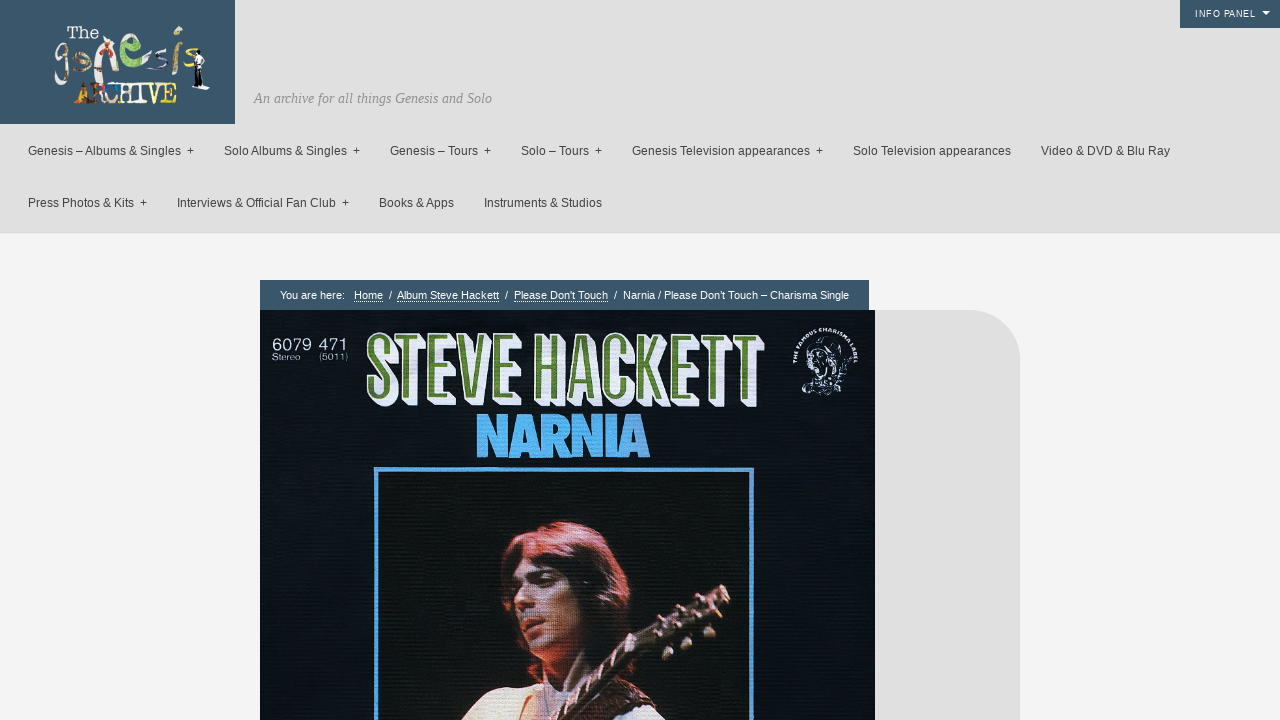

--- FILE ---
content_type: text/html; charset=UTF-8
request_url: https://thegenesisarchive.co.uk/narnia-please-dont-touch-charisma-single/
body_size: 28989
content:
<!DOCTYPE html>
<html lang="en-GB">
<head>
<meta http-equiv="Content-Type" content="text/html; charset=UTF-8" />
<link rel="alternate" type="application/rss+xml" title="The Genesis Archive RSS Feed" href="https://thegenesisarchive.co.uk/feed/" />
<link rel="alternate" type="application/atom+xml" title="The Genesis Archive Atom Feed" href="https://thegenesisarchive.co.uk/feed/atom/" />
<link rel="pingback" href="https://thegenesisarchive.co.uk/thearchive/xmlrpc.php" />
<link rel="icon" href="https://thegenesisarchive.co.uk/thearchive/wp-content/themes/curator_1_4_9_2/favicon.ico" type="image/x-icon" /> 


<title>Narnia / Please Don&#8217;t Touch &#8211; Charisma Single &#8211; The Genesis Archive</title>
<meta name='robots' content='max-image-preview:large' />
<link rel='dns-prefetch' href='//js.stripe.com' />
<link rel='dns-prefetch' href='//stats.wp.com' />
<link rel='dns-prefetch' href='//v0.wordpress.com' />
<link rel="alternate" type="application/rss+xml" title="The Genesis Archive &raquo; Feed" href="https://thegenesisarchive.co.uk/feed/" />
<link rel="alternate" type="application/rss+xml" title="The Genesis Archive &raquo; Comments Feed" href="https://thegenesisarchive.co.uk/comments/feed/" />
<link rel="alternate" title="oEmbed (JSON)" type="application/json+oembed" href="https://thegenesisarchive.co.uk/wp-json/oembed/1.0/embed?url=https%3A%2F%2Fthegenesisarchive.co.uk%2Fnarnia-please-dont-touch-charisma-single%2F" />
<link rel="alternate" title="oEmbed (XML)" type="text/xml+oembed" href="https://thegenesisarchive.co.uk/wp-json/oembed/1.0/embed?url=https%3A%2F%2Fthegenesisarchive.co.uk%2Fnarnia-please-dont-touch-charisma-single%2F&#038;format=xml" />
<style id='wp-img-auto-sizes-contain-inline-css' type='text/css'>
img:is([sizes=auto i],[sizes^="auto," i]){contain-intrinsic-size:3000px 1500px}
/*# sourceURL=wp-img-auto-sizes-contain-inline-css */
</style>
<style id='wp-emoji-styles-inline-css' type='text/css'>

	img.wp-smiley, img.emoji {
		display: inline !important;
		border: none !important;
		box-shadow: none !important;
		height: 1em !important;
		width: 1em !important;
		margin: 0 0.07em !important;
		vertical-align: -0.1em !important;
		background: none !important;
		padding: 0 !important;
	}
/*# sourceURL=wp-emoji-styles-inline-css */
</style>
<style id='wp-block-library-inline-css' type='text/css'>
:root{--wp-block-synced-color:#7a00df;--wp-block-synced-color--rgb:122,0,223;--wp-bound-block-color:var(--wp-block-synced-color);--wp-editor-canvas-background:#ddd;--wp-admin-theme-color:#007cba;--wp-admin-theme-color--rgb:0,124,186;--wp-admin-theme-color-darker-10:#006ba1;--wp-admin-theme-color-darker-10--rgb:0,107,160.5;--wp-admin-theme-color-darker-20:#005a87;--wp-admin-theme-color-darker-20--rgb:0,90,135;--wp-admin-border-width-focus:2px}@media (min-resolution:192dpi){:root{--wp-admin-border-width-focus:1.5px}}.wp-element-button{cursor:pointer}:root .has-very-light-gray-background-color{background-color:#eee}:root .has-very-dark-gray-background-color{background-color:#313131}:root .has-very-light-gray-color{color:#eee}:root .has-very-dark-gray-color{color:#313131}:root .has-vivid-green-cyan-to-vivid-cyan-blue-gradient-background{background:linear-gradient(135deg,#00d084,#0693e3)}:root .has-purple-crush-gradient-background{background:linear-gradient(135deg,#34e2e4,#4721fb 50%,#ab1dfe)}:root .has-hazy-dawn-gradient-background{background:linear-gradient(135deg,#faaca8,#dad0ec)}:root .has-subdued-olive-gradient-background{background:linear-gradient(135deg,#fafae1,#67a671)}:root .has-atomic-cream-gradient-background{background:linear-gradient(135deg,#fdd79a,#004a59)}:root .has-nightshade-gradient-background{background:linear-gradient(135deg,#330968,#31cdcf)}:root .has-midnight-gradient-background{background:linear-gradient(135deg,#020381,#2874fc)}:root{--wp--preset--font-size--normal:16px;--wp--preset--font-size--huge:42px}.has-regular-font-size{font-size:1em}.has-larger-font-size{font-size:2.625em}.has-normal-font-size{font-size:var(--wp--preset--font-size--normal)}.has-huge-font-size{font-size:var(--wp--preset--font-size--huge)}.has-text-align-center{text-align:center}.has-text-align-left{text-align:left}.has-text-align-right{text-align:right}.has-fit-text{white-space:nowrap!important}#end-resizable-editor-section{display:none}.aligncenter{clear:both}.items-justified-left{justify-content:flex-start}.items-justified-center{justify-content:center}.items-justified-right{justify-content:flex-end}.items-justified-space-between{justify-content:space-between}.screen-reader-text{border:0;clip-path:inset(50%);height:1px;margin:-1px;overflow:hidden;padding:0;position:absolute;width:1px;word-wrap:normal!important}.screen-reader-text:focus{background-color:#ddd;clip-path:none;color:#444;display:block;font-size:1em;height:auto;left:5px;line-height:normal;padding:15px 23px 14px;text-decoration:none;top:5px;width:auto;z-index:100000}html :where(.has-border-color){border-style:solid}html :where([style*=border-top-color]){border-top-style:solid}html :where([style*=border-right-color]){border-right-style:solid}html :where([style*=border-bottom-color]){border-bottom-style:solid}html :where([style*=border-left-color]){border-left-style:solid}html :where([style*=border-width]){border-style:solid}html :where([style*=border-top-width]){border-top-style:solid}html :where([style*=border-right-width]){border-right-style:solid}html :where([style*=border-bottom-width]){border-bottom-style:solid}html :where([style*=border-left-width]){border-left-style:solid}html :where(img[class*=wp-image-]){height:auto;max-width:100%}:where(figure){margin:0 0 1em}html :where(.is-position-sticky){--wp-admin--admin-bar--position-offset:var(--wp-admin--admin-bar--height,0px)}@media screen and (max-width:600px){html :where(.is-position-sticky){--wp-admin--admin-bar--position-offset:0px}}

/*# sourceURL=wp-block-library-inline-css */
</style><style id='global-styles-inline-css' type='text/css'>
:root{--wp--preset--aspect-ratio--square: 1;--wp--preset--aspect-ratio--4-3: 4/3;--wp--preset--aspect-ratio--3-4: 3/4;--wp--preset--aspect-ratio--3-2: 3/2;--wp--preset--aspect-ratio--2-3: 2/3;--wp--preset--aspect-ratio--16-9: 16/9;--wp--preset--aspect-ratio--9-16: 9/16;--wp--preset--color--black: #000000;--wp--preset--color--cyan-bluish-gray: #abb8c3;--wp--preset--color--white: #ffffff;--wp--preset--color--pale-pink: #f78da7;--wp--preset--color--vivid-red: #cf2e2e;--wp--preset--color--luminous-vivid-orange: #ff6900;--wp--preset--color--luminous-vivid-amber: #fcb900;--wp--preset--color--light-green-cyan: #7bdcb5;--wp--preset--color--vivid-green-cyan: #00d084;--wp--preset--color--pale-cyan-blue: #8ed1fc;--wp--preset--color--vivid-cyan-blue: #0693e3;--wp--preset--color--vivid-purple: #9b51e0;--wp--preset--gradient--vivid-cyan-blue-to-vivid-purple: linear-gradient(135deg,rgb(6,147,227) 0%,rgb(155,81,224) 100%);--wp--preset--gradient--light-green-cyan-to-vivid-green-cyan: linear-gradient(135deg,rgb(122,220,180) 0%,rgb(0,208,130) 100%);--wp--preset--gradient--luminous-vivid-amber-to-luminous-vivid-orange: linear-gradient(135deg,rgb(252,185,0) 0%,rgb(255,105,0) 100%);--wp--preset--gradient--luminous-vivid-orange-to-vivid-red: linear-gradient(135deg,rgb(255,105,0) 0%,rgb(207,46,46) 100%);--wp--preset--gradient--very-light-gray-to-cyan-bluish-gray: linear-gradient(135deg,rgb(238,238,238) 0%,rgb(169,184,195) 100%);--wp--preset--gradient--cool-to-warm-spectrum: linear-gradient(135deg,rgb(74,234,220) 0%,rgb(151,120,209) 20%,rgb(207,42,186) 40%,rgb(238,44,130) 60%,rgb(251,105,98) 80%,rgb(254,248,76) 100%);--wp--preset--gradient--blush-light-purple: linear-gradient(135deg,rgb(255,206,236) 0%,rgb(152,150,240) 100%);--wp--preset--gradient--blush-bordeaux: linear-gradient(135deg,rgb(254,205,165) 0%,rgb(254,45,45) 50%,rgb(107,0,62) 100%);--wp--preset--gradient--luminous-dusk: linear-gradient(135deg,rgb(255,203,112) 0%,rgb(199,81,192) 50%,rgb(65,88,208) 100%);--wp--preset--gradient--pale-ocean: linear-gradient(135deg,rgb(255,245,203) 0%,rgb(182,227,212) 50%,rgb(51,167,181) 100%);--wp--preset--gradient--electric-grass: linear-gradient(135deg,rgb(202,248,128) 0%,rgb(113,206,126) 100%);--wp--preset--gradient--midnight: linear-gradient(135deg,rgb(2,3,129) 0%,rgb(40,116,252) 100%);--wp--preset--font-size--small: 13px;--wp--preset--font-size--medium: 20px;--wp--preset--font-size--large: 36px;--wp--preset--font-size--x-large: 42px;--wp--preset--spacing--20: 0.44rem;--wp--preset--spacing--30: 0.67rem;--wp--preset--spacing--40: 1rem;--wp--preset--spacing--50: 1.5rem;--wp--preset--spacing--60: 2.25rem;--wp--preset--spacing--70: 3.38rem;--wp--preset--spacing--80: 5.06rem;--wp--preset--shadow--natural: 6px 6px 9px rgba(0, 0, 0, 0.2);--wp--preset--shadow--deep: 12px 12px 50px rgba(0, 0, 0, 0.4);--wp--preset--shadow--sharp: 6px 6px 0px rgba(0, 0, 0, 0.2);--wp--preset--shadow--outlined: 6px 6px 0px -3px rgb(255, 255, 255), 6px 6px rgb(0, 0, 0);--wp--preset--shadow--crisp: 6px 6px 0px rgb(0, 0, 0);}:where(.is-layout-flex){gap: 0.5em;}:where(.is-layout-grid){gap: 0.5em;}body .is-layout-flex{display: flex;}.is-layout-flex{flex-wrap: wrap;align-items: center;}.is-layout-flex > :is(*, div){margin: 0;}body .is-layout-grid{display: grid;}.is-layout-grid > :is(*, div){margin: 0;}:where(.wp-block-columns.is-layout-flex){gap: 2em;}:where(.wp-block-columns.is-layout-grid){gap: 2em;}:where(.wp-block-post-template.is-layout-flex){gap: 1.25em;}:where(.wp-block-post-template.is-layout-grid){gap: 1.25em;}.has-black-color{color: var(--wp--preset--color--black) !important;}.has-cyan-bluish-gray-color{color: var(--wp--preset--color--cyan-bluish-gray) !important;}.has-white-color{color: var(--wp--preset--color--white) !important;}.has-pale-pink-color{color: var(--wp--preset--color--pale-pink) !important;}.has-vivid-red-color{color: var(--wp--preset--color--vivid-red) !important;}.has-luminous-vivid-orange-color{color: var(--wp--preset--color--luminous-vivid-orange) !important;}.has-luminous-vivid-amber-color{color: var(--wp--preset--color--luminous-vivid-amber) !important;}.has-light-green-cyan-color{color: var(--wp--preset--color--light-green-cyan) !important;}.has-vivid-green-cyan-color{color: var(--wp--preset--color--vivid-green-cyan) !important;}.has-pale-cyan-blue-color{color: var(--wp--preset--color--pale-cyan-blue) !important;}.has-vivid-cyan-blue-color{color: var(--wp--preset--color--vivid-cyan-blue) !important;}.has-vivid-purple-color{color: var(--wp--preset--color--vivid-purple) !important;}.has-black-background-color{background-color: var(--wp--preset--color--black) !important;}.has-cyan-bluish-gray-background-color{background-color: var(--wp--preset--color--cyan-bluish-gray) !important;}.has-white-background-color{background-color: var(--wp--preset--color--white) !important;}.has-pale-pink-background-color{background-color: var(--wp--preset--color--pale-pink) !important;}.has-vivid-red-background-color{background-color: var(--wp--preset--color--vivid-red) !important;}.has-luminous-vivid-orange-background-color{background-color: var(--wp--preset--color--luminous-vivid-orange) !important;}.has-luminous-vivid-amber-background-color{background-color: var(--wp--preset--color--luminous-vivid-amber) !important;}.has-light-green-cyan-background-color{background-color: var(--wp--preset--color--light-green-cyan) !important;}.has-vivid-green-cyan-background-color{background-color: var(--wp--preset--color--vivid-green-cyan) !important;}.has-pale-cyan-blue-background-color{background-color: var(--wp--preset--color--pale-cyan-blue) !important;}.has-vivid-cyan-blue-background-color{background-color: var(--wp--preset--color--vivid-cyan-blue) !important;}.has-vivid-purple-background-color{background-color: var(--wp--preset--color--vivid-purple) !important;}.has-black-border-color{border-color: var(--wp--preset--color--black) !important;}.has-cyan-bluish-gray-border-color{border-color: var(--wp--preset--color--cyan-bluish-gray) !important;}.has-white-border-color{border-color: var(--wp--preset--color--white) !important;}.has-pale-pink-border-color{border-color: var(--wp--preset--color--pale-pink) !important;}.has-vivid-red-border-color{border-color: var(--wp--preset--color--vivid-red) !important;}.has-luminous-vivid-orange-border-color{border-color: var(--wp--preset--color--luminous-vivid-orange) !important;}.has-luminous-vivid-amber-border-color{border-color: var(--wp--preset--color--luminous-vivid-amber) !important;}.has-light-green-cyan-border-color{border-color: var(--wp--preset--color--light-green-cyan) !important;}.has-vivid-green-cyan-border-color{border-color: var(--wp--preset--color--vivid-green-cyan) !important;}.has-pale-cyan-blue-border-color{border-color: var(--wp--preset--color--pale-cyan-blue) !important;}.has-vivid-cyan-blue-border-color{border-color: var(--wp--preset--color--vivid-cyan-blue) !important;}.has-vivid-purple-border-color{border-color: var(--wp--preset--color--vivid-purple) !important;}.has-vivid-cyan-blue-to-vivid-purple-gradient-background{background: var(--wp--preset--gradient--vivid-cyan-blue-to-vivid-purple) !important;}.has-light-green-cyan-to-vivid-green-cyan-gradient-background{background: var(--wp--preset--gradient--light-green-cyan-to-vivid-green-cyan) !important;}.has-luminous-vivid-amber-to-luminous-vivid-orange-gradient-background{background: var(--wp--preset--gradient--luminous-vivid-amber-to-luminous-vivid-orange) !important;}.has-luminous-vivid-orange-to-vivid-red-gradient-background{background: var(--wp--preset--gradient--luminous-vivid-orange-to-vivid-red) !important;}.has-very-light-gray-to-cyan-bluish-gray-gradient-background{background: var(--wp--preset--gradient--very-light-gray-to-cyan-bluish-gray) !important;}.has-cool-to-warm-spectrum-gradient-background{background: var(--wp--preset--gradient--cool-to-warm-spectrum) !important;}.has-blush-light-purple-gradient-background{background: var(--wp--preset--gradient--blush-light-purple) !important;}.has-blush-bordeaux-gradient-background{background: var(--wp--preset--gradient--blush-bordeaux) !important;}.has-luminous-dusk-gradient-background{background: var(--wp--preset--gradient--luminous-dusk) !important;}.has-pale-ocean-gradient-background{background: var(--wp--preset--gradient--pale-ocean) !important;}.has-electric-grass-gradient-background{background: var(--wp--preset--gradient--electric-grass) !important;}.has-midnight-gradient-background{background: var(--wp--preset--gradient--midnight) !important;}.has-small-font-size{font-size: var(--wp--preset--font-size--small) !important;}.has-medium-font-size{font-size: var(--wp--preset--font-size--medium) !important;}.has-large-font-size{font-size: var(--wp--preset--font-size--large) !important;}.has-x-large-font-size{font-size: var(--wp--preset--font-size--x-large) !important;}
/*# sourceURL=global-styles-inline-css */
</style>

<style id='classic-theme-styles-inline-css' type='text/css'>
/*! This file is auto-generated */
.wp-block-button__link{color:#fff;background-color:#32373c;border-radius:9999px;box-shadow:none;text-decoration:none;padding:calc(.667em + 2px) calc(1.333em + 2px);font-size:1.125em}.wp-block-file__button{background:#32373c;color:#fff;text-decoration:none}
/*# sourceURL=/wp-includes/css/classic-themes.min.css */
</style>
<link rel='stylesheet' id='contact-form-7-css' href='https://thegenesisarchive.co.uk/thearchive/wp-content/plugins/contact-form-7/includes/css/styles.css?ver=6.1.4' type='text/css' media='all' />
<link rel='stylesheet' id='wpedon-css' href='https://thegenesisarchive.co.uk/thearchive/wp-content/plugins/easy-paypal-donation/assets/css/wpedon.css?ver=1.5.3' type='text/css' media='all' />
<link rel='stylesheet' id='jltma-wpf-css' href='https://thegenesisarchive.co.uk/thearchive/wp-content/plugins/prettyphoto/css/prettyPhoto.css?ver=6.9' type='text/css' media='all' />
<link rel='stylesheet' id='stylesheet-css' href='https://thegenesisarchive.co.uk/thearchive/wp-content/themes/curator_1_4_9_2/style.css?ver=6.9' type='text/css' media='all' />
<link rel='stylesheet' id='easy_table_style-css' href='https://thegenesisarchive.co.uk/thearchive/wp-content/plugins/easy-table/themes/default/style.css?ver=1.8' type='text/css' media='all' />
<link rel='stylesheet' id='sharedaddy-css' href='https://thegenesisarchive.co.uk/thearchive/wp-content/plugins/jetpack/modules/sharedaddy/sharing.css?ver=15.4' type='text/css' media='all' />
<link rel='stylesheet' id='social-logos-css' href='https://thegenesisarchive.co.uk/thearchive/wp-content/plugins/jetpack/_inc/social-logos/social-logos.min.css?ver=15.4' type='text/css' media='all' />
<script type="text/javascript" src="https://thegenesisarchive.co.uk/thearchive/wp-includes/js/jquery/jquery.min.js?ver=3.7.1" id="jquery-core-js"></script>
<script type="text/javascript" src="https://thegenesisarchive.co.uk/thearchive/wp-includes/js/jquery/jquery-migrate.min.js?ver=3.4.1" id="jquery-migrate-js"></script>
<script type="text/javascript" id="image-watermark-no-right-click-js-before">
/* <![CDATA[ */
var iwArgsNoRightClick = {"rightclick":"Y","draganddrop":"Y","devtools":"Y","enableToast":"Y","toastMessage":"This content is protected"};

//# sourceURL=image-watermark-no-right-click-js-before
/* ]]> */
</script>
<script type="text/javascript" src="https://thegenesisarchive.co.uk/thearchive/wp-content/plugins/image-watermark/js/no-right-click.js?ver=2.0.3" id="image-watermark-no-right-click-js"></script>
<link rel="https://api.w.org/" href="https://thegenesisarchive.co.uk/wp-json/" /><link rel="alternate" title="JSON" type="application/json" href="https://thegenesisarchive.co.uk/wp-json/wp/v2/posts/11037" /><link rel="EditURI" type="application/rsd+xml" title="RSD" href="https://thegenesisarchive.co.uk/thearchive/xmlrpc.php?rsd" />
<meta name="generator" content="WordPress 6.9" />
<link rel="canonical" href="https://thegenesisarchive.co.uk/narnia-please-dont-touch-charisma-single/" />
<link rel='shortlink' href='https://wp.me/p31qs7-2S1' />
	<style>img#wpstats{display:none}</style>
		
<!-- Jetpack Open Graph Tags -->
<meta property="og:type" content="article" />
<meta property="og:title" content="Narnia / Please Don&#8217;t Touch &#8211; Charisma Single" />
<meta property="og:url" content="https://thegenesisarchive.co.uk/narnia-please-dont-touch-charisma-single/" />
<meta property="og:description" content="Please Don&#8217;t Touch This is the west german single of Narnia / Please Don&#8217;t Touch released by Charisma Records. Side A Narnia Side B Please Don&#8217;t Touch Production Produced by Steve…" />
<meta property="article:published_time" content="1978-10-01T16:21:21+00:00" />
<meta property="article:modified_time" content="2014-02-01T17:27:08+00:00" />
<meta property="og:site_name" content="The Genesis Archive" />
<meta property="og:image" content="https://thegenesisarchive.co.uk/thearchive/wp-content/uploads/2014/02/Narnia-1.jpg" />
<meta property="og:image:width" content="1889" />
<meta property="og:image:height" content="1909" />
<meta property="og:image:alt" content="" />
<meta property="og:locale" content="en_GB" />
<meta name="twitter:site" content="@genesisarchive" />
<meta name="twitter:text:title" content="Narnia / Please Don&#8217;t Touch &#8211; Charisma Single" />
<meta name="twitter:image" content="https://thegenesisarchive.co.uk/thearchive/wp-content/uploads/2014/02/Narnia-1.jpg?w=640" />
<meta name="twitter:card" content="summary_large_image" />

<!-- End Jetpack Open Graph Tags -->
		<style type="text/css" id="wp-custom-css">
			#navigation {
    display: inline-block;
    position: relative;
    right: 1%;
    left: 1%;
    bottom: -2px;
    overflow: inherit;
}

div#copyright {
    display: none;
}

a#more {
    /*display: none;*/
}

div form[action="https://www.paypal.com/cgi-bin/webscr"] {
    text-align: center;
}
/*.post img{margin-left:25%; margin-right:25%; margin-top:5%}*/

body {
    background: #f4f4f4 !important;
}

div#header, #main, .eventInfo, .eventDetails > h2,.post,#controlsWrapper,#dropmenu ul {
    background: #e0e0e0 !important;
}
.eventDetails h2:before {
	border-color: transparent transparent #e0e0e0 transparent !important;
}
/*
.eventInfo {
    display: none;
}

.eventDetails > h2 {
    display: block !important;
}*/

.archive_overlay {
	top: 0 !important;
}

div#commentsection {
    background: #f4f4f4;
    font-size: 12px;
    padding: 60px;
    width: 495px;
    box-shadow: 0 0px 0px rgba(0,0,0,.1);
    position: relative;
    margin: -65px auto 80px;
}

.entry a img {
    box-shadow: 0px 0px 0px rgba(0,0,0,.25);
}

#main {
    padding: 60px;
    width: 50%;
    margin: 78px auto 80px;
    box-shadow: 0 1px 1px rgba(0,0,0,.1);
    position: relative;
    border-radius: 50px;
}

.pp_social {
    display: none;
}

.pp_gallery {
	margin-top: auto;
}

.pp_nav {
    margin-top: -5px;
}

p.pp_description {
    display: none !important;
}		</style>
		
<style>
/*TEXT COLOR STUFF*/
body,
#navigation ul li a,
a:hover {color: #444444}

/*BASE COLOR STUFF*/
#dropmenu ul,
.post,
.nextPrevItem,
#commentsection,
.listing,
#loadingContainer,
#header,
#main,
.eventDetails h2,
.eventDetails .eventInfo,
.referenceDivider,
#controlsWrapper,
#widgetsWrapper  {background: #ffffff;}
body.archive h2.posttitle:before,
body.search h2.posttitle:before,
.eventDetails h2:before {border-color:transparent transparent #ffffff transparent;}
#leftSmall:after {border-color:transparent #ffffff transparent transparent;}
#rightSmall:after {border-color:transparent transparent transparent #ffffff;}
.nextPrevItem > a:before {border-color:transparent #ffffff transparent transparent;}
.nextPrevItem > a.alignright:before {border-color:transparent transparent transparent #ffffff;}

/*ACCENT COLOR STUFF*/
a,
#navigation ul li a:hover {color:#39566b;}
#dropmenu li a:hover,
#dropmenu li.current-menu-item > a,
#dropmenu li.current-menu-ancestor > a {border-color:#39566b;}
#dropmenu li.current-menu-item > a:hover:after,
#dropmenu li.current-menu-ancestor > a:hover:after,
#dropmenu li.current-menu-item > a:after,
#dropmenu li.current-menu-ancestor > a:after {border-color:transparent transparent #39566b transparent;}
#dropmenu ul {border-top-color:#39566b;}
.widget h2:before {border-color:#39566b transparent transparent transparent;}
.widget_tag_cloud a,
#cancel-comment-reply-link,
.reply a,
.nextPrevItem > a,
.navigation .pagenav a,
#crumbs,
#commentform input[type="submit"], 
input[type="submit"],
.widget > h2,
#copyright,
#more,
.logo,
#progress,
#hoverInfo,
#markerInfo,
.divider,
#infoBtn {background: #39566b;}
.divider:first-child:after,
#hoverInfo:after,
#markerInfo:after,
.divider:after {border-color:#39566b transparent transparent transparent;}
#leftSmall:before {border-color:transparent #39566b transparent transparent;}
#rightSmall:before {border-color:transparent transparent transparent #39566b;}
#leftSmall:before:hover {border-color:transparent #7e919f transparent transparent;}
#rightSmall:before:hover {border-color:transparent transparent transparent #7e919f;}
#marker {border-color: #39566b;}

/*HOVER COLOR STUFF*/
.widget_tag_cloud a:hover,
#cancel-comment-reply-link:hover,
.reply a:hover,
.navigation .pagenav a:hover,
#commentform input[type="submit"]:hover, 
input[type="submit"]:hover,
.logo:hover,
#more:hover,
#hoverInfo,
#infoBtn:hover {background: #7e919f;}
#hoverInfo:after {border-color:#7e919f transparent transparent transparent;}
#reference {background: #7e919f;}

</style>

<!--[if lt IE 8]>
<script src="http://ie7-js.googlecode.com/svn/version/2.0(beta3)/IE8.js" type="text/javascript"></script>
<![endif]-->
</head>

<body class="wp-singular post-template-default single single-post postid-11037 single-format-standard wp-theme-curator_1_4_9_2">

<div id="loadingContainer"></div>


<a href="#" title="Show/Hide Info Panel" id="more" class="openMe">Info Panel</a>

<div id="widgetsWrapper">	
	<ul id="widgets">
		<li id="search-2" class="widget widget_search"><form method="get" id="searchform" action="https://thegenesisarchive.co.uk/">
	<input type="image" src="https://thegenesisarchive.co.uk/thearchive/wp-content/themes/curator_1_4_9_2/images/search.png" id="searchsubmit" alt="GO!" />
	<input type="text" value="Search Site" onfocus="this.value=''; this.onfocus=null;" name="s" id="s" />
</form></li>
		<li id="recent-posts-2" class="widget widget_recent_entries">
		<h2 class="widgettitle">Recent Posts</h2>
		<ul>
											<li>
					<a href="https://thegenesisarchive.co.uk/album-pc-no-jacket-required-40th-anniversary/">Album &#8211; PC &#8211; No Jacket Required &#8211; 40th Anniversary &#8211;</a>
									</li>
											<li>
					<a href="https://thegenesisarchive.co.uk/album-pc-no-jacket-required-dolby-atmos-40th-anniversary-edition/">Album &#8211; PC &#8211; No Jacket Required &#8211; Dolby Atmos &#8211; 40th Anniversary Edition</a>
									</li>
											<li>
					<a href="https://thegenesisarchive.co.uk/crew-t-shirt-genesis-showco/">Crew t shirt &#8211; Genesis &#8211; Showco</a>
									</li>
											<li>
					<a href="https://thegenesisarchive.co.uk/tour-flyer-sh-oaska-and-tokyo-2nd-4th-5th-6th-july/">Tour flyer &#8211; SH &#8211; Oaska and Tokyo &#8211; 2nd &#8211; 4th &#8211; 5th &#8211; 6th July</a>
									</li>
											<li>
					<a href="https://thegenesisarchive.co.uk/ticket-mm-tempodrom-berlin-4th-may/">Ticket &#8211; MM &#8211; Tempodrom &#8211; Berlin &#8211; 4th May</a>
									</li>
					</ul>

		</li><li id="archives-2" class="widget widget_archive"><h2 class="widgettitle">Archives</h2>		<label class="screen-reader-text" for="archives-dropdown-2">Archives</label>
		<select id="archives-dropdown-2" name="archive-dropdown">
			
			<option value="">Select Month</option>
				<option value='https://thegenesisarchive.co.uk/2025/09/'> September 2025 &nbsp;(2)</option>
	<option value='https://thegenesisarchive.co.uk/2025/07/'> July 2025 &nbsp;(2)</option>
	<option value='https://thegenesisarchive.co.uk/2025/05/'> May 2025 &nbsp;(2)</option>
	<option value='https://thegenesisarchive.co.uk/2025/04/'> April 2025 &nbsp;(5)</option>
	<option value='https://thegenesisarchive.co.uk/2025/03/'> March 2025 &nbsp;(1)</option>
	<option value='https://thegenesisarchive.co.uk/2024/10/'> October 2024 &nbsp;(4)</option>
	<option value='https://thegenesisarchive.co.uk/2024/09/'> September 2024 &nbsp;(1)</option>
	<option value='https://thegenesisarchive.co.uk/2024/07/'> July 2024 &nbsp;(5)</option>
	<option value='https://thegenesisarchive.co.uk/2024/03/'> March 2024 &nbsp;(2)</option>
	<option value='https://thegenesisarchive.co.uk/2023/12/'> December 2023 &nbsp;(3)</option>
	<option value='https://thegenesisarchive.co.uk/2023/10/'> October 2023 &nbsp;(9)</option>
	<option value='https://thegenesisarchive.co.uk/2023/09/'> September 2023 &nbsp;(9)</option>
	<option value='https://thegenesisarchive.co.uk/2023/08/'> August 2023 &nbsp;(1)</option>
	<option value='https://thegenesisarchive.co.uk/2023/07/'> July 2023 &nbsp;(1)</option>
	<option value='https://thegenesisarchive.co.uk/2023/06/'> June 2023 &nbsp;(10)</option>
	<option value='https://thegenesisarchive.co.uk/2023/05/'> May 2023 &nbsp;(21)</option>
	<option value='https://thegenesisarchive.co.uk/2023/04/'> April 2023 &nbsp;(8)</option>
	<option value='https://thegenesisarchive.co.uk/2023/03/'> March 2023 &nbsp;(1)</option>
	<option value='https://thegenesisarchive.co.uk/2022/12/'> December 2022 &nbsp;(3)</option>
	<option value='https://thegenesisarchive.co.uk/2022/11/'> November 2022 &nbsp;(1)</option>
	<option value='https://thegenesisarchive.co.uk/2022/09/'> September 2022 &nbsp;(4)</option>
	<option value='https://thegenesisarchive.co.uk/2022/06/'> June 2022 &nbsp;(1)</option>
	<option value='https://thegenesisarchive.co.uk/2022/03/'> March 2022 &nbsp;(20)</option>
	<option value='https://thegenesisarchive.co.uk/2022/02/'> February 2022 &nbsp;(1)</option>
	<option value='https://thegenesisarchive.co.uk/2022/01/'> January 2022 &nbsp;(2)</option>
	<option value='https://thegenesisarchive.co.uk/2021/12/'> December 2021 &nbsp;(4)</option>
	<option value='https://thegenesisarchive.co.uk/2021/11/'> November 2021 &nbsp;(7)</option>
	<option value='https://thegenesisarchive.co.uk/2021/10/'> October 2021 &nbsp;(15)</option>
	<option value='https://thegenesisarchive.co.uk/2021/09/'> September 2021 &nbsp;(22)</option>
	<option value='https://thegenesisarchive.co.uk/2021/07/'> July 2021 &nbsp;(1)</option>
	<option value='https://thegenesisarchive.co.uk/2021/06/'> June 2021 &nbsp;(1)</option>
	<option value='https://thegenesisarchive.co.uk/2021/04/'> April 2021 &nbsp;(1)</option>
	<option value='https://thegenesisarchive.co.uk/2021/03/'> March 2021 &nbsp;(1)</option>
	<option value='https://thegenesisarchive.co.uk/2021/01/'> January 2021 &nbsp;(2)</option>
	<option value='https://thegenesisarchive.co.uk/2020/09/'> September 2020 &nbsp;(4)</option>
	<option value='https://thegenesisarchive.co.uk/2020/07/'> July 2020 &nbsp;(2)</option>
	<option value='https://thegenesisarchive.co.uk/2020/05/'> May 2020 &nbsp;(4)</option>
	<option value='https://thegenesisarchive.co.uk/2020/03/'> March 2020 &nbsp;(3)</option>
	<option value='https://thegenesisarchive.co.uk/2020/02/'> February 2020 &nbsp;(2)</option>
	<option value='https://thegenesisarchive.co.uk/2020/01/'> January 2020 &nbsp;(1)</option>
	<option value='https://thegenesisarchive.co.uk/2019/12/'> December 2019 &nbsp;(1)</option>
	<option value='https://thegenesisarchive.co.uk/2019/11/'> November 2019 &nbsp;(23)</option>
	<option value='https://thegenesisarchive.co.uk/2019/10/'> October 2019 &nbsp;(11)</option>
	<option value='https://thegenesisarchive.co.uk/2019/09/'> September 2019 &nbsp;(3)</option>
	<option value='https://thegenesisarchive.co.uk/2019/07/'> July 2019 &nbsp;(1)</option>
	<option value='https://thegenesisarchive.co.uk/2019/06/'> June 2019 &nbsp;(15)</option>
	<option value='https://thegenesisarchive.co.uk/2019/05/'> May 2019 &nbsp;(7)</option>
	<option value='https://thegenesisarchive.co.uk/2019/04/'> April 2019 &nbsp;(19)</option>
	<option value='https://thegenesisarchive.co.uk/2019/03/'> March 2019 &nbsp;(5)</option>
	<option value='https://thegenesisarchive.co.uk/2019/02/'> February 2019 &nbsp;(4)</option>
	<option value='https://thegenesisarchive.co.uk/2019/01/'> January 2019 &nbsp;(8)</option>
	<option value='https://thegenesisarchive.co.uk/2018/10/'> October 2018 &nbsp;(26)</option>
	<option value='https://thegenesisarchive.co.uk/2018/07/'> July 2018 &nbsp;(4)</option>
	<option value='https://thegenesisarchive.co.uk/2018/06/'> June 2018 &nbsp;(1)</option>
	<option value='https://thegenesisarchive.co.uk/2018/05/'> May 2018 &nbsp;(1)</option>
	<option value='https://thegenesisarchive.co.uk/2018/04/'> April 2018 &nbsp;(2)</option>
	<option value='https://thegenesisarchive.co.uk/2018/03/'> March 2018 &nbsp;(8)</option>
	<option value='https://thegenesisarchive.co.uk/2018/02/'> February 2018 &nbsp;(11)</option>
	<option value='https://thegenesisarchive.co.uk/2018/01/'> January 2018 &nbsp;(1)</option>
	<option value='https://thegenesisarchive.co.uk/2017/12/'> December 2017 &nbsp;(7)</option>
	<option value='https://thegenesisarchive.co.uk/2017/11/'> November 2017 &nbsp;(7)</option>
	<option value='https://thegenesisarchive.co.uk/2017/10/'> October 2017 &nbsp;(5)</option>
	<option value='https://thegenesisarchive.co.uk/2017/09/'> September 2017 &nbsp;(7)</option>
	<option value='https://thegenesisarchive.co.uk/2017/06/'> June 2017 &nbsp;(14)</option>
	<option value='https://thegenesisarchive.co.uk/2017/05/'> May 2017 &nbsp;(8)</option>
	<option value='https://thegenesisarchive.co.uk/2017/04/'> April 2017 &nbsp;(13)</option>
	<option value='https://thegenesisarchive.co.uk/2017/03/'> March 2017 &nbsp;(8)</option>
	<option value='https://thegenesisarchive.co.uk/2017/02/'> February 2017 &nbsp;(11)</option>
	<option value='https://thegenesisarchive.co.uk/2017/01/'> January 2017 &nbsp;(2)</option>
	<option value='https://thegenesisarchive.co.uk/2016/12/'> December 2016 &nbsp;(3)</option>
	<option value='https://thegenesisarchive.co.uk/2016/10/'> October 2016 &nbsp;(11)</option>
	<option value='https://thegenesisarchive.co.uk/2016/09/'> September 2016 &nbsp;(7)</option>
	<option value='https://thegenesisarchive.co.uk/2016/07/'> July 2016 &nbsp;(6)</option>
	<option value='https://thegenesisarchive.co.uk/2016/06/'> June 2016 &nbsp;(10)</option>
	<option value='https://thegenesisarchive.co.uk/2016/05/'> May 2016 &nbsp;(7)</option>
	<option value='https://thegenesisarchive.co.uk/2016/04/'> April 2016 &nbsp;(17)</option>
	<option value='https://thegenesisarchive.co.uk/2016/03/'> March 2016 &nbsp;(2)</option>
	<option value='https://thegenesisarchive.co.uk/2016/02/'> February 2016 &nbsp;(5)</option>
	<option value='https://thegenesisarchive.co.uk/2016/01/'> January 2016 &nbsp;(6)</option>
	<option value='https://thegenesisarchive.co.uk/2015/12/'> December 2015 &nbsp;(2)</option>
	<option value='https://thegenesisarchive.co.uk/2015/11/'> November 2015 &nbsp;(7)</option>
	<option value='https://thegenesisarchive.co.uk/2015/10/'> October 2015 &nbsp;(21)</option>
	<option value='https://thegenesisarchive.co.uk/2015/09/'> September 2015 &nbsp;(14)</option>
	<option value='https://thegenesisarchive.co.uk/2015/08/'> August 2015 &nbsp;(3)</option>
	<option value='https://thegenesisarchive.co.uk/2015/07/'> July 2015 &nbsp;(1)</option>
	<option value='https://thegenesisarchive.co.uk/2015/06/'> June 2015 &nbsp;(1)</option>
	<option value='https://thegenesisarchive.co.uk/2015/05/'> May 2015 &nbsp;(4)</option>
	<option value='https://thegenesisarchive.co.uk/2015/04/'> April 2015 &nbsp;(8)</option>
	<option value='https://thegenesisarchive.co.uk/2015/03/'> March 2015 &nbsp;(13)</option>
	<option value='https://thegenesisarchive.co.uk/2015/01/'> January 2015 &nbsp;(1)</option>
	<option value='https://thegenesisarchive.co.uk/2014/12/'> December 2014 &nbsp;(10)</option>
	<option value='https://thegenesisarchive.co.uk/2014/11/'> November 2014 &nbsp;(18)</option>
	<option value='https://thegenesisarchive.co.uk/2014/10/'> October 2014 &nbsp;(5)</option>
	<option value='https://thegenesisarchive.co.uk/2014/09/'> September 2014 &nbsp;(1)</option>
	<option value='https://thegenesisarchive.co.uk/2014/08/'> August 2014 &nbsp;(1)</option>
	<option value='https://thegenesisarchive.co.uk/2014/07/'> July 2014 &nbsp;(2)</option>
	<option value='https://thegenesisarchive.co.uk/2014/06/'> June 2014 &nbsp;(4)</option>
	<option value='https://thegenesisarchive.co.uk/2014/05/'> May 2014 &nbsp;(10)</option>
	<option value='https://thegenesisarchive.co.uk/2014/04/'> April 2014 &nbsp;(7)</option>
	<option value='https://thegenesisarchive.co.uk/2014/03/'> March 2014 &nbsp;(8)</option>
	<option value='https://thegenesisarchive.co.uk/2014/02/'> February 2014 &nbsp;(3)</option>
	<option value='https://thegenesisarchive.co.uk/2014/01/'> January 2014 &nbsp;(7)</option>
	<option value='https://thegenesisarchive.co.uk/2013/12/'> December 2013 &nbsp;(1)</option>
	<option value='https://thegenesisarchive.co.uk/2013/11/'> November 2013 &nbsp;(3)</option>
	<option value='https://thegenesisarchive.co.uk/2013/10/'> October 2013 &nbsp;(27)</option>
	<option value='https://thegenesisarchive.co.uk/2013/09/'> September 2013 &nbsp;(6)</option>
	<option value='https://thegenesisarchive.co.uk/2013/08/'> August 2013 &nbsp;(4)</option>
	<option value='https://thegenesisarchive.co.uk/2013/07/'> July 2013 &nbsp;(4)</option>
	<option value='https://thegenesisarchive.co.uk/2013/06/'> June 2013 &nbsp;(8)</option>
	<option value='https://thegenesisarchive.co.uk/2013/05/'> May 2013 &nbsp;(13)</option>
	<option value='https://thegenesisarchive.co.uk/2013/04/'> April 2013 &nbsp;(3)</option>
	<option value='https://thegenesisarchive.co.uk/2013/03/'> March 2013 &nbsp;(1)</option>
	<option value='https://thegenesisarchive.co.uk/2013/01/'> January 2013 &nbsp;(5)</option>
	<option value='https://thegenesisarchive.co.uk/2012/12/'> December 2012 &nbsp;(1)</option>
	<option value='https://thegenesisarchive.co.uk/2012/11/'> November 2012 &nbsp;(3)</option>
	<option value='https://thegenesisarchive.co.uk/2012/10/'> October 2012 &nbsp;(9)</option>
	<option value='https://thegenesisarchive.co.uk/2012/09/'> September 2012 &nbsp;(9)</option>
	<option value='https://thegenesisarchive.co.uk/2012/08/'> August 2012 &nbsp;(1)</option>
	<option value='https://thegenesisarchive.co.uk/2012/07/'> July 2012 &nbsp;(5)</option>
	<option value='https://thegenesisarchive.co.uk/2012/06/'> June 2012 &nbsp;(3)</option>
	<option value='https://thegenesisarchive.co.uk/2012/05/'> May 2012 &nbsp;(10)</option>
	<option value='https://thegenesisarchive.co.uk/2012/04/'> April 2012 &nbsp;(4)</option>
	<option value='https://thegenesisarchive.co.uk/2012/03/'> March 2012 &nbsp;(5)</option>
	<option value='https://thegenesisarchive.co.uk/2012/02/'> February 2012 &nbsp;(8)</option>
	<option value='https://thegenesisarchive.co.uk/2012/01/'> January 2012 &nbsp;(1)</option>
	<option value='https://thegenesisarchive.co.uk/2011/11/'> November 2011 &nbsp;(12)</option>
	<option value='https://thegenesisarchive.co.uk/2011/10/'> October 2011 &nbsp;(2)</option>
	<option value='https://thegenesisarchive.co.uk/2011/09/'> September 2011 &nbsp;(5)</option>
	<option value='https://thegenesisarchive.co.uk/2011/08/'> August 2011 &nbsp;(1)</option>
	<option value='https://thegenesisarchive.co.uk/2011/07/'> July 2011 &nbsp;(1)</option>
	<option value='https://thegenesisarchive.co.uk/2011/06/'> June 2011 &nbsp;(9)</option>
	<option value='https://thegenesisarchive.co.uk/2011/05/'> May 2011 &nbsp;(16)</option>
	<option value='https://thegenesisarchive.co.uk/2011/04/'> April 2011 &nbsp;(7)</option>
	<option value='https://thegenesisarchive.co.uk/2011/03/'> March 2011 &nbsp;(5)</option>
	<option value='https://thegenesisarchive.co.uk/2011/02/'> February 2011 &nbsp;(1)</option>
	<option value='https://thegenesisarchive.co.uk/2010/12/'> December 2010 &nbsp;(1)</option>
	<option value='https://thegenesisarchive.co.uk/2010/11/'> November 2010 &nbsp;(10)</option>
	<option value='https://thegenesisarchive.co.uk/2010/10/'> October 2010 &nbsp;(3)</option>
	<option value='https://thegenesisarchive.co.uk/2010/09/'> September 2010 &nbsp;(11)</option>
	<option value='https://thegenesisarchive.co.uk/2010/08/'> August 2010 &nbsp;(4)</option>
	<option value='https://thegenesisarchive.co.uk/2010/07/'> July 2010 &nbsp;(5)</option>
	<option value='https://thegenesisarchive.co.uk/2010/06/'> June 2010 &nbsp;(5)</option>
	<option value='https://thegenesisarchive.co.uk/2010/05/'> May 2010 &nbsp;(3)</option>
	<option value='https://thegenesisarchive.co.uk/2010/04/'> April 2010 &nbsp;(3)</option>
	<option value='https://thegenesisarchive.co.uk/2010/03/'> March 2010 &nbsp;(9)</option>
	<option value='https://thegenesisarchive.co.uk/2010/02/'> February 2010 &nbsp;(1)</option>
	<option value='https://thegenesisarchive.co.uk/2010/01/'> January 2010 &nbsp;(3)</option>
	<option value='https://thegenesisarchive.co.uk/2009/12/'> December 2009 &nbsp;(3)</option>
	<option value='https://thegenesisarchive.co.uk/2009/11/'> November 2009 &nbsp;(14)</option>
	<option value='https://thegenesisarchive.co.uk/2009/10/'> October 2009 &nbsp;(6)</option>
	<option value='https://thegenesisarchive.co.uk/2009/09/'> September 2009 &nbsp;(2)</option>
	<option value='https://thegenesisarchive.co.uk/2009/08/'> August 2009 &nbsp;(1)</option>
	<option value='https://thegenesisarchive.co.uk/2009/07/'> July 2009 &nbsp;(3)</option>
	<option value='https://thegenesisarchive.co.uk/2009/03/'> March 2009 &nbsp;(6)</option>
	<option value='https://thegenesisarchive.co.uk/2009/02/'> February 2009 &nbsp;(2)</option>
	<option value='https://thegenesisarchive.co.uk/2009/01/'> January 2009 &nbsp;(2)</option>
	<option value='https://thegenesisarchive.co.uk/2008/11/'> November 2008 &nbsp;(5)</option>
	<option value='https://thegenesisarchive.co.uk/2008/10/'> October 2008 &nbsp;(3)</option>
	<option value='https://thegenesisarchive.co.uk/2008/09/'> September 2008 &nbsp;(1)</option>
	<option value='https://thegenesisarchive.co.uk/2008/08/'> August 2008 &nbsp;(1)</option>
	<option value='https://thegenesisarchive.co.uk/2008/06/'> June 2008 &nbsp;(1)</option>
	<option value='https://thegenesisarchive.co.uk/2008/05/'> May 2008 &nbsp;(3)</option>
	<option value='https://thegenesisarchive.co.uk/2008/04/'> April 2008 &nbsp;(1)</option>
	<option value='https://thegenesisarchive.co.uk/2008/02/'> February 2008 &nbsp;(3)</option>
	<option value='https://thegenesisarchive.co.uk/2008/01/'> January 2008 &nbsp;(1)</option>
	<option value='https://thegenesisarchive.co.uk/2007/12/'> December 2007 &nbsp;(1)</option>
	<option value='https://thegenesisarchive.co.uk/2007/11/'> November 2007 &nbsp;(3)</option>
	<option value='https://thegenesisarchive.co.uk/2007/10/'> October 2007 &nbsp;(7)</option>
	<option value='https://thegenesisarchive.co.uk/2007/09/'> September 2007 &nbsp;(17)</option>
	<option value='https://thegenesisarchive.co.uk/2007/08/'> August 2007 &nbsp;(6)</option>
	<option value='https://thegenesisarchive.co.uk/2007/07/'> July 2007 &nbsp;(24)</option>
	<option value='https://thegenesisarchive.co.uk/2007/06/'> June 2007 &nbsp;(33)</option>
	<option value='https://thegenesisarchive.co.uk/2007/05/'> May 2007 &nbsp;(4)</option>
	<option value='https://thegenesisarchive.co.uk/2007/04/'> April 2007 &nbsp;(5)</option>
	<option value='https://thegenesisarchive.co.uk/2007/03/'> March 2007 &nbsp;(3)</option>
	<option value='https://thegenesisarchive.co.uk/2007/02/'> February 2007 &nbsp;(1)</option>
	<option value='https://thegenesisarchive.co.uk/2006/11/'> November 2006 &nbsp;(4)</option>
	<option value='https://thegenesisarchive.co.uk/2006/10/'> October 2006 &nbsp;(2)</option>
	<option value='https://thegenesisarchive.co.uk/2006/09/'> September 2006 &nbsp;(2)</option>
	<option value='https://thegenesisarchive.co.uk/2006/08/'> August 2006 &nbsp;(4)</option>
	<option value='https://thegenesisarchive.co.uk/2006/06/'> June 2006 &nbsp;(1)</option>
	<option value='https://thegenesisarchive.co.uk/2006/05/'> May 2006 &nbsp;(4)</option>
	<option value='https://thegenesisarchive.co.uk/2006/03/'> March 2006 &nbsp;(1)</option>
	<option value='https://thegenesisarchive.co.uk/2006/02/'> February 2006 &nbsp;(1)</option>
	<option value='https://thegenesisarchive.co.uk/2005/11/'> November 2005 &nbsp;(17)</option>
	<option value='https://thegenesisarchive.co.uk/2005/10/'> October 2005 &nbsp;(21)</option>
	<option value='https://thegenesisarchive.co.uk/2005/09/'> September 2005 &nbsp;(1)</option>
	<option value='https://thegenesisarchive.co.uk/2005/06/'> June 2005 &nbsp;(9)</option>
	<option value='https://thegenesisarchive.co.uk/2005/05/'> May 2005 &nbsp;(1)</option>
	<option value='https://thegenesisarchive.co.uk/2005/04/'> April 2005 &nbsp;(6)</option>
	<option value='https://thegenesisarchive.co.uk/2005/03/'> March 2005 &nbsp;(7)</option>
	<option value='https://thegenesisarchive.co.uk/2005/02/'> February 2005 &nbsp;(2)</option>
	<option value='https://thegenesisarchive.co.uk/2005/01/'> January 2005 &nbsp;(1)</option>
	<option value='https://thegenesisarchive.co.uk/2004/11/'> November 2004 &nbsp;(5)</option>
	<option value='https://thegenesisarchive.co.uk/2004/10/'> October 2004 &nbsp;(1)</option>
	<option value='https://thegenesisarchive.co.uk/2004/09/'> September 2004 &nbsp;(23)</option>
	<option value='https://thegenesisarchive.co.uk/2004/08/'> August 2004 &nbsp;(5)</option>
	<option value='https://thegenesisarchive.co.uk/2004/07/'> July 2004 &nbsp;(8)</option>
	<option value='https://thegenesisarchive.co.uk/2004/06/'> June 2004 &nbsp;(41)</option>
	<option value='https://thegenesisarchive.co.uk/2004/05/'> May 2004 &nbsp;(28)</option>
	<option value='https://thegenesisarchive.co.uk/2004/04/'> April 2004 &nbsp;(3)</option>
	<option value='https://thegenesisarchive.co.uk/2004/03/'> March 2004 &nbsp;(17)</option>
	<option value='https://thegenesisarchive.co.uk/2004/02/'> February 2004 &nbsp;(3)</option>
	<option value='https://thegenesisarchive.co.uk/2003/12/'> December 2003 &nbsp;(2)</option>
	<option value='https://thegenesisarchive.co.uk/2003/11/'> November 2003 &nbsp;(9)</option>
	<option value='https://thegenesisarchive.co.uk/2003/10/'> October 2003 &nbsp;(16)</option>
	<option value='https://thegenesisarchive.co.uk/2003/09/'> September 2003 &nbsp;(2)</option>
	<option value='https://thegenesisarchive.co.uk/2003/08/'> August 2003 &nbsp;(1)</option>
	<option value='https://thegenesisarchive.co.uk/2003/07/'> July 2003 &nbsp;(7)</option>
	<option value='https://thegenesisarchive.co.uk/2003/06/'> June 2003 &nbsp;(14)</option>
	<option value='https://thegenesisarchive.co.uk/2003/05/'> May 2003 &nbsp;(25)</option>
	<option value='https://thegenesisarchive.co.uk/2003/04/'> April 2003 &nbsp;(11)</option>
	<option value='https://thegenesisarchive.co.uk/2003/03/'> March 2003 &nbsp;(3)</option>
	<option value='https://thegenesisarchive.co.uk/2003/02/'> February 2003 &nbsp;(2)</option>
	<option value='https://thegenesisarchive.co.uk/2003/01/'> January 2003 &nbsp;(1)</option>
	<option value='https://thegenesisarchive.co.uk/2002/12/'> December 2002 &nbsp;(13)</option>
	<option value='https://thegenesisarchive.co.uk/2002/11/'> November 2002 &nbsp;(35)</option>
	<option value='https://thegenesisarchive.co.uk/2002/10/'> October 2002 &nbsp;(4)</option>
	<option value='https://thegenesisarchive.co.uk/2002/09/'> September 2002 &nbsp;(10)</option>
	<option value='https://thegenesisarchive.co.uk/2002/07/'> July 2002 &nbsp;(4)</option>
	<option value='https://thegenesisarchive.co.uk/2002/06/'> June 2002 &nbsp;(3)</option>
	<option value='https://thegenesisarchive.co.uk/2002/05/'> May 2002 &nbsp;(2)</option>
	<option value='https://thegenesisarchive.co.uk/2002/04/'> April 2002 &nbsp;(5)</option>
	<option value='https://thegenesisarchive.co.uk/2002/03/'> March 2002 &nbsp;(1)</option>
	<option value='https://thegenesisarchive.co.uk/2002/01/'> January 2002 &nbsp;(3)</option>
	<option value='https://thegenesisarchive.co.uk/2001/12/'> December 2001 &nbsp;(1)</option>
	<option value='https://thegenesisarchive.co.uk/2001/11/'> November 2001 &nbsp;(5)</option>
	<option value='https://thegenesisarchive.co.uk/2001/10/'> October 2001 &nbsp;(2)</option>
	<option value='https://thegenesisarchive.co.uk/2001/08/'> August 2001 &nbsp;(1)</option>
	<option value='https://thegenesisarchive.co.uk/2001/07/'> July 2001 &nbsp;(8)</option>
	<option value='https://thegenesisarchive.co.uk/2001/06/'> June 2001 &nbsp;(1)</option>
	<option value='https://thegenesisarchive.co.uk/2001/05/'> May 2001 &nbsp;(1)</option>
	<option value='https://thegenesisarchive.co.uk/2001/03/'> March 2001 &nbsp;(2)</option>
	<option value='https://thegenesisarchive.co.uk/2001/01/'> January 2001 &nbsp;(2)</option>
	<option value='https://thegenesisarchive.co.uk/2000/12/'> December 2000 &nbsp;(1)</option>
	<option value='https://thegenesisarchive.co.uk/2000/11/'> November 2000 &nbsp;(3)</option>
	<option value='https://thegenesisarchive.co.uk/2000/10/'> October 2000 &nbsp;(4)</option>
	<option value='https://thegenesisarchive.co.uk/2000/09/'> September 2000 &nbsp;(1)</option>
	<option value='https://thegenesisarchive.co.uk/2000/07/'> July 2000 &nbsp;(3)</option>
	<option value='https://thegenesisarchive.co.uk/2000/06/'> June 2000 &nbsp;(3)</option>
	<option value='https://thegenesisarchive.co.uk/2000/05/'> May 2000 &nbsp;(1)</option>
	<option value='https://thegenesisarchive.co.uk/2000/03/'> March 2000 &nbsp;(1)</option>
	<option value='https://thegenesisarchive.co.uk/2000/02/'> February 2000 &nbsp;(1)</option>
	<option value='https://thegenesisarchive.co.uk/2000/01/'> January 2000 &nbsp;(1)</option>
	<option value='https://thegenesisarchive.co.uk/1999/10/'> October 1999 &nbsp;(5)</option>
	<option value='https://thegenesisarchive.co.uk/1999/09/'> September 1999 &nbsp;(2)</option>
	<option value='https://thegenesisarchive.co.uk/1999/08/'> August 1999 &nbsp;(2)</option>
	<option value='https://thegenesisarchive.co.uk/1999/07/'> July 1999 &nbsp;(1)</option>
	<option value='https://thegenesisarchive.co.uk/1999/06/'> June 1999 &nbsp;(27)</option>
	<option value='https://thegenesisarchive.co.uk/1999/05/'> May 1999 &nbsp;(28)</option>
	<option value='https://thegenesisarchive.co.uk/1999/04/'> April 1999 &nbsp;(6)</option>
	<option value='https://thegenesisarchive.co.uk/1999/03/'> March 1999 &nbsp;(1)</option>
	<option value='https://thegenesisarchive.co.uk/1998/12/'> December 1998 &nbsp;(2)</option>
	<option value='https://thegenesisarchive.co.uk/1998/11/'> November 1998 &nbsp;(3)</option>
	<option value='https://thegenesisarchive.co.uk/1998/10/'> October 1998 &nbsp;(5)</option>
	<option value='https://thegenesisarchive.co.uk/1998/09/'> September 1998 &nbsp;(3)</option>
	<option value='https://thegenesisarchive.co.uk/1998/08/'> August 1998 &nbsp;(1)</option>
	<option value='https://thegenesisarchive.co.uk/1998/07/'> July 1998 &nbsp;(16)</option>
	<option value='https://thegenesisarchive.co.uk/1998/06/'> June 1998 &nbsp;(13)</option>
	<option value='https://thegenesisarchive.co.uk/1998/05/'> May 1998 &nbsp;(15)</option>
	<option value='https://thegenesisarchive.co.uk/1998/04/'> April 1998 &nbsp;(4)</option>
	<option value='https://thegenesisarchive.co.uk/1998/03/'> March 1998 &nbsp;(29)</option>
	<option value='https://thegenesisarchive.co.uk/1998/02/'> February 1998 &nbsp;(37)</option>
	<option value='https://thegenesisarchive.co.uk/1998/01/'> January 1998 &nbsp;(11)</option>
	<option value='https://thegenesisarchive.co.uk/1997/12/'> December 1997 &nbsp;(16)</option>
	<option value='https://thegenesisarchive.co.uk/1997/11/'> November 1997 &nbsp;(22)</option>
	<option value='https://thegenesisarchive.co.uk/1997/10/'> October 1997 &nbsp;(20)</option>
	<option value='https://thegenesisarchive.co.uk/1997/09/'> September 1997 &nbsp;(10)</option>
	<option value='https://thegenesisarchive.co.uk/1997/08/'> August 1997 &nbsp;(10)</option>
	<option value='https://thegenesisarchive.co.uk/1997/07/'> July 1997 &nbsp;(2)</option>
	<option value='https://thegenesisarchive.co.uk/1997/06/'> June 1997 &nbsp;(2)</option>
	<option value='https://thegenesisarchive.co.uk/1997/05/'> May 1997 &nbsp;(2)</option>
	<option value='https://thegenesisarchive.co.uk/1997/04/'> April 1997 &nbsp;(16)</option>
	<option value='https://thegenesisarchive.co.uk/1997/03/'> March 1997 &nbsp;(23)</option>
	<option value='https://thegenesisarchive.co.uk/1997/02/'> February 1997 &nbsp;(4)</option>
	<option value='https://thegenesisarchive.co.uk/1997/01/'> January 1997 &nbsp;(3)</option>
	<option value='https://thegenesisarchive.co.uk/1996/12/'> December 1996 &nbsp;(5)</option>
	<option value='https://thegenesisarchive.co.uk/1996/11/'> November 1996 &nbsp;(1)</option>
	<option value='https://thegenesisarchive.co.uk/1996/10/'> October 1996 &nbsp;(4)</option>
	<option value='https://thegenesisarchive.co.uk/1996/09/'> September 1996 &nbsp;(2)</option>
	<option value='https://thegenesisarchive.co.uk/1996/08/'> August 1996 &nbsp;(1)</option>
	<option value='https://thegenesisarchive.co.uk/1996/07/'> July 1996 &nbsp;(3)</option>
	<option value='https://thegenesisarchive.co.uk/1996/06/'> June 1996 &nbsp;(1)</option>
	<option value='https://thegenesisarchive.co.uk/1996/05/'> May 1996 &nbsp;(3)</option>
	<option value='https://thegenesisarchive.co.uk/1996/04/'> April 1996 &nbsp;(13)</option>
	<option value='https://thegenesisarchive.co.uk/1996/03/'> March 1996 &nbsp;(15)</option>
	<option value='https://thegenesisarchive.co.uk/1996/02/'> February 1996 &nbsp;(3)</option>
	<option value='https://thegenesisarchive.co.uk/1996/01/'> January 1996 &nbsp;(2)</option>
	<option value='https://thegenesisarchive.co.uk/1995/12/'> December 1995 &nbsp;(3)</option>
	<option value='https://thegenesisarchive.co.uk/1995/11/'> November 1995 &nbsp;(2)</option>
	<option value='https://thegenesisarchive.co.uk/1995/10/'> October 1995 &nbsp;(2)</option>
	<option value='https://thegenesisarchive.co.uk/1995/09/'> September 1995 &nbsp;(6)</option>
	<option value='https://thegenesisarchive.co.uk/1995/08/'> August 1995 &nbsp;(2)</option>
	<option value='https://thegenesisarchive.co.uk/1995/07/'> July 1995 &nbsp;(9)</option>
	<option value='https://thegenesisarchive.co.uk/1995/06/'> June 1995 &nbsp;(15)</option>
	<option value='https://thegenesisarchive.co.uk/1995/05/'> May 1995 &nbsp;(5)</option>
	<option value='https://thegenesisarchive.co.uk/1995/04/'> April 1995 &nbsp;(16)</option>
	<option value='https://thegenesisarchive.co.uk/1995/03/'> March 1995 &nbsp;(16)</option>
	<option value='https://thegenesisarchive.co.uk/1995/02/'> February 1995 &nbsp;(2)</option>
	<option value='https://thegenesisarchive.co.uk/1994/12/'> December 1994 &nbsp;(11)</option>
	<option value='https://thegenesisarchive.co.uk/1994/11/'> November 1994 &nbsp;(7)</option>
	<option value='https://thegenesisarchive.co.uk/1994/10/'> October 1994 &nbsp;(11)</option>
	<option value='https://thegenesisarchive.co.uk/1994/09/'> September 1994 &nbsp;(20)</option>
	<option value='https://thegenesisarchive.co.uk/1994/08/'> August 1994 &nbsp;(9)</option>
	<option value='https://thegenesisarchive.co.uk/1994/07/'> July 1994 &nbsp;(19)</option>
	<option value='https://thegenesisarchive.co.uk/1994/06/'> June 1994 &nbsp;(16)</option>
	<option value='https://thegenesisarchive.co.uk/1994/05/'> May 1994 &nbsp;(16)</option>
	<option value='https://thegenesisarchive.co.uk/1994/04/'> April 1994 &nbsp;(21)</option>
	<option value='https://thegenesisarchive.co.uk/1994/03/'> March 1994 &nbsp;(16)</option>
	<option value='https://thegenesisarchive.co.uk/1994/02/'> February 1994 &nbsp;(6)</option>
	<option value='https://thegenesisarchive.co.uk/1994/01/'> January 1994 &nbsp;(3)</option>
	<option value='https://thegenesisarchive.co.uk/1993/11/'> November 1993 &nbsp;(13)</option>
	<option value='https://thegenesisarchive.co.uk/1993/10/'> October 1993 &nbsp;(8)</option>
	<option value='https://thegenesisarchive.co.uk/1993/09/'> September 1993 &nbsp;(5)</option>
	<option value='https://thegenesisarchive.co.uk/1993/08/'> August 1993 &nbsp;(5)</option>
	<option value='https://thegenesisarchive.co.uk/1993/07/'> July 1993 &nbsp;(14)</option>
	<option value='https://thegenesisarchive.co.uk/1993/06/'> June 1993 &nbsp;(20)</option>
	<option value='https://thegenesisarchive.co.uk/1993/05/'> May 1993 &nbsp;(36)</option>
	<option value='https://thegenesisarchive.co.uk/1993/04/'> April 1993 &nbsp;(14)</option>
	<option value='https://thegenesisarchive.co.uk/1993/03/'> March 1993 &nbsp;(5)</option>
	<option value='https://thegenesisarchive.co.uk/1993/02/'> February 1993 &nbsp;(4)</option>
	<option value='https://thegenesisarchive.co.uk/1993/01/'> January 1993 &nbsp;(6)</option>
	<option value='https://thegenesisarchive.co.uk/1992/11/'> November 1992 &nbsp;(39)</option>
	<option value='https://thegenesisarchive.co.uk/1992/10/'> October 1992 &nbsp;(21)</option>
	<option value='https://thegenesisarchive.co.uk/1992/09/'> September 1992 &nbsp;(14)</option>
	<option value='https://thegenesisarchive.co.uk/1992/08/'> August 1992 &nbsp;(7)</option>
	<option value='https://thegenesisarchive.co.uk/1992/07/'> July 1992 &nbsp;(43)</option>
	<option value='https://thegenesisarchive.co.uk/1992/06/'> June 1992 &nbsp;(24)</option>
	<option value='https://thegenesisarchive.co.uk/1992/05/'> May 1992 &nbsp;(25)</option>
	<option value='https://thegenesisarchive.co.uk/1992/04/'> April 1992 &nbsp;(4)</option>
	<option value='https://thegenesisarchive.co.uk/1992/03/'> March 1992 &nbsp;(4)</option>
	<option value='https://thegenesisarchive.co.uk/1992/02/'> February 1992 &nbsp;(3)</option>
	<option value='https://thegenesisarchive.co.uk/1992/01/'> January 1992 &nbsp;(4)</option>
	<option value='https://thegenesisarchive.co.uk/1991/12/'> December 1991 &nbsp;(4)</option>
	<option value='https://thegenesisarchive.co.uk/1991/11/'> November 1991 &nbsp;(8)</option>
	<option value='https://thegenesisarchive.co.uk/1991/10/'> October 1991 &nbsp;(6)</option>
	<option value='https://thegenesisarchive.co.uk/1991/09/'> September 1991 &nbsp;(3)</option>
	<option value='https://thegenesisarchive.co.uk/1991/08/'> August 1991 &nbsp;(1)</option>
	<option value='https://thegenesisarchive.co.uk/1991/07/'> July 1991 &nbsp;(3)</option>
	<option value='https://thegenesisarchive.co.uk/1991/06/'> June 1991 &nbsp;(6)</option>
	<option value='https://thegenesisarchive.co.uk/1991/05/'> May 1991 &nbsp;(4)</option>
	<option value='https://thegenesisarchive.co.uk/1991/04/'> April 1991 &nbsp;(4)</option>
	<option value='https://thegenesisarchive.co.uk/1991/03/'> March 1991 &nbsp;(2)</option>
	<option value='https://thegenesisarchive.co.uk/1991/02/'> February 1991 &nbsp;(2)</option>
	<option value='https://thegenesisarchive.co.uk/1990/12/'> December 1990 &nbsp;(2)</option>
	<option value='https://thegenesisarchive.co.uk/1990/11/'> November 1990 &nbsp;(4)</option>
	<option value='https://thegenesisarchive.co.uk/1990/10/'> October 1990 &nbsp;(8)</option>
	<option value='https://thegenesisarchive.co.uk/1990/09/'> September 1990 &nbsp;(13)</option>
	<option value='https://thegenesisarchive.co.uk/1990/08/'> August 1990 &nbsp;(15)</option>
	<option value='https://thegenesisarchive.co.uk/1990/07/'> July 1990 &nbsp;(16)</option>
	<option value='https://thegenesisarchive.co.uk/1990/06/'> June 1990 &nbsp;(18)</option>
	<option value='https://thegenesisarchive.co.uk/1990/05/'> May 1990 &nbsp;(22)</option>
	<option value='https://thegenesisarchive.co.uk/1990/04/'> April 1990 &nbsp;(21)</option>
	<option value='https://thegenesisarchive.co.uk/1990/03/'> March 1990 &nbsp;(13)</option>
	<option value='https://thegenesisarchive.co.uk/1990/02/'> February 1990 &nbsp;(11)</option>
	<option value='https://thegenesisarchive.co.uk/1990/01/'> January 1990 &nbsp;(6)</option>
	<option value='https://thegenesisarchive.co.uk/1989/12/'> December 1989 &nbsp;(5)</option>
	<option value='https://thegenesisarchive.co.uk/1989/11/'> November 1989 &nbsp;(6)</option>
	<option value='https://thegenesisarchive.co.uk/1989/10/'> October 1989 &nbsp;(8)</option>
	<option value='https://thegenesisarchive.co.uk/1989/09/'> September 1989 &nbsp;(7)</option>
	<option value='https://thegenesisarchive.co.uk/1989/08/'> August 1989 &nbsp;(16)</option>
	<option value='https://thegenesisarchive.co.uk/1989/07/'> July 1989 &nbsp;(9)</option>
	<option value='https://thegenesisarchive.co.uk/1989/06/'> June 1989 &nbsp;(4)</option>
	<option value='https://thegenesisarchive.co.uk/1989/05/'> May 1989 &nbsp;(5)</option>
	<option value='https://thegenesisarchive.co.uk/1989/04/'> April 1989 &nbsp;(11)</option>
	<option value='https://thegenesisarchive.co.uk/1989/03/'> March 1989 &nbsp;(28)</option>
	<option value='https://thegenesisarchive.co.uk/1989/02/'> February 1989 &nbsp;(11)</option>
	<option value='https://thegenesisarchive.co.uk/1989/01/'> January 1989 &nbsp;(5)</option>
	<option value='https://thegenesisarchive.co.uk/1988/12/'> December 1988 &nbsp;(3)</option>
	<option value='https://thegenesisarchive.co.uk/1988/11/'> November 1988 &nbsp;(4)</option>
	<option value='https://thegenesisarchive.co.uk/1988/10/'> October 1988 &nbsp;(8)</option>
	<option value='https://thegenesisarchive.co.uk/1988/09/'> September 1988 &nbsp;(10)</option>
	<option value='https://thegenesisarchive.co.uk/1988/08/'> August 1988 &nbsp;(2)</option>
	<option value='https://thegenesisarchive.co.uk/1988/06/'> June 1988 &nbsp;(3)</option>
	<option value='https://thegenesisarchive.co.uk/1988/05/'> May 1988 &nbsp;(20)</option>
	<option value='https://thegenesisarchive.co.uk/1988/04/'> April 1988 &nbsp;(11)</option>
	<option value='https://thegenesisarchive.co.uk/1988/03/'> March 1988 &nbsp;(2)</option>
	<option value='https://thegenesisarchive.co.uk/1987/11/'> November 1987 &nbsp;(3)</option>
	<option value='https://thegenesisarchive.co.uk/1987/10/'> October 1987 &nbsp;(1)</option>
	<option value='https://thegenesisarchive.co.uk/1987/09/'> September 1987 &nbsp;(27)</option>
	<option value='https://thegenesisarchive.co.uk/1987/08/'> August 1987 &nbsp;(2)</option>
	<option value='https://thegenesisarchive.co.uk/1987/07/'> July 1987 &nbsp;(26)</option>
	<option value='https://thegenesisarchive.co.uk/1987/06/'> June 1987 &nbsp;(67)</option>
	<option value='https://thegenesisarchive.co.uk/1987/05/'> May 1987 &nbsp;(30)</option>
	<option value='https://thegenesisarchive.co.uk/1987/04/'> April 1987 &nbsp;(6)</option>
	<option value='https://thegenesisarchive.co.uk/1987/03/'> March 1987 &nbsp;(16)</option>
	<option value='https://thegenesisarchive.co.uk/1987/02/'> February 1987 &nbsp;(15)</option>
	<option value='https://thegenesisarchive.co.uk/1987/01/'> January 1987 &nbsp;(16)</option>
	<option value='https://thegenesisarchive.co.uk/1986/12/'> December 1986 &nbsp;(20)</option>
	<option value='https://thegenesisarchive.co.uk/1986/11/'> November 1986 &nbsp;(30)</option>
	<option value='https://thegenesisarchive.co.uk/1986/10/'> October 1986 &nbsp;(10)</option>
	<option value='https://thegenesisarchive.co.uk/1986/09/'> September 1986 &nbsp;(19)</option>
	<option value='https://thegenesisarchive.co.uk/1986/08/'> August 1986 &nbsp;(3)</option>
	<option value='https://thegenesisarchive.co.uk/1986/07/'> July 1986 &nbsp;(25)</option>
	<option value='https://thegenesisarchive.co.uk/1986/06/'> June 1986 &nbsp;(33)</option>
	<option value='https://thegenesisarchive.co.uk/1986/05/'> May 1986 &nbsp;(9)</option>
	<option value='https://thegenesisarchive.co.uk/1986/04/'> April 1986 &nbsp;(2)</option>
	<option value='https://thegenesisarchive.co.uk/1986/03/'> March 1986 &nbsp;(2)</option>
	<option value='https://thegenesisarchive.co.uk/1986/02/'> February 1986 &nbsp;(2)</option>
	<option value='https://thegenesisarchive.co.uk/1986/01/'> January 1986 &nbsp;(2)</option>
	<option value='https://thegenesisarchive.co.uk/1985/12/'> December 1985 &nbsp;(2)</option>
	<option value='https://thegenesisarchive.co.uk/1985/11/'> November 1985 &nbsp;(3)</option>
	<option value='https://thegenesisarchive.co.uk/1985/10/'> October 1985 &nbsp;(6)</option>
	<option value='https://thegenesisarchive.co.uk/1985/09/'> September 1985 &nbsp;(2)</option>
	<option value='https://thegenesisarchive.co.uk/1985/07/'> July 1985 &nbsp;(11)</option>
	<option value='https://thegenesisarchive.co.uk/1985/06/'> June 1985 &nbsp;(26)</option>
	<option value='https://thegenesisarchive.co.uk/1985/05/'> May 1985 &nbsp;(19)</option>
	<option value='https://thegenesisarchive.co.uk/1985/04/'> April 1985 &nbsp;(18)</option>
	<option value='https://thegenesisarchive.co.uk/1985/03/'> March 1985 &nbsp;(22)</option>
	<option value='https://thegenesisarchive.co.uk/1985/02/'> February 1985 &nbsp;(36)</option>
	<option value='https://thegenesisarchive.co.uk/1985/01/'> January 1985 &nbsp;(10)</option>
	<option value='https://thegenesisarchive.co.uk/1984/12/'> December 1984 &nbsp;(5)</option>
	<option value='https://thegenesisarchive.co.uk/1984/11/'> November 1984 &nbsp;(4)</option>
	<option value='https://thegenesisarchive.co.uk/1984/10/'> October 1984 &nbsp;(4)</option>
	<option value='https://thegenesisarchive.co.uk/1984/09/'> September 1984 &nbsp;(3)</option>
	<option value='https://thegenesisarchive.co.uk/1984/08/'> August 1984 &nbsp;(5)</option>
	<option value='https://thegenesisarchive.co.uk/1984/07/'> July 1984 &nbsp;(2)</option>
	<option value='https://thegenesisarchive.co.uk/1984/06/'> June 1984 &nbsp;(2)</option>
	<option value='https://thegenesisarchive.co.uk/1984/05/'> May 1984 &nbsp;(2)</option>
	<option value='https://thegenesisarchive.co.uk/1984/04/'> April 1984 &nbsp;(3)</option>
	<option value='https://thegenesisarchive.co.uk/1984/03/'> March 1984 &nbsp;(2)</option>
	<option value='https://thegenesisarchive.co.uk/1984/02/'> February 1984 &nbsp;(31)</option>
	<option value='https://thegenesisarchive.co.uk/1984/01/'> January 1984 &nbsp;(24)</option>
	<option value='https://thegenesisarchive.co.uk/1983/12/'> December 1983 &nbsp;(17)</option>
	<option value='https://thegenesisarchive.co.uk/1983/11/'> November 1983 &nbsp;(49)</option>
	<option value='https://thegenesisarchive.co.uk/1983/10/'> October 1983 &nbsp;(21)</option>
	<option value='https://thegenesisarchive.co.uk/1983/09/'> September 1983 &nbsp;(30)</option>
	<option value='https://thegenesisarchive.co.uk/1983/08/'> August 1983 &nbsp;(13)</option>
	<option value='https://thegenesisarchive.co.uk/1983/07/'> July 1983 &nbsp;(23)</option>
	<option value='https://thegenesisarchive.co.uk/1983/06/'> June 1983 &nbsp;(7)</option>
	<option value='https://thegenesisarchive.co.uk/1983/05/'> May 1983 &nbsp;(18)</option>
	<option value='https://thegenesisarchive.co.uk/1983/04/'> April 1983 &nbsp;(23)</option>
	<option value='https://thegenesisarchive.co.uk/1983/03/'> March 1983 &nbsp;(4)</option>
	<option value='https://thegenesisarchive.co.uk/1983/02/'> February 1983 &nbsp;(19)</option>
	<option value='https://thegenesisarchive.co.uk/1983/01/'> January 1983 &nbsp;(18)</option>
	<option value='https://thegenesisarchive.co.uk/1982/12/'> December 1982 &nbsp;(29)</option>
	<option value='https://thegenesisarchive.co.uk/1982/11/'> November 1982 &nbsp;(40)</option>
	<option value='https://thegenesisarchive.co.uk/1982/10/'> October 1982 &nbsp;(20)</option>
	<option value='https://thegenesisarchive.co.uk/1982/09/'> September 1982 &nbsp;(48)</option>
	<option value='https://thegenesisarchive.co.uk/1982/08/'> August 1982 &nbsp;(35)</option>
	<option value='https://thegenesisarchive.co.uk/1982/07/'> July 1982 &nbsp;(13)</option>
	<option value='https://thegenesisarchive.co.uk/1982/06/'> June 1982 &nbsp;(10)</option>
	<option value='https://thegenesisarchive.co.uk/1982/05/'> May 1982 &nbsp;(2)</option>
	<option value='https://thegenesisarchive.co.uk/1982/04/'> April 1982 &nbsp;(2)</option>
	<option value='https://thegenesisarchive.co.uk/1982/03/'> March 1982 &nbsp;(5)</option>
	<option value='https://thegenesisarchive.co.uk/1982/01/'> January 1982 &nbsp;(2)</option>
	<option value='https://thegenesisarchive.co.uk/1981/12/'> December 1981 &nbsp;(24)</option>
	<option value='https://thegenesisarchive.co.uk/1981/11/'> November 1981 &nbsp;(27)</option>
	<option value='https://thegenesisarchive.co.uk/1981/10/'> October 1981 &nbsp;(45)</option>
	<option value='https://thegenesisarchive.co.uk/1981/09/'> September 1981 &nbsp;(33)</option>
	<option value='https://thegenesisarchive.co.uk/1981/08/'> August 1981 &nbsp;(11)</option>
	<option value='https://thegenesisarchive.co.uk/1981/07/'> July 1981 &nbsp;(2)</option>
	<option value='https://thegenesisarchive.co.uk/1981/06/'> June 1981 &nbsp;(1)</option>
	<option value='https://thegenesisarchive.co.uk/1981/05/'> May 1981 &nbsp;(5)</option>
	<option value='https://thegenesisarchive.co.uk/1981/04/'> April 1981 &nbsp;(1)</option>
	<option value='https://thegenesisarchive.co.uk/1981/03/'> March 1981 &nbsp;(4)</option>
	<option value='https://thegenesisarchive.co.uk/1981/02/'> February 1981 &nbsp;(11)</option>
	<option value='https://thegenesisarchive.co.uk/1981/01/'> January 1981 &nbsp;(6)</option>
	<option value='https://thegenesisarchive.co.uk/1980/11/'> November 1980 &nbsp;(6)</option>
	<option value='https://thegenesisarchive.co.uk/1980/10/'> October 1980 &nbsp;(14)</option>
	<option value='https://thegenesisarchive.co.uk/1980/09/'> September 1980 &nbsp;(23)</option>
	<option value='https://thegenesisarchive.co.uk/1980/08/'> August 1980 &nbsp;(13)</option>
	<option value='https://thegenesisarchive.co.uk/1980/07/'> July 1980 &nbsp;(20)</option>
	<option value='https://thegenesisarchive.co.uk/1980/06/'> June 1980 &nbsp;(59)</option>
	<option value='https://thegenesisarchive.co.uk/1980/05/'> May 1980 &nbsp;(35)</option>
	<option value='https://thegenesisarchive.co.uk/1980/04/'> April 1980 &nbsp;(48)</option>
	<option value='https://thegenesisarchive.co.uk/1980/03/'> March 1980 &nbsp;(48)</option>
	<option value='https://thegenesisarchive.co.uk/1980/02/'> February 1980 &nbsp;(38)</option>
	<option value='https://thegenesisarchive.co.uk/1980/01/'> January 1980 &nbsp;(11)</option>
	<option value='https://thegenesisarchive.co.uk/1979/12/'> December 1979 &nbsp;(2)</option>
	<option value='https://thegenesisarchive.co.uk/1979/11/'> November 1979 &nbsp;(10)</option>
	<option value='https://thegenesisarchive.co.uk/1979/10/'> October 1979 &nbsp;(16)</option>
	<option value='https://thegenesisarchive.co.uk/1979/09/'> September 1979 &nbsp;(25)</option>
	<option value='https://thegenesisarchive.co.uk/1979/08/'> August 1979 &nbsp;(7)</option>
	<option value='https://thegenesisarchive.co.uk/1979/07/'> July 1979 &nbsp;(2)</option>
	<option value='https://thegenesisarchive.co.uk/1979/06/'> June 1979 &nbsp;(22)</option>
	<option value='https://thegenesisarchive.co.uk/1979/05/'> May 1979 &nbsp;(13)</option>
	<option value='https://thegenesisarchive.co.uk/1979/04/'> April 1979 &nbsp;(9)</option>
	<option value='https://thegenesisarchive.co.uk/1979/03/'> March 1979 &nbsp;(4)</option>
	<option value='https://thegenesisarchive.co.uk/1979/02/'> February 1979 &nbsp;(2)</option>
	<option value='https://thegenesisarchive.co.uk/1979/01/'> January 1979 &nbsp;(8)</option>
	<option value='https://thegenesisarchive.co.uk/1978/12/'> December 1978 &nbsp;(28)</option>
	<option value='https://thegenesisarchive.co.uk/1978/11/'> November 1978 &nbsp;(13)</option>
	<option value='https://thegenesisarchive.co.uk/1978/10/'> October 1978 &nbsp;(38)</option>
	<option value='https://thegenesisarchive.co.uk/1978/09/'> September 1978 &nbsp;(24)</option>
	<option value='https://thegenesisarchive.co.uk/1978/08/'> August 1978 &nbsp;(18)</option>
	<option value='https://thegenesisarchive.co.uk/1978/07/'> July 1978 &nbsp;(25)</option>
	<option value='https://thegenesisarchive.co.uk/1978/06/'> June 1978 &nbsp;(27)</option>
	<option value='https://thegenesisarchive.co.uk/1978/05/'> May 1978 &nbsp;(16)</option>
	<option value='https://thegenesisarchive.co.uk/1978/04/'> April 1978 &nbsp;(28)</option>
	<option value='https://thegenesisarchive.co.uk/1978/03/'> March 1978 &nbsp;(15)</option>
	<option value='https://thegenesisarchive.co.uk/1978/02/'> February 1978 &nbsp;(5)</option>
	<option value='https://thegenesisarchive.co.uk/1978/01/'> January 1978 &nbsp;(4)</option>
	<option value='https://thegenesisarchive.co.uk/1977/12/'> December 1977 &nbsp;(3)</option>
	<option value='https://thegenesisarchive.co.uk/1977/11/'> November 1977 &nbsp;(10)</option>
	<option value='https://thegenesisarchive.co.uk/1977/10/'> October 1977 &nbsp;(32)</option>
	<option value='https://thegenesisarchive.co.uk/1977/09/'> September 1977 &nbsp;(31)</option>
	<option value='https://thegenesisarchive.co.uk/1977/08/'> August 1977 &nbsp;(4)</option>
	<option value='https://thegenesisarchive.co.uk/1977/07/'> July 1977 &nbsp;(15)</option>
	<option value='https://thegenesisarchive.co.uk/1977/06/'> June 1977 &nbsp;(25)</option>
	<option value='https://thegenesisarchive.co.uk/1977/05/'> May 1977 &nbsp;(10)</option>
	<option value='https://thegenesisarchive.co.uk/1977/04/'> April 1977 &nbsp;(34)</option>
	<option value='https://thegenesisarchive.co.uk/1977/03/'> March 1977 &nbsp;(38)</option>
	<option value='https://thegenesisarchive.co.uk/1977/02/'> February 1977 &nbsp;(32)</option>
	<option value='https://thegenesisarchive.co.uk/1977/01/'> January 1977 &nbsp;(39)</option>
	<option value='https://thegenesisarchive.co.uk/1976/12/'> December 1976 &nbsp;(10)</option>
	<option value='https://thegenesisarchive.co.uk/1976/11/'> November 1976 &nbsp;(5)</option>
	<option value='https://thegenesisarchive.co.uk/1976/10/'> October 1976 &nbsp;(7)</option>
	<option value='https://thegenesisarchive.co.uk/1976/09/'> September 1976 &nbsp;(2)</option>
	<option value='https://thegenesisarchive.co.uk/1976/08/'> August 1976 &nbsp;(9)</option>
	<option value='https://thegenesisarchive.co.uk/1976/07/'> July 1976 &nbsp;(18)</option>
	<option value='https://thegenesisarchive.co.uk/1976/06/'> June 1976 &nbsp;(20)</option>
	<option value='https://thegenesisarchive.co.uk/1976/05/'> May 1976 &nbsp;(15)</option>
	<option value='https://thegenesisarchive.co.uk/1976/04/'> April 1976 &nbsp;(24)</option>
	<option value='https://thegenesisarchive.co.uk/1976/03/'> March 1976 &nbsp;(10)</option>
	<option value='https://thegenesisarchive.co.uk/1976/02/'> February 1976 &nbsp;(13)</option>
	<option value='https://thegenesisarchive.co.uk/1976/01/'> January 1976 &nbsp;(1)</option>
	<option value='https://thegenesisarchive.co.uk/1975/12/'> December 1975 &nbsp;(8)</option>
	<option value='https://thegenesisarchive.co.uk/1975/11/'> November 1975 &nbsp;(3)</option>
	<option value='https://thegenesisarchive.co.uk/1975/10/'> October 1975 &nbsp;(10)</option>
	<option value='https://thegenesisarchive.co.uk/1975/09/'> September 1975 &nbsp;(5)</option>
	<option value='https://thegenesisarchive.co.uk/1975/08/'> August 1975 &nbsp;(2)</option>
	<option value='https://thegenesisarchive.co.uk/1975/07/'> July 1975 &nbsp;(2)</option>
	<option value='https://thegenesisarchive.co.uk/1975/06/'> June 1975 &nbsp;(1)</option>
	<option value='https://thegenesisarchive.co.uk/1975/05/'> May 1975 &nbsp;(10)</option>
	<option value='https://thegenesisarchive.co.uk/1975/04/'> April 1975 &nbsp;(36)</option>
	<option value='https://thegenesisarchive.co.uk/1975/03/'> March 1975 &nbsp;(15)</option>
	<option value='https://thegenesisarchive.co.uk/1975/02/'> February 1975 &nbsp;(13)</option>
	<option value='https://thegenesisarchive.co.uk/1975/01/'> January 1975 &nbsp;(14)</option>
	<option value='https://thegenesisarchive.co.uk/1974/12/'> December 1974 &nbsp;(18)</option>
	<option value='https://thegenesisarchive.co.uk/1974/11/'> November 1974 &nbsp;(20)</option>
	<option value='https://thegenesisarchive.co.uk/1974/10/'> October 1974 &nbsp;(7)</option>
	<option value='https://thegenesisarchive.co.uk/1974/09/'> September 1974 &nbsp;(3)</option>
	<option value='https://thegenesisarchive.co.uk/1974/07/'> July 1974 &nbsp;(2)</option>
	<option value='https://thegenesisarchive.co.uk/1974/06/'> June 1974 &nbsp;(3)</option>
	<option value='https://thegenesisarchive.co.uk/1974/05/'> May 1974 &nbsp;(1)</option>
	<option value='https://thegenesisarchive.co.uk/1974/04/'> April 1974 &nbsp;(17)</option>
	<option value='https://thegenesisarchive.co.uk/1974/03/'> March 1974 &nbsp;(14)</option>
	<option value='https://thegenesisarchive.co.uk/1974/02/'> February 1974 &nbsp;(6)</option>
	<option value='https://thegenesisarchive.co.uk/1974/01/'> January 1974 &nbsp;(16)</option>
	<option value='https://thegenesisarchive.co.uk/1973/12/'> December 1973 &nbsp;(6)</option>
	<option value='https://thegenesisarchive.co.uk/1973/11/'> November 1973 &nbsp;(12)</option>
	<option value='https://thegenesisarchive.co.uk/1973/10/'> October 1973 &nbsp;(16)</option>
	<option value='https://thegenesisarchive.co.uk/1973/09/'> September 1973 &nbsp;(8)</option>
	<option value='https://thegenesisarchive.co.uk/1973/08/'> August 1973 &nbsp;(3)</option>
	<option value='https://thegenesisarchive.co.uk/1973/07/'> July 1973 &nbsp;(5)</option>
	<option value='https://thegenesisarchive.co.uk/1973/06/'> June 1973 &nbsp;(1)</option>
	<option value='https://thegenesisarchive.co.uk/1973/05/'> May 1973 &nbsp;(1)</option>
	<option value='https://thegenesisarchive.co.uk/1973/04/'> April 1973 &nbsp;(2)</option>
	<option value='https://thegenesisarchive.co.uk/1973/03/'> March 1973 &nbsp;(7)</option>
	<option value='https://thegenesisarchive.co.uk/1973/02/'> February 1973 &nbsp;(18)</option>
	<option value='https://thegenesisarchive.co.uk/1973/01/'> January 1973 &nbsp;(5)</option>
	<option value='https://thegenesisarchive.co.uk/1972/12/'> December 1972 &nbsp;(10)</option>
	<option value='https://thegenesisarchive.co.uk/1972/11/'> November 1972 &nbsp;(13)</option>
	<option value='https://thegenesisarchive.co.uk/1972/10/'> October 1972 &nbsp;(11)</option>
	<option value='https://thegenesisarchive.co.uk/1972/09/'> September 1972 &nbsp;(17)</option>
	<option value='https://thegenesisarchive.co.uk/1972/08/'> August 1972 &nbsp;(3)</option>
	<option value='https://thegenesisarchive.co.uk/1972/07/'> July 1972 &nbsp;(1)</option>
	<option value='https://thegenesisarchive.co.uk/1972/06/'> June 1972 &nbsp;(8)</option>
	<option value='https://thegenesisarchive.co.uk/1972/05/'> May 1972 &nbsp;(8)</option>
	<option value='https://thegenesisarchive.co.uk/1972/04/'> April 1972 &nbsp;(1)</option>
	<option value='https://thegenesisarchive.co.uk/1972/03/'> March 1972 &nbsp;(2)</option>
	<option value='https://thegenesisarchive.co.uk/1972/02/'> February 1972 &nbsp;(6)</option>
	<option value='https://thegenesisarchive.co.uk/1972/01/'> January 1972 &nbsp;(7)</option>
	<option value='https://thegenesisarchive.co.uk/1971/12/'> December 1971 &nbsp;(8)</option>
	<option value='https://thegenesisarchive.co.uk/1971/11/'> November 1971 &nbsp;(12)</option>
	<option value='https://thegenesisarchive.co.uk/1971/10/'> October 1971 &nbsp;(7)</option>
	<option value='https://thegenesisarchive.co.uk/1971/09/'> September 1971 &nbsp;(4)</option>
	<option value='https://thegenesisarchive.co.uk/1971/08/'> August 1971 &nbsp;(1)</option>
	<option value='https://thegenesisarchive.co.uk/1971/07/'> July 1971 &nbsp;(2)</option>
	<option value='https://thegenesisarchive.co.uk/1971/06/'> June 1971 &nbsp;(6)</option>
	<option value='https://thegenesisarchive.co.uk/1971/05/'> May 1971 &nbsp;(4)</option>
	<option value='https://thegenesisarchive.co.uk/1971/04/'> April 1971 &nbsp;(5)</option>
	<option value='https://thegenesisarchive.co.uk/1971/03/'> March 1971 &nbsp;(1)</option>
	<option value='https://thegenesisarchive.co.uk/1971/02/'> February 1971 &nbsp;(5)</option>
	<option value='https://thegenesisarchive.co.uk/1971/01/'> January 1971 &nbsp;(17)</option>
	<option value='https://thegenesisarchive.co.uk/1970/12/'> December 1970 &nbsp;(11)</option>
	<option value='https://thegenesisarchive.co.uk/1970/11/'> November 1970 &nbsp;(3)</option>
	<option value='https://thegenesisarchive.co.uk/1970/10/'> October 1970 &nbsp;(6)</option>
	<option value='https://thegenesisarchive.co.uk/1970/09/'> September 1970 &nbsp;(2)</option>
	<option value='https://thegenesisarchive.co.uk/1970/08/'> August 1970 &nbsp;(1)</option>
	<option value='https://thegenesisarchive.co.uk/1970/07/'> July 1970 &nbsp;(4)</option>
	<option value='https://thegenesisarchive.co.uk/1970/06/'> June 1970 &nbsp;(11)</option>
	<option value='https://thegenesisarchive.co.uk/1970/05/'> May 1970 &nbsp;(6)</option>
	<option value='https://thegenesisarchive.co.uk/1970/04/'> April 1970 &nbsp;(7)</option>
	<option value='https://thegenesisarchive.co.uk/1970/03/'> March 1970 &nbsp;(6)</option>
	<option value='https://thegenesisarchive.co.uk/1970/02/'> February 1970 &nbsp;(2)</option>
	<option value='https://thegenesisarchive.co.uk/1970/01/'> January 1970 &nbsp;(1)</option>
	<option value='https://thegenesisarchive.co.uk/1969/12/'> December 1969 &nbsp;(1)</option>
	<option value='https://thegenesisarchive.co.uk/1969/11/'> November 1969 &nbsp;(2)</option>
	<option value='https://thegenesisarchive.co.uk/1969/10/'> October 1969 &nbsp;(7)</option>
	<option value='https://thegenesisarchive.co.uk/1969/06/'> June 1969 &nbsp;(3)</option>
	<option value='https://thegenesisarchive.co.uk/1969/04/'> April 1969 &nbsp;(1)</option>
	<option value='https://thegenesisarchive.co.uk/1969/03/'> March 1969 &nbsp;(2)</option>
	<option value='https://thegenesisarchive.co.uk/1969/02/'> February 1969 &nbsp;(2)</option>
	<option value='https://thegenesisarchive.co.uk/1969/01/'> January 1969 &nbsp;(1)</option>
	<option value='https://thegenesisarchive.co.uk/1968/11/'> November 1968 &nbsp;(1)</option>
	<option value='https://thegenesisarchive.co.uk/1968/10/'> October 1968 &nbsp;(2)</option>
	<option value='https://thegenesisarchive.co.uk/1968/09/'> September 1968 &nbsp;(1)</option>
	<option value='https://thegenesisarchive.co.uk/1968/07/'> July 1968 &nbsp;(1)</option>
	<option value='https://thegenesisarchive.co.uk/1968/05/'> May 1968 &nbsp;(3)</option>
	<option value='https://thegenesisarchive.co.uk/1968/04/'> April 1968 &nbsp;(1)</option>
	<option value='https://thegenesisarchive.co.uk/1968/02/'> February 1968 &nbsp;(2)</option>
	<option value='https://thegenesisarchive.co.uk/1966/03/'> March 1966 &nbsp;(1)</option>
	<option value='https://thegenesisarchive.co.uk/1952/11/'> November 1952 &nbsp;(1)</option>
	<option value='https://thegenesisarchive.co.uk/1951/12/'> December 1951 &nbsp;(1)</option>
	<option value='https://thegenesisarchive.co.uk/1951/01/'> January 1951 &nbsp;(1)</option>
	<option value='https://thegenesisarchive.co.uk/1950/10/'> October 1950 &nbsp;(1)</option>
	<option value='https://thegenesisarchive.co.uk/1950/03/'> March 1950 &nbsp;(1)</option>
	<option value='https://thegenesisarchive.co.uk/1950/02/'> February 1950 &nbsp;(2)</option>
	<option value='https://thegenesisarchive.co.uk/1948/12/'> December 1948 &nbsp;(1)</option>

		</select>

			<script type="text/javascript">
/* <![CDATA[ */

( ( dropdownId ) => {
	const dropdown = document.getElementById( dropdownId );
	function onSelectChange() {
		setTimeout( () => {
			if ( 'escape' === dropdown.dataset.lastkey ) {
				return;
			}
			if ( dropdown.value ) {
				document.location.href = dropdown.value;
			}
		}, 250 );
	}
	function onKeyUp( event ) {
		if ( 'Escape' === event.key ) {
			dropdown.dataset.lastkey = 'escape';
		} else {
			delete dropdown.dataset.lastkey;
		}
	}
	function onClick() {
		delete dropdown.dataset.lastkey;
	}
	dropdown.addEventListener( 'keyup', onKeyUp );
	dropdown.addEventListener( 'click', onClick );
	dropdown.addEventListener( 'change', onSelectChange );
})( "archives-dropdown-2" );

//# sourceURL=WP_Widget_Archives%3A%3Awidget
/* ]]> */
</script>
</li><li id="linkcat-338" class="widget widget_links"><h2 class="widgettitle">Genesis Resources</h2>
	<ul class='xoxo blogroll'>
<li><a href="http://www.repfoto.com/index.php6">Robert Ellis Photography</a></li>

	</ul>
</li>
<li id="tag_cloud-2" class="widget widget_tag_cloud"><h2 class="widgettitle">Tags</h2><div class="tagcloud"><a href="https://thegenesisarchive.co.uk/tag/against-all-odds-soundtrack/" class="tag-cloud-link tag-link-642 tag-link-position-1" style="font-size: 9.9236641221374pt;" aria-label="Against All Odds Soundtrack (2 items)">Against All Odds Soundtrack<span class="tag-link-count"> (2)</span></a>
<a href="https://thegenesisarchive.co.uk/tag/atlantic-records/" class="tag-cloud-link tag-link-387 tag-link-position-2" style="font-size: 9.9236641221374pt;" aria-label="Atlantic Records (2 items)">Atlantic Records<span class="tag-link-count"> (2)</span></a>
<a href="https://thegenesisarchive.co.uk/tag/brand-x/" class="tag-cloud-link tag-link-371 tag-link-position-3" style="font-size: 9.9236641221374pt;" aria-label="Brand X (2 items)">Brand X<span class="tag-link-count"> (2)</span></a>
<a href="https://thegenesisarchive.co.uk/tag/but-seriously/" class="tag-cloud-link tag-link-397 tag-link-position-4" style="font-size: 12.274809160305pt;" aria-label="But Seriously (4 items)">But Seriously<span class="tag-link-count"> (4)</span></a>
<a href="https://thegenesisarchive.co.uk/tag/chris-squire/" class="tag-cloud-link tag-link-513 tag-link-position-5" style="font-size: 9.9236641221374pt;" aria-label="Chris Squire (2 items)">Chris Squire<span class="tag-link-count"> (2)</span></a>
<a href="https://thegenesisarchive.co.uk/tag/duke/" class="tag-cloud-link tag-link-378 tag-link-position-6" style="font-size: 9.9236641221374pt;" aria-label="Duke (2 items)">Duke<span class="tag-link-count"> (2)</span></a>
<a href="https://thegenesisarchive.co.uk/tag/eric-clapton/" class="tag-cloud-link tag-link-649 tag-link-position-7" style="font-size: 9.9236641221374pt;" aria-label="Eric Clapton (2 items)">Eric Clapton<span class="tag-link-count"> (2)</span></a>
<a href="https://thegenesisarchive.co.uk/tag/genesis/" class="tag-cloud-link tag-link-359 tag-link-position-8" style="font-size: 17.083969465649pt;" aria-label="Genesis (13 items)">Genesis<span class="tag-link-count"> (13)</span></a>
<a href="https://thegenesisarchive.co.uk/tag/genesis-1987/" class="tag-cloud-link tag-link-594 tag-link-position-9" style="font-size: 9.9236641221374pt;" aria-label="Genesis 1987 (2 items)">Genesis 1987<span class="tag-link-count"> (2)</span></a>
<a href="https://thegenesisarchive.co.uk/tag/genesis-atlantic-records/" class="tag-cloud-link tag-link-589 tag-link-position-10" style="font-size: 9.9236641221374pt;" aria-label="Genesis Atlantic Records (2 items)">Genesis Atlantic Records<span class="tag-link-count"> (2)</span></a>
<a href="https://thegenesisarchive.co.uk/tag/genesis-duke-tour/" class="tag-cloud-link tag-link-459 tag-link-position-11" style="font-size: 9.9236641221374pt;" aria-label="Genesis Duke Tour (2 items)">Genesis Duke Tour<span class="tag-link-count"> (2)</span></a>
<a href="https://thegenesisarchive.co.uk/tag/genesis-france/" class="tag-cloud-link tag-link-382 tag-link-position-12" style="font-size: 9.9236641221374pt;" aria-label="Genesis France (2 items)">Genesis France<span class="tag-link-count"> (2)</span></a>
<a href="https://thegenesisarchive.co.uk/tag/genesis-invisible-touch/" class="tag-cloud-link tag-link-407 tag-link-position-13" style="font-size: 11.206106870229pt;" aria-label="Genesis invisible touch (3 items)">Genesis invisible touch<span class="tag-link-count"> (3)</span></a>
<a href="https://thegenesisarchive.co.uk/tag/genesis-invisible-touch-tour/" class="tag-cloud-link tag-link-404 tag-link-position-14" style="font-size: 13.129770992366pt;" aria-label="Genesis Invisible Touch tour (5 items)">Genesis Invisible Touch tour<span class="tag-link-count"> (5)</span></a>
<a href="https://thegenesisarchive.co.uk/tag/genesis-sounds-3rd-march-1973/" class="tag-cloud-link tag-link-952 tag-link-position-15" style="font-size: 8pt;" aria-label="Genesis Sounds 3rd March 1973 (1 item)">Genesis Sounds 3rd March 1973<span class="tag-link-count"> (1)</span></a>
<a href="https://thegenesisarchive.co.uk/tag/genesis-trespass-melody-maker-review-december-1970/" class="tag-cloud-link tag-link-945 tag-link-position-16" style="font-size: 8pt;" aria-label="Genesis Trespass Melody Maker review December 1970 (1 item)">Genesis Trespass Melody Maker review December 1970<span class="tag-link-count"> (1)</span></a>
<a href="https://thegenesisarchive.co.uk/tag/genesis-we-cant-dance-tour/" class="tag-cloud-link tag-link-420 tag-link-position-17" style="font-size: 9.9236641221374pt;" aria-label="Genesis We Cant Dance tour (2 items)">Genesis We Cant Dance tour<span class="tag-link-count"> (2)</span></a>
<a href="https://thegenesisarchive.co.uk/tag/genesis-wind-and-wuthering-tour/" class="tag-cloud-link tag-link-571 tag-link-position-18" style="font-size: 9.9236641221374pt;" aria-label="Genesis Wind and Wuthering tour (2 items)">Genesis Wind and Wuthering tour<span class="tag-link-count"> (2)</span></a>
<a href="https://thegenesisarchive.co.uk/tag/gig-guide/" class="tag-cloud-link tag-link-1000 tag-link-position-19" style="font-size: 22pt;" aria-label="Gig Guide (40 items)">Gig Guide<span class="tag-link-count"> (40)</span></a>
<a href="https://thegenesisarchive.co.uk/tag/john-anthony-melody-maker-december-1970/" class="tag-cloud-link tag-link-946 tag-link-position-20" style="font-size: 8pt;" aria-label="John Anthony Melody Maker December 1970 (1 item)">John Anthony Melody Maker December 1970<span class="tag-link-count"> (1)</span></a>
<a href="https://thegenesisarchive.co.uk/tag/mike-and-the-mechanics-living-years-tour-1989/" class="tag-cloud-link tag-link-499 tag-link-position-21" style="font-size: 9.9236641221374pt;" aria-label="Mike and the mechanics Living years tour 1989 (2 items)">Mike and the mechanics Living years tour 1989<span class="tag-link-count"> (2)</span></a>
<a href="https://thegenesisarchive.co.uk/tag/mike-rutherford/" class="tag-cloud-link tag-link-352 tag-link-position-22" style="font-size: 11.206106870229pt;" aria-label="mike rutherford (3 items)">mike rutherford<span class="tag-link-count"> (3)</span></a>
<a href="https://thegenesisarchive.co.uk/tag/peter-gabriel/" class="tag-cloud-link tag-link-356 tag-link-position-23" style="font-size: 14.946564885496pt;" aria-label="peter gabriel (8 items)">peter gabriel<span class="tag-link-count"> (8)</span></a>
<a href="https://thegenesisarchive.co.uk/tag/peter-gabriel-growing-up-tour/" class="tag-cloud-link tag-link-541 tag-link-position-24" style="font-size: 9.9236641221374pt;" aria-label="Peter Gabriel Growing Up tour (2 items)">Peter Gabriel Growing Up tour<span class="tag-link-count"> (2)</span></a>
<a href="https://thegenesisarchive.co.uk/tag/peter-gabriel-hammersmith-odeon-1983/" class="tag-cloud-link tag-link-816 tag-link-position-25" style="font-size: 9.9236641221374pt;" aria-label="peter Gabriel Hammersmith odeon 1983 (2 items)">peter Gabriel Hammersmith odeon 1983<span class="tag-link-count"> (2)</span></a>
<a href="https://thegenesisarchive.co.uk/tag/peter-gabriel-sheffield/" class="tag-cloud-link tag-link-501 tag-link-position-26" style="font-size: 9.9236641221374pt;" aria-label="Peter Gabriel Sheffield (2 items)">Peter Gabriel Sheffield<span class="tag-link-count"> (2)</span></a>
<a href="https://thegenesisarchive.co.uk/tag/peter-gabriel-up/" class="tag-cloud-link tag-link-452 tag-link-position-27" style="font-size: 9.9236641221374pt;" aria-label="Peter Gabriel UP (2 items)">Peter Gabriel UP<span class="tag-link-count"> (2)</span></a>
<a href="https://thegenesisarchive.co.uk/tag/phil-collins/" class="tag-cloud-link tag-link-354 tag-link-position-28" style="font-size: 17.404580152672pt;" aria-label="phil collins (14 items)">phil collins<span class="tag-link-count"> (14)</span></a>
<a href="https://thegenesisarchive.co.uk/tag/phil-collins-1990-tour/" class="tag-cloud-link tag-link-447 tag-link-position-29" style="font-size: 9.9236641221374pt;" aria-label="Phil Collins 1990 tour (2 items)">Phil Collins 1990 tour<span class="tag-link-count"> (2)</span></a>
<a href="https://thegenesisarchive.co.uk/tag/phil-collins-both-sides/" class="tag-cloud-link tag-link-436 tag-link-position-30" style="font-size: 9.9236641221374pt;" aria-label="Phil Collins Both Sides (2 items)">Phil Collins Both Sides<span class="tag-link-count"> (2)</span></a>
<a href="https://thegenesisarchive.co.uk/tag/phil-collins-but-seriously/" class="tag-cloud-link tag-link-422 tag-link-position-31" style="font-size: 9.9236641221374pt;" aria-label="Phil Collins but seriously (2 items)">Phil Collins but seriously<span class="tag-link-count"> (2)</span></a>
<a href="https://thegenesisarchive.co.uk/tag/phil-collins-royal-albert-hall-1990/" class="tag-cloud-link tag-link-931 tag-link-position-32" style="font-size: 9.9236641221374pt;" aria-label="Phil Collins Royal Albert Hall 1990 (2 items)">Phil Collins Royal Albert Hall 1990<span class="tag-link-count"> (2)</span></a>
<a href="https://thegenesisarchive.co.uk/tag/phil-collins-serious-hits-live/" class="tag-cloud-link tag-link-491 tag-link-position-33" style="font-size: 9.9236641221374pt;" aria-label="Phil Collins Serious Hits Live (2 items)">Phil Collins Serious Hits Live<span class="tag-link-count"> (2)</span></a>
<a href="https://thegenesisarchive.co.uk/tag/phil-collins-the-omni-atlanta-1985/" class="tag-cloud-link tag-link-957 tag-link-position-34" style="font-size: 8pt;" aria-label="Phil Collins The Omni Atlanta 1985 (1 item)">Phil Collins The Omni Atlanta 1985<span class="tag-link-count"> (1)</span></a>
<a href="https://thegenesisarchive.co.uk/tag/radio/" class="tag-cloud-link tag-link-923 tag-link-position-35" style="font-size: 9.9236641221374pt;" aria-label="Radio (2 items)">Radio<span class="tag-link-count"> (2)</span></a>
<a href="https://thegenesisarchive.co.uk/tag/so-tour/" class="tag-cloud-link tag-link-389 tag-link-position-36" style="font-size: 9.9236641221374pt;" aria-label="SO tour (2 items)">SO tour<span class="tag-link-count"> (2)</span></a>
<a href="https://thegenesisarchive.co.uk/tag/spectral-mornings/" class="tag-cloud-link tag-link-384 tag-link-position-37" style="font-size: 9.9236641221374pt;" aria-label="Spectral Mornings (2 items)">Spectral Mornings<span class="tag-link-count"> (2)</span></a>
<a href="https://thegenesisarchive.co.uk/tag/spectral-mornings-tour/" class="tag-cloud-link tag-link-385 tag-link-position-38" style="font-size: 9.9236641221374pt;" aria-label="Spectral Mornings tour (2 items)">Spectral Mornings tour<span class="tag-link-count"> (2)</span></a>
<a href="https://thegenesisarchive.co.uk/tag/steve-hackett/" class="tag-cloud-link tag-link-355 tag-link-position-39" style="font-size: 14.412213740458pt;" aria-label="steve hackett (7 items)">steve hackett<span class="tag-link-count"> (7)</span></a>
<a href="https://thegenesisarchive.co.uk/tag/steve-hackett-hannover-2015/" class="tag-cloud-link tag-link-655 tag-link-position-40" style="font-size: 9.9236641221374pt;" aria-label="Steve Hackett Hannover 2015 (2 items)">Steve Hackett Hannover 2015<span class="tag-link-count"> (2)</span></a>
<a href="https://thegenesisarchive.co.uk/tag/steve-hackett-massey-hall/" class="tag-cloud-link tag-link-598 tag-link-position-41" style="font-size: 9.9236641221374pt;" aria-label="Steve Hackett Massey Hall (2 items)">Steve Hackett Massey Hall<span class="tag-link-count"> (2)</span></a>
<a href="https://thegenesisarchive.co.uk/tag/the-lamb-lies-down-on-broadway/" class="tag-cloud-link tag-link-365 tag-link-position-42" style="font-size: 11.206106870229pt;" aria-label="The Lamb Lies Down On Broadway (3 items)">The Lamb Lies Down On Broadway<span class="tag-link-count"> (3)</span></a>
<a href="https://thegenesisarchive.co.uk/tag/tony-banks/" class="tag-cloud-link tag-link-353 tag-link-position-43" style="font-size: 12.274809160305pt;" aria-label="tony banks (4 items)">tony banks<span class="tag-link-count"> (4)</span></a>
<a href="https://thegenesisarchive.co.uk/tag/tour-dates/" class="tag-cloud-link tag-link-1001 tag-link-position-44" style="font-size: 22pt;" aria-label="Tour Dates (40 items)">Tour Dates<span class="tag-link-count"> (40)</span></a>
<a href="https://thegenesisarchive.co.uk/tag/two-hearts/" class="tag-cloud-link tag-link-484 tag-link-position-45" style="font-size: 9.9236641221374pt;" aria-label="Two Hearts (2 items)">Two Hearts<span class="tag-link-count"> (2)</span></a></div>
</li><li id="meta-2" class="widget widget_meta"><h2 class="widgettitle">Meta</h2>
		<ul>
						<li><a href="https://thegenesisarchive.co.uk/master-mark/">Log in</a></li>
			<li><a href="https://thegenesisarchive.co.uk/feed/">Entries feed</a></li>
			<li><a href="https://thegenesisarchive.co.uk/comments/feed/">Comments feed</a></li>

			<li><a href="https://en-gb.wordpress.org/">WordPress.org</a></li>
		</ul>

		</li>	</ul><!--end widgetsWrapper-->	
	
	<div id="copyright">
		&copy; 2026 - Designed & developed by <a target="_blank" href="http://themolitor.com/shop">THE MOLITOR</a>		
				&nbsp;
					<a class="socialicon" id="rssIcon" href="https://thegenesisarchive.co.uk/feed/"  title="Subscribe via RSS" rel="nofollow"></a>
			</div><!--end copyright-->

</div><!--end widgetsWrapper-->
<div id="wrapper">

<div id="header">
	<a class="logo" href="https://thegenesisarchive.co.uk"><img src="https://thegenesisarchive.co.uk/thearchive/wp-content/uploads/2020/08/logo-1.png" alt="The Genesis Archive" /></a><!--end logo-->
	<h1 id="theTagline">An archive for all things Genesis and Solo</h1>
	<div id="navigation" class="menu-main-container"><ul id="dropmenu" class="menu"><li id="menu-item-12566" class="menu-item menu-item-type-taxonomy menu-item-object-category menu-item-has-children menu-item-12566"><a href="https://thegenesisarchive.co.uk/category/genesis-albums-singles/">Genesis &#8211; Albums &amp; Singles</a>
<ul class="sub-menu">
	<li id="menu-item-4663" class="menu-item menu-item-type-custom menu-item-object-custom menu-item-home menu-item-has-children menu-item-4663"><a href="http://thegenesisarchive.co.uk">Studio Albums</a>
	<ul class="sub-menu">
		<li id="menu-item-398" class="menu-item menu-item-type-taxonomy menu-item-object-category menu-item-398"><a href="https://thegenesisarchive.co.uk/category/genesis-albumsong/from-genesis-to-revelation/">From Genesis to Revelation</a></li>
		<li id="menu-item-490" class="menu-item menu-item-type-taxonomy menu-item-object-category menu-item-490"><a href="https://thegenesisarchive.co.uk/category/genesis-albumsong/trespass-genesis-albumsong/">Trespass</a></li>
		<li id="menu-item-467" class="menu-item menu-item-type-taxonomy menu-item-object-category menu-item-467"><a href="https://thegenesisarchive.co.uk/category/genesis-albumsong/nursery-cryme-genesis-albumsong/">Nursery Cryme</a></li>
		<li id="menu-item-397" class="menu-item menu-item-type-taxonomy menu-item-object-category menu-item-397"><a href="https://thegenesisarchive.co.uk/category/genesis-albumsong/foxtrot-genesis-albumsong/">Foxtrot</a></li>
		<li id="menu-item-468" class="menu-item menu-item-type-taxonomy menu-item-object-category menu-item-468"><a href="https://thegenesisarchive.co.uk/category/genesis-albumsong/selling-england-by-the-pound-genesis-albumsong/">Selling England by the Pound</a></li>
		<li id="menu-item-489" class="menu-item menu-item-type-taxonomy menu-item-object-category menu-item-489"><a href="https://thegenesisarchive.co.uk/category/genesis-albumsong/the-lamb-lies-down-on-broadway-genesis-albumsong/">The Lamb Lies Down on Broadway</a></li>
		<li id="menu-item-392" class="menu-item menu-item-type-taxonomy menu-item-object-category menu-item-392"><a href="https://thegenesisarchive.co.uk/category/genesis-albumsong/a-trick-of-the-tail-genesis-albumsong/">A Trick of the Tail</a></li>
		<li id="menu-item-492" class="menu-item menu-item-type-taxonomy menu-item-object-category menu-item-492"><a href="https://thegenesisarchive.co.uk/category/genesis-albumsong/wind-and-wuthering-genesis-albumsong/">Wind and Wuthering</a></li>
		<li id="menu-item-394" class="menu-item menu-item-type-taxonomy menu-item-object-category menu-item-394"><a href="https://thegenesisarchive.co.uk/category/genesis-albumsong/and-then-there-were-three/">And Then There Were Three</a></li>
		<li id="menu-item-396" class="menu-item menu-item-type-taxonomy menu-item-object-category menu-item-396"><a href="https://thegenesisarchive.co.uk/category/genesis-albumsong/duke-genesis-albumsong/">Duke</a></li>
		<li id="menu-item-393" class="menu-item menu-item-type-taxonomy menu-item-object-category menu-item-393"><a href="https://thegenesisarchive.co.uk/category/genesis-albumsong/abacab-genesis-albumsong/">Abacab</a></li>
		<li id="menu-item-466" class="menu-item menu-item-type-taxonomy menu-item-object-category menu-item-466"><a href="https://thegenesisarchive.co.uk/category/genesis-albumsong/mama-genesis-albumsong/">Mama (Genesis)</a></li>
		<li id="menu-item-399" class="menu-item menu-item-type-taxonomy menu-item-object-category menu-item-399"><a href="https://thegenesisarchive.co.uk/category/genesis-albumsong/invisible-touch-genesis-albumsong/">Invisible Touch</a></li>
		<li id="menu-item-491" class="menu-item menu-item-type-taxonomy menu-item-object-category menu-item-491"><a href="https://thegenesisarchive.co.uk/category/genesis-albumsong/we-cant-dance-genesis-albumsong/">We Can&#8217;t Dance</a></li>
		<li id="menu-item-395" class="menu-item menu-item-type-taxonomy menu-item-object-category menu-item-395"><a href="https://thegenesisarchive.co.uk/category/genesis-albumsong/calling-all-stations-genesis-albumsong/">Calling All Stations</a></li>
	</ul>
</li>
	<li id="menu-item-4664" class="menu-item menu-item-type-custom menu-item-object-custom menu-item-home menu-item-has-children menu-item-4664"><a href="http://thegenesisarchive.co.uk">Compilations / Archives</a>
	<ul class="sub-menu">
		<li id="menu-item-10250" class="menu-item menu-item-type-taxonomy menu-item-object-category menu-item-10250"><a href="https://thegenesisarchive.co.uk/category/genesis-albumsong/genesis-collection-volume-1-and-2/">Genesis Collection Volume 1 and 2</a></li>
		<li id="menu-item-10555" class="menu-item menu-item-type-taxonomy menu-item-object-category menu-item-10555"><a href="https://thegenesisarchive.co.uk/category/genesis-albumsong/the-story-of-genesis-compilation-album/">The Story Of Genesis &#8211; Compilation Album</a></li>
		<li id="menu-item-3648" class="menu-item menu-item-type-taxonomy menu-item-object-category menu-item-3648"><a href="https://thegenesisarchive.co.uk/category/genesis-albumsong/archive-1/">Archive 1 (67 &#8211; 75)</a></li>
		<li id="menu-item-3650" class="menu-item menu-item-type-taxonomy menu-item-object-category menu-item-3650"><a href="https://thegenesisarchive.co.uk/category/genesis-albumsong/turn-it-on-again-hits/">Turn It On Again &#8211; Hits</a></li>
		<li id="menu-item-3649" class="menu-item menu-item-type-taxonomy menu-item-object-category menu-item-3649"><a href="https://thegenesisarchive.co.uk/category/genesis-albumsong/archive-2/">Archive 2 (76 &#8211; 92)</a></li>
		<li id="menu-item-1029" class="menu-item menu-item-type-taxonomy menu-item-object-category menu-item-1029"><a href="https://thegenesisarchive.co.uk/category/genesis-albumsong/1976-1982-boxset/">1976 &#8211; 1982 Boxset</a></li>
		<li id="menu-item-3454" class="menu-item menu-item-type-taxonomy menu-item-object-category menu-item-3454"><a href="https://thegenesisarchive.co.uk/category/genesis-albumsong/1983-1998-box-set/">1983 &#8211; 1998 Boxset</a></li>
		<li id="menu-item-3455" class="menu-item menu-item-type-taxonomy menu-item-object-category menu-item-3455"><a href="https://thegenesisarchive.co.uk/category/genesis-albumsong/1970-1975-boxset/">1970 &#8211; 1975 Boxset</a></li>
		<li id="menu-item-4845" class="menu-item menu-item-type-taxonomy menu-item-object-category menu-item-4845"><a href="https://thegenesisarchive.co.uk/category/genesis-albumsong/1981-2007-the-movie-box-set/">1981 &#8211; 2007 The Movie Box Set</a></li>
		<li id="menu-item-4846" class="menu-item menu-item-type-taxonomy menu-item-object-category menu-item-4846"><a href="https://thegenesisarchive.co.uk/category/genesis-albumsong/1973-2007-live-box-set/">1973 &#8211; 2007 Live Box Set</a></li>
		<li id="menu-item-12365" class="menu-item menu-item-type-taxonomy menu-item-object-category menu-item-12365"><a href="https://thegenesisarchive.co.uk/category/genesis-albumsong/r-kive/">R Kive</a></li>
		<li id="menu-item-28885" class="menu-item menu-item-type-taxonomy menu-item-object-category menu-item-28885"><a href="https://thegenesisarchive.co.uk/category/genesis-albumsong/genesis-bbc-broadcasts-box-set/">Genesis BBC Broadcasts &#8211; Box Set</a></li>
	</ul>
</li>
	<li id="menu-item-4662" class="menu-item menu-item-type-custom menu-item-object-custom menu-item-home menu-item-has-children menu-item-4662"><a href="http://thegenesisarchive.co.uk">Live Albums</a>
	<ul class="sub-menu">
		<li id="menu-item-4670" class="menu-item menu-item-type-taxonomy menu-item-object-category menu-item-4670"><a href="https://thegenesisarchive.co.uk/category/genesis-albumsong/genesis-live/">Genesis Live</a></li>
		<li id="menu-item-4668" class="menu-item menu-item-type-taxonomy menu-item-object-category menu-item-4668"><a href="https://thegenesisarchive.co.uk/category/genesis-albumsong/seconds-out/">Seconds Out</a></li>
		<li id="menu-item-4840" class="menu-item menu-item-type-taxonomy menu-item-object-category menu-item-4840"><a href="https://thegenesisarchive.co.uk/category/genesis-albumsong/three-sides-live/">Three Sides Live</a></li>
		<li id="menu-item-4667" class="menu-item menu-item-type-taxonomy menu-item-object-category menu-item-4667"><a href="https://thegenesisarchive.co.uk/category/genesis-albumsong/the-way-we-walk-shorts/">The Way We Walk Shorts</a></li>
		<li id="menu-item-4666" class="menu-item menu-item-type-taxonomy menu-item-object-category menu-item-4666"><a href="https://thegenesisarchive.co.uk/category/genesis-albumsong/the-way-we-walk-longs/">The Way We Walk Longs</a></li>
		<li id="menu-item-4847" class="menu-item menu-item-type-taxonomy menu-item-object-category menu-item-4847"><a href="https://thegenesisarchive.co.uk/category/genesis-albumsong/live-over-europe/">Live Over Europe</a></li>
	</ul>
</li>
</ul>
</li>
<li id="menu-item-388" class="menu-item menu-item-type-taxonomy menu-item-object-category menu-item-has-children menu-item-388"><a href="https://thegenesisarchive.co.uk/category/albumsong/">Solo Albums &#038; Singles</a>
<ul class="sub-menu">
	<li id="menu-item-502" class="menu-item menu-item-type-taxonomy menu-item-object-category menu-item-has-children menu-item-502"><a href="https://thegenesisarchive.co.uk/category/tony-banks-albumsong/">Tony Banks</a>
	<ul class="sub-menu">
		<li id="menu-item-412" class="menu-item menu-item-type-taxonomy menu-item-object-category menu-item-412"><a href="https://thegenesisarchive.co.uk/category/tony-banks-albumsong/a-curious-feeling/">A Curious Feeling</a></li>
		<li id="menu-item-487" class="menu-item menu-item-type-taxonomy menu-item-object-category menu-item-487"><a href="https://thegenesisarchive.co.uk/category/tony-banks-albumsong/the-fugitive/">The Fugitive</a></li>
		<li id="menu-item-497" class="menu-item menu-item-type-taxonomy menu-item-object-category menu-item-497"><a href="https://thegenesisarchive.co.uk/category/tony-banks-albumsong/the-wicked-lady/">The Wicked Lady</a></li>
		<li id="menu-item-484" class="menu-item menu-item-type-taxonomy menu-item-object-category menu-item-484"><a href="https://thegenesisarchive.co.uk/category/tony-banks-albumsong/soundtracks/">Soundtracks</a></li>
		<li id="menu-item-413" class="menu-item menu-item-type-taxonomy menu-item-object-category menu-item-413"><a href="https://thegenesisarchive.co.uk/category/tony-banks-albumsong/bankstatement/">Bankstatement</a></li>
		<li id="menu-item-485" class="menu-item menu-item-type-taxonomy menu-item-object-category menu-item-485"><a href="https://thegenesisarchive.co.uk/category/tony-banks-albumsong/still/">Still</a></li>
		<li id="menu-item-486" class="menu-item menu-item-type-taxonomy menu-item-object-category menu-item-486"><a href="https://thegenesisarchive.co.uk/category/tony-banks-albumsong/strictly-inc/">Strictly Inc</a></li>
		<li id="menu-item-482" class="menu-item menu-item-type-taxonomy menu-item-object-category menu-item-482"><a href="https://thegenesisarchive.co.uk/category/tony-banks-albumsong/seven-a-suite-for-orchestra/">Seven: A Suite for Orchestra</a></li>
		<li id="menu-item-483" class="menu-item menu-item-type-taxonomy menu-item-object-category menu-item-483"><a href="https://thegenesisarchive.co.uk/category/tony-banks-albumsong/six-pieces-for-orchestra/">Six Pieces for Orchestra</a></li>
		<li id="menu-item-13828" class="menu-item menu-item-type-taxonomy menu-item-object-category menu-item-13828"><a href="https://thegenesisarchive.co.uk/category/tony-banks-albumsong/a-chord-too-far/">A Chord Too Far &#8211; Box Set</a></li>
		<li id="menu-item-18812" class="menu-item menu-item-type-taxonomy menu-item-object-category menu-item-18812"><a href="https://thegenesisarchive.co.uk/category/tony-banks-albumsong/tony-banks-five/">Tony Banks &#8211; Five</a></li>
		<li id="menu-item-20927" class="menu-item menu-item-type-taxonomy menu-item-object-category menu-item-20927"><a href="https://thegenesisarchive.co.uk/category/tony-banks-albumsong/banks-vaults/">Banks Vaults</a></li>
	</ul>
</li>
	<li id="menu-item-1214" class="menu-item menu-item-type-taxonomy menu-item-object-category menu-item-has-children menu-item-1214"><a href="https://thegenesisarchive.co.uk/category/mike-rutherford-albumsong/">Mike Rutherford</a>
	<ul class="sub-menu">
		<li id="menu-item-3082" class="menu-item menu-item-type-taxonomy menu-item-object-category menu-item-3082"><a href="https://thegenesisarchive.co.uk/category/mike-rutherford-albumsong/smallcreeps-day/">SmallCreeps Day</a></li>
		<li id="menu-item-3083" class="menu-item menu-item-type-taxonomy menu-item-object-category menu-item-3083"><a href="https://thegenesisarchive.co.uk/category/mike-rutherford-albumsong/acting-very-strange/">Acting Very Strange</a></li>
	</ul>
</li>
	<li id="menu-item-469" class="menu-item menu-item-type-taxonomy menu-item-object-category menu-item-has-children menu-item-469"><a href="https://thegenesisarchive.co.uk/category/mike-and-the-mechanics-albumsong/">Mike and the Mechanics</a>
	<ul class="sub-menu">
		<li id="menu-item-459" class="menu-item menu-item-type-taxonomy menu-item-object-category menu-item-459"><a href="https://thegenesisarchive.co.uk/category/mike-and-the-mechanics-albumsong/self-titled/">Self titled</a></li>
		<li id="menu-item-493" class="menu-item menu-item-type-taxonomy menu-item-object-category menu-item-493"><a href="https://thegenesisarchive.co.uk/category/mike-and-the-mechanics-albumsong/the-living-years/">The Living Years</a></li>
		<li id="menu-item-495" class="menu-item menu-item-type-taxonomy menu-item-object-category menu-item-495"><a href="https://thegenesisarchive.co.uk/category/mike-and-the-mechanics-albumsong/word-of-mouth/">Word OF Mouth</a></li>
		<li id="menu-item-422" class="menu-item menu-item-type-taxonomy menu-item-object-category menu-item-422"><a href="https://thegenesisarchive.co.uk/category/mike-and-the-mechanics-albumsong/beggar-on-a-beach-of-gold/">Beggar on a Beach of Gold</a></li>
		<li id="menu-item-423" class="menu-item menu-item-type-taxonomy menu-item-object-category menu-item-423"><a href="https://thegenesisarchive.co.uk/category/mike-and-the-mechanics-albumsong/hits/">Hits</a></li>
		<li id="menu-item-457" class="menu-item menu-item-type-taxonomy menu-item-object-category menu-item-457"><a href="https://thegenesisarchive.co.uk/category/mike-and-the-mechanics-albumsong/m6/">M6</a></li>
		<li id="menu-item-458" class="menu-item menu-item-type-taxonomy menu-item-object-category menu-item-458"><a href="https://thegenesisarchive.co.uk/category/mike-and-the-mechanics-albumsong/rewired/">Rewired</a></li>
		<li id="menu-item-494" class="menu-item menu-item-type-taxonomy menu-item-object-category menu-item-494"><a href="https://thegenesisarchive.co.uk/category/mike-and-the-mechanics-albumsong/the-road/">The Road</a></li>
		<li id="menu-item-18346" class="menu-item menu-item-type-taxonomy menu-item-object-category menu-item-18346"><a href="https://thegenesisarchive.co.uk/category/mike-and-the-mechanics-albumsong/let-me-fly/">Let Me Fly</a></li>
		<li id="menu-item-20961" class="menu-item menu-item-type-taxonomy menu-item-object-category menu-item-20961"><a href="https://thegenesisarchive.co.uk/category/mike-and-the-mechanics-albumsong/out-of-the-blue/">Out Of The Blue</a></li>
	</ul>
</li>
	<li id="menu-item-473" class="menu-item menu-item-type-taxonomy menu-item-object-category current-post-ancestor menu-item-has-children menu-item-473"><a href="https://thegenesisarchive.co.uk/category/steve-hackett-albumsong/">Steve Hackett</a>
	<ul class="sub-menu">
		<li id="menu-item-4819" class="menu-item menu-item-type-custom menu-item-object-custom menu-item-has-children menu-item-4819"><a href="#">Studio 1970s &#8211; 1992</a>
		<ul class="sub-menu">
			<li id="menu-item-499" class="menu-item menu-item-type-taxonomy menu-item-object-category menu-item-499"><a href="https://thegenesisarchive.co.uk/category/steve-hackett-albumsong/voyage-of-the-acolyte/">Voyage of the Acolyte</a></li>
			<li id="menu-item-4835" class="menu-item menu-item-type-taxonomy menu-item-object-category current-post-ancestor current-menu-parent current-post-parent menu-item-4835"><a href="https://thegenesisarchive.co.uk/category/steve-hackett-albumsong/please-dont-touch/">Please Don&#8217;t Touch</a></li>
			<li id="menu-item-4817" class="menu-item menu-item-type-taxonomy menu-item-object-category menu-item-4817"><a href="https://thegenesisarchive.co.uk/category/steve-hackett-albumsong/spectral-mornings/">Spectral Mornings</a></li>
			<li id="menu-item-3453" class="menu-item menu-item-type-taxonomy menu-item-object-category menu-item-3453"><a href="https://thegenesisarchive.co.uk/category/steve-hackett-albumsong/defector/">Defector</a></li>
			<li id="menu-item-4809" class="menu-item menu-item-type-taxonomy menu-item-object-category menu-item-4809"><a href="https://thegenesisarchive.co.uk/category/steve-hackett-albumsong/cured/">Cured</a></li>
			<li id="menu-item-4814" class="menu-item menu-item-type-taxonomy menu-item-object-category menu-item-4814"><a href="https://thegenesisarchive.co.uk/category/steve-hackett-albumsong/highly-strung/">Highly Strung</a></li>
			<li id="menu-item-5025" class="menu-item menu-item-type-taxonomy menu-item-object-category menu-item-5025"><a href="https://thegenesisarchive.co.uk/category/steve-hackett-albumsong/bay-of-kings/">Bay Of Kings</a></li>
			<li id="menu-item-4841" class="menu-item menu-item-type-taxonomy menu-item-object-category menu-item-4841"><a href="https://thegenesisarchive.co.uk/category/steve-hackett-albumsong/till-we-have-faces/">Till We Have Faces</a></li>
			<li id="menu-item-6548" class="menu-item menu-item-type-taxonomy menu-item-object-category menu-item-6548"><a href="https://thegenesisarchive.co.uk/category/steve-hackett-albumsong/gtr-album/">GTR Album</a></li>
			<li id="menu-item-4834" class="menu-item menu-item-type-taxonomy menu-item-object-category menu-item-4834"><a href="https://thegenesisarchive.co.uk/category/steve-hackett-albumsong/momentum/">Momentum</a></li>
			<li id="menu-item-17531" class="menu-item menu-item-type-taxonomy menu-item-object-category menu-item-17531"><a href="https://thegenesisarchive.co.uk/category/steve-hackett-albumsong/unauthorised-biography/">Unauthorised Biography</a></li>
		</ul>
</li>
		<li id="menu-item-4820" class="menu-item menu-item-type-custom menu-item-object-custom menu-item-has-children menu-item-4820"><a href="#">Studio &#8211; 1993 to 2005</a>
		<ul class="sub-menu">
			<li id="menu-item-4813" class="menu-item menu-item-type-taxonomy menu-item-object-category menu-item-4813"><a href="https://thegenesisarchive.co.uk/category/steve-hackett-albumsong/guitar-noir/">Guitar Noir</a></li>
			<li id="menu-item-5841" class="menu-item menu-item-type-taxonomy menu-item-object-category menu-item-5841"><a href="https://thegenesisarchive.co.uk/category/steve-hackett-albumsong/blues-with-a-feeling/">Blues With A Feeling</a></li>
			<li id="menu-item-5840" class="menu-item menu-item-type-taxonomy menu-item-object-category menu-item-5840"><a href="https://thegenesisarchive.co.uk/category/steve-hackett-albumsong/a-midsummer-nights-dream/">A Midsummer Nights Dream</a></li>
			<li id="menu-item-4811" class="menu-item menu-item-type-taxonomy menu-item-object-category menu-item-4811"><a href="https://thegenesisarchive.co.uk/category/steve-hackett-albumsong/genesis-revisited/">Genesis Revisited</a></li>
			<li id="menu-item-5122" class="menu-item menu-item-type-taxonomy menu-item-object-category menu-item-5122"><a href="https://thegenesisarchive.co.uk/category/steve-hackett-albumsong/darktown/">Darktown</a></li>
			<li id="menu-item-4838" class="menu-item menu-item-type-taxonomy menu-item-object-category menu-item-4838"><a href="https://thegenesisarchive.co.uk/category/steve-hackett-albumsong/sketches-of-satie/">Sketches of Satie</a></li>
			<li id="menu-item-4810" class="menu-item menu-item-type-taxonomy menu-item-object-category menu-item-4810"><a href="https://thegenesisarchive.co.uk/category/steve-hackett-albumsong/feedback-86/">Feedback 86</a></li>
			<li id="menu-item-498" class="menu-item menu-item-type-taxonomy menu-item-object-category menu-item-498"><a href="https://thegenesisarchive.co.uk/category/steve-hackett-albumsong/to-watch-the-storm/">To Watch the Storms</a></li>
			<li id="menu-item-4815" class="menu-item menu-item-type-taxonomy menu-item-object-category menu-item-4815"><a href="https://thegenesisarchive.co.uk/category/steve-hackett-albumsong/metamorpheus/">Metamorpheus</a></li>
		</ul>
</li>
		<li id="menu-item-13239" class="menu-item menu-item-type-taxonomy menu-item-object-category menu-item-has-children menu-item-13239"><a href="https://thegenesisarchive.co.uk/category/steve-hackett-albumsong/studio-2006-to-present/">Studio 2006 to Present</a>
		<ul class="sub-menu">
			<li id="menu-item-500" class="menu-item menu-item-type-taxonomy menu-item-object-category menu-item-500"><a href="https://thegenesisarchive.co.uk/category/steve-hackett-albumsong/wild-orchids/">Wild Orchids</a></li>
			<li id="menu-item-4818" class="menu-item menu-item-type-taxonomy menu-item-object-category menu-item-4818"><a href="https://thegenesisarchive.co.uk/category/steve-hackett-albumsong/tribute/">Tribute</a></li>
			<li id="menu-item-481" class="menu-item menu-item-type-taxonomy menu-item-object-category menu-item-481"><a href="https://thegenesisarchive.co.uk/category/steve-hackett-albumsong/out-of-the-tunnels-mouth/">Out of the Tunnel&#8217;s Mouth</a></li>
			<li id="menu-item-424" class="menu-item menu-item-type-taxonomy menu-item-object-category menu-item-424"><a href="https://thegenesisarchive.co.uk/category/steve-hackett-albumsong/beyond-the-shrouded-horizon/">Beyond the Shrouded Horizon</a></li>
			<li id="menu-item-13826" class="menu-item menu-item-type-taxonomy menu-item-object-category menu-item-13826"><a href="https://thegenesisarchive.co.uk/category/steve-hackett-albumsong/squackett/">Squackett</a></li>
			<li id="menu-item-4812" class="menu-item menu-item-type-taxonomy menu-item-object-category menu-item-4812"><a href="https://thegenesisarchive.co.uk/category/steve-hackett-albumsong/genesis-revisited-ii/">Genesis Revisited II</a></li>
			<li id="menu-item-13196" class="menu-item menu-item-type-taxonomy menu-item-object-category menu-item-13196"><a href="https://thegenesisarchive.co.uk/category/steve-hackett-albumsong/wolflight/">Wolflight</a></li>
			<li id="menu-item-15009" class="menu-item menu-item-type-taxonomy menu-item-object-category menu-item-15009"><a href="https://thegenesisarchive.co.uk/category/steve-hackett-albumsong/steve-hackett-premonitions/">Steve Hackett &#8211; Premonitions</a></li>
			<li id="menu-item-17548" class="menu-item menu-item-type-taxonomy menu-item-object-category menu-item-17548"><a href="https://thegenesisarchive.co.uk/category/steve-hackett-albumsong/the-night-siren/">The Night Siren</a></li>
			<li id="menu-item-19939" class="menu-item menu-item-type-taxonomy menu-item-object-category menu-item-19939"><a href="https://thegenesisarchive.co.uk/category/steve-hackett-albumsong/steve-hackett-broken-skies-outspread-wings/">Steve Hackett &#8211; Broken Skies &#8211; Outspread Wings</a></li>
			<li id="menu-item-20400" class="menu-item menu-item-type-taxonomy menu-item-object-category menu-item-20400"><a href="https://thegenesisarchive.co.uk/category/steve-hackett-albumsong/steve-hackett-at-the-edge-of-the-light/">Steve Hackett &#8211; At The Edge Of The Light</a></li>
			<li id="menu-item-23754" class="menu-item menu-item-type-taxonomy menu-item-object-category menu-item-23754"><a href="https://thegenesisarchive.co.uk/category/steve-hackett-albumsong/under-a-mediterranean-sky/">Under A Mediterranean Sky</a></li>
		</ul>
</li>
		<li id="menu-item-19689" class="menu-item menu-item-type-taxonomy menu-item-object-category menu-item-19689"><a href="https://thegenesisarchive.co.uk/category/steve-hackett-albumsong/steve-hackett-and-djabe/">Steve Hackett and Djabe</a></li>
		<li id="menu-item-5842" class="menu-item menu-item-type-taxonomy menu-item-object-category menu-item-5842"><a href="https://thegenesisarchive.co.uk/category/steve-hackett-albumsong/steve-hackett-live-albums/">Steve Hackett Live Albums</a></li>
	</ul>
</li>
	<li id="menu-item-471" class="menu-item menu-item-type-taxonomy menu-item-object-category menu-item-has-children menu-item-471"><a href="https://thegenesisarchive.co.uk/category/phil-collins-albumsong/">Phil Collins</a>
	<ul class="sub-menu">
		<li id="menu-item-11743" class="menu-item menu-item-type-taxonomy menu-item-object-category menu-item-has-children menu-item-11743"><a href="https://thegenesisarchive.co.uk/category/phil-collins-albumsong/phil-albums-and-singles-1966-to-1986/">Phil Albums and Singles 1966 to 1986</a>
		<ul class="sub-menu">
			<li id="menu-item-4848" class="menu-item menu-item-type-taxonomy menu-item-object-category menu-item-4848"><a href="https://thegenesisarchive.co.uk/category/phil-collins-albumsong/flaming-youth-ark-2/">Flaming Youth &#8211; Ark 2</a></li>
			<li id="menu-item-409" class="menu-item menu-item-type-taxonomy menu-item-object-category menu-item-409"><a href="https://thegenesisarchive.co.uk/category/phil-collins-albumsong/face-value/">Face Value</a></li>
			<li id="menu-item-411" class="menu-item menu-item-type-taxonomy menu-item-object-category menu-item-411"><a href="https://thegenesisarchive.co.uk/category/phil-collins-albumsong/hello-i-must-be-going/">Hello, I Must Be Going!</a></li>
			<li id="menu-item-14204" class="menu-item menu-item-type-taxonomy menu-item-object-category menu-item-14204"><a href="https://thegenesisarchive.co.uk/category/phil-collins-albumsong/soundtrack-against-all-odds/">Soundtrack &#8211; Against All Odds</a></li>
			<li id="menu-item-479" class="menu-item menu-item-type-taxonomy menu-item-object-category menu-item-479"><a href="https://thegenesisarchive.co.uk/category/phil-collins-albumsong/no-jacket-required/">No Jacket Required</a></li>
		</ul>
</li>
		<li id="menu-item-11744" class="menu-item menu-item-type-taxonomy menu-item-object-category menu-item-has-children menu-item-11744"><a href="https://thegenesisarchive.co.uk/category/phil-collins-albumsong/phil-albums-and-singles-1987-to-present-day/">Phil Albums and Singles 1987 to 1998</a>
		<ul class="sub-menu">
			<li id="menu-item-14490" class="menu-item menu-item-type-taxonomy menu-item-object-category menu-item-14490"><a href="https://thegenesisarchive.co.uk/category/phil-collins-albumsong/pc-12-inchers-album/">PC 12 Incher&#8217;s Album</a></li>
			<li id="menu-item-7259" class="menu-item menu-item-type-taxonomy menu-item-object-category menu-item-7259"><a href="https://thegenesisarchive.co.uk/category/phil-collins-albumsong/in-the-air-tonight-88-remix-i-missed-again/">In The Air Tonight ( 88 ) Remix / I Missed Again</a></li>
			<li id="menu-item-4833" class="menu-item menu-item-type-taxonomy menu-item-object-category menu-item-4833"><a href="https://thegenesisarchive.co.uk/category/phil-collins-albumsong/buster-soundtrack/">Buster Soundtrack</a></li>
			<li id="menu-item-406" class="menu-item menu-item-type-taxonomy menu-item-object-category menu-item-406"><a href="https://thegenesisarchive.co.uk/category/phil-collins-albumsong/but-seriously/">&#8230;But Seriously</a></li>
			<li id="menu-item-4837" class="menu-item menu-item-type-taxonomy menu-item-object-category menu-item-4837"><a href="https://thegenesisarchive.co.uk/category/phil-collins-albumsong/serious-hits-live/">Serious Hits (Live)</a></li>
			<li id="menu-item-407" class="menu-item menu-item-type-taxonomy menu-item-object-category menu-item-407"><a href="https://thegenesisarchive.co.uk/category/phil-collins-albumsong/both-sides-phil-collins-albumsong/">Both Sides</a></li>
			<li id="menu-item-22875" class="menu-item menu-item-type-taxonomy menu-item-object-category menu-item-22875"><a href="https://thegenesisarchive.co.uk/category/phil-collins-albumsong/phil-collins-live-from-the-board/">Phil Collins Live From The Board</a></li>
			<li id="menu-item-408" class="menu-item menu-item-type-taxonomy menu-item-object-category menu-item-408"><a href="https://thegenesisarchive.co.uk/category/phil-collins-albumsong/dancing-into-the-light/">Dance into the Light</a></li>
			<li id="menu-item-6806" class="menu-item menu-item-type-taxonomy menu-item-object-category menu-item-6806"><a href="https://thegenesisarchive.co.uk/category/phil-collins-albumsong/phil-collins-hits/">Phil Collins HITS</a></li>
		</ul>
</li>
		<li id="menu-item-19742" class="menu-item menu-item-type-taxonomy menu-item-object-category menu-item-has-children menu-item-19742"><a href="https://thegenesisarchive.co.uk/category/phil-collins-albumsong/phils-albums-and-singles-1999-to-present-day/">Phils Albums and Singles 1999 to Present day</a>
		<ul class="sub-menu">
			<li id="menu-item-28413" class="menu-item menu-item-type-taxonomy menu-item-object-category menu-item-28413"><a href="https://thegenesisarchive.co.uk/category/phil-collins-albumsong/tarzan/">Tarzan</a></li>
			<li id="menu-item-6800" class="menu-item menu-item-type-taxonomy menu-item-object-category menu-item-6800"><a href="https://thegenesisarchive.co.uk/category/phil-collins-albumsong/a-hot-night-in-paris/">A Hot Night In Paris</a></li>
			<li id="menu-item-480" class="menu-item menu-item-type-taxonomy menu-item-object-category menu-item-480"><a href="https://thegenesisarchive.co.uk/category/phil-collins-albumsong/testify/">Testify</a></li>
			<li id="menu-item-410" class="menu-item menu-item-type-taxonomy menu-item-object-category menu-item-410"><a href="https://thegenesisarchive.co.uk/category/phil-collins-albumsong/going-back/">Going Back</a></li>
			<li id="menu-item-14492" class="menu-item menu-item-type-taxonomy menu-item-object-category menu-item-14492"><a href="https://thegenesisarchive.co.uk/category/phil-collins-albumsong/take-a-look-at-me-now-box-set/">Take A Look At Me Now &#8211; Box set</a></li>
			<li id="menu-item-16608" class="menu-item menu-item-type-taxonomy menu-item-object-category menu-item-16608"><a href="https://thegenesisarchive.co.uk/category/phil-collins-albumsong/phil-collins-singles/">Phil Collins &#8211; Singles</a></li>
			<li id="menu-item-22967" class="menu-item menu-item-type-taxonomy menu-item-object-category menu-item-22967"><a href="https://thegenesisarchive.co.uk/category/phil-collins-albumsong/remixed-sides/">Remixed Sides</a></li>
		</ul>
</li>
		<li id="menu-item-3111" class="menu-item menu-item-type-taxonomy menu-item-object-category menu-item-3111"><a href="https://thegenesisarchive.co.uk/category/phil-collins-albumsong/collabphil/">Collaborations</a></li>
	</ul>
</li>
	<li id="menu-item-470" class="menu-item menu-item-type-taxonomy menu-item-object-category menu-item-has-children menu-item-470"><a href="https://thegenesisarchive.co.uk/category/peter-gabriel-albumsong/">Peter Gabriel</a>
	<ul class="sub-menu">
		<li id="menu-item-22868" class="menu-item menu-item-type-taxonomy menu-item-object-category menu-item-22868"><a href="https://thegenesisarchive.co.uk/category/collabgabriel/">CollabGabriel</a></li>
		<li id="menu-item-12564" class="menu-item menu-item-type-taxonomy menu-item-object-category menu-item-has-children menu-item-12564"><a href="https://thegenesisarchive.co.uk/category/peter-gabriel-albumsong/pg-albums-1977-to-1992/">PG albums 1977 to 1992</a>
		<ul class="sub-menu">
			<li id="menu-item-5694" class="menu-item menu-item-type-taxonomy menu-item-object-category menu-item-5694"><a href="https://thegenesisarchive.co.uk/category/peter-gabriel-albumsong/car/">Car</a></li>
			<li id="menu-item-5462" class="menu-item menu-item-type-taxonomy menu-item-object-category menu-item-5462"><a href="https://thegenesisarchive.co.uk/category/peter-gabriel-albumsong/scratch/">Scratch</a></li>
			<li id="menu-item-5695" class="menu-item menu-item-type-taxonomy menu-item-object-category menu-item-5695"><a href="https://thegenesisarchive.co.uk/category/peter-gabriel-albumsong/melt/">Melt</a></li>
			<li id="menu-item-10363" class="menu-item menu-item-type-taxonomy menu-item-object-category menu-item-10363"><a href="https://thegenesisarchive.co.uk/category/peter-gabriel-albumsong/the-recorder/">The Recorder</a></li>
			<li id="menu-item-5464" class="menu-item menu-item-type-taxonomy menu-item-object-category menu-item-5464"><a href="https://thegenesisarchive.co.uk/category/peter-gabriel-albumsong/security/">Security</a></li>
			<li id="menu-item-6347" class="menu-item menu-item-type-taxonomy menu-item-object-category menu-item-6347"><a href="https://thegenesisarchive.co.uk/category/peter-gabriel-albumsong/plays-live/">Plays Live</a></li>
			<li id="menu-item-5471" class="menu-item menu-item-type-taxonomy menu-item-object-category menu-item-5471"><a href="https://thegenesisarchive.co.uk/category/peter-gabriel-albumsong/birdy/">Birdy</a></li>
			<li id="menu-item-5465" class="menu-item menu-item-type-taxonomy menu-item-object-category menu-item-5465"><a href="https://thegenesisarchive.co.uk/category/peter-gabriel-albumsong/so/">So</a></li>
			<li id="menu-item-5487" class="menu-item menu-item-type-taxonomy menu-item-object-category menu-item-5487"><a href="https://thegenesisarchive.co.uk/category/peter-gabriel-albumsong/passion/">Passion</a></li>
		</ul>
</li>
		<li id="menu-item-12565" class="menu-item menu-item-type-taxonomy menu-item-object-category menu-item-has-children menu-item-12565"><a href="https://thegenesisarchive.co.uk/category/peter-gabriel-albumsong/pg-albums-1992-to-present-day/">PG albums 1992 to Present Day</a>
		<ul class="sub-menu">
			<li id="menu-item-5489" class="menu-item menu-item-type-taxonomy menu-item-object-category menu-item-5489"><a href="https://thegenesisarchive.co.uk/category/peter-gabriel-albumsong/us/">Us</a></li>
			<li id="menu-item-17179" class="menu-item menu-item-type-taxonomy menu-item-object-category menu-item-17179"><a href="https://thegenesisarchive.co.uk/category/peter-gabriel-albumsong/secret-world-live/">Secret World Live</a></li>
			<li id="menu-item-5486" class="menu-item menu-item-type-taxonomy menu-item-object-category menu-item-5486"><a href="https://thegenesisarchive.co.uk/category/peter-gabriel-albumsong/ovo/">OVO</a></li>
			<li id="menu-item-5484" class="menu-item menu-item-type-taxonomy menu-item-object-category menu-item-5484"><a href="https://thegenesisarchive.co.uk/category/peter-gabriel-albumsong/long-walk-home/">Long Walk Home</a></li>
			<li id="menu-item-5488" class="menu-item menu-item-type-taxonomy menu-item-object-category menu-item-5488"><a href="https://thegenesisarchive.co.uk/category/peter-gabriel-albumsong/up/">Up</a></li>
			<li id="menu-item-19280" class="menu-item menu-item-type-taxonomy menu-item-object-category menu-item-19280"><a href="https://thegenesisarchive.co.uk/category/peter-gabriel-albumsong/peter-gabriel-hit/">Peter Gabriel Hit</a></li>
			<li id="menu-item-5463" class="menu-item menu-item-type-taxonomy menu-item-object-category menu-item-5463"><a href="https://thegenesisarchive.co.uk/category/peter-gabriel-albumsong/scratch-my-back/">Scratch My Back</a></li>
			<li id="menu-item-5485" class="menu-item menu-item-type-taxonomy menu-item-object-category menu-item-5485"><a href="https://thegenesisarchive.co.uk/category/peter-gabriel-albumsong/new-blood/">New Blood</a></li>
			<li id="menu-item-23141" class="menu-item menu-item-type-taxonomy menu-item-object-category menu-item-23141"><a href="https://thegenesisarchive.co.uk/category/peter-gabriel-albumsong/the-veil-peter-gabriel/">The Veil &#8211; Peter Gabriel</a></li>
			<li id="menu-item-22985" class="menu-item menu-item-type-taxonomy menu-item-object-category menu-item-22985"><a href="https://thegenesisarchive.co.uk/category/peter-gabriel-albumsong/growing-up-live-audio/">Growing Up Live AUDIO</a></li>
			<li id="menu-item-21241" class="menu-item menu-item-type-taxonomy menu-item-object-category menu-item-21241"><a href="https://thegenesisarchive.co.uk/category/peter-gabriel-albumsong/rated-pg/">Rated PG</a></li>
			<li id="menu-item-28892" class="menu-item menu-item-type-taxonomy menu-item-object-category menu-item-28892"><a href="https://thegenesisarchive.co.uk/category/peter-gabriel-albumsong/i-o/">I / O</a></li>
		</ul>
</li>
	</ul>
</li>
	<li id="menu-item-5522" class="menu-item menu-item-type-taxonomy menu-item-object-category menu-item-has-children menu-item-5522"><a href="https://thegenesisarchive.co.uk/category/ray-wilsonstiltskin-albumsong/">Ray Wilson / Stiltskin / Cut</a>
	<ul class="sub-menu">
		<li id="menu-item-8962" class="menu-item menu-item-type-taxonomy menu-item-object-category menu-item-8962"><a href="https://thegenesisarchive.co.uk/category/ray-wilsonstiltskin-albumsong/guaranteed-pure/">Guaranteed Pure</a></li>
		<li id="menu-item-5526" class="menu-item menu-item-type-taxonomy menu-item-object-category menu-item-5526"><a href="https://thegenesisarchive.co.uk/category/ray-wilsonstiltskin-albumsong/the-minds-eye/">The Mind&#8217;s Eye</a></li>
		<li id="menu-item-5524" class="menu-item menu-item-type-taxonomy menu-item-object-category menu-item-5524"><a href="https://thegenesisarchive.co.uk/category/ray-wilsonstiltskin-albumsong/millionairhead/">Millionairhead</a></li>
		<li id="menu-item-5523" class="menu-item menu-item-type-taxonomy menu-item-object-category menu-item-5523"><a href="https://thegenesisarchive.co.uk/category/ray-wilsonstiltskin-albumsong/change/">Change</a></li>
		<li id="menu-item-5527" class="menu-item menu-item-type-taxonomy menu-item-object-category menu-item-5527"><a href="https://thegenesisarchive.co.uk/category/ray-wilsonstiltskin-albumsong/the-next-best-thing/">The Next Best Thing</a></li>
		<li id="menu-item-5525" class="menu-item menu-item-type-taxonomy menu-item-object-category menu-item-5525"><a href="https://thegenesisarchive.co.uk/category/ray-wilsonstiltskin-albumsong/she/">SHE</a></li>
		<li id="menu-item-9182" class="menu-item menu-item-type-taxonomy menu-item-object-category menu-item-9182"><a href="https://thegenesisarchive.co.uk/category/ray-wilsonstiltskin-albumsong/propaganda-man/">Propaganda Man</a></li>
		<li id="menu-item-9181" class="menu-item menu-item-type-taxonomy menu-item-object-category menu-item-9181"><a href="https://thegenesisarchive.co.uk/category/ray-wilsonstiltskin-albumsong/genesis-classic/">Genesis &#8211; Classic</a></li>
		<li id="menu-item-9183" class="menu-item menu-item-type-taxonomy menu-item-object-category menu-item-9183"><a href="https://thegenesisarchive.co.uk/category/ray-wilsonstiltskin-albumsong/unfulfillment/">Unfulfillment</a></li>
		<li id="menu-item-9185" class="menu-item menu-item-type-taxonomy menu-item-object-category menu-item-9185"><a href="https://thegenesisarchive.co.uk/category/ray-wilsonstiltskin-albumsong/genesis-classic-live-cddvd/">Genesis Classic &#8211; Live &#8211; CD/DVD</a></li>
		<li id="menu-item-9184" class="menu-item menu-item-type-taxonomy menu-item-object-category menu-item-9184"><a href="https://thegenesisarchive.co.uk/category/ray-wilsonstiltskin-albumsong/chasing-rainbows/">Chasing Rainbows</a></li>
		<li id="menu-item-15885" class="menu-item menu-item-type-taxonomy menu-item-object-category menu-item-15885"><a href="https://thegenesisarchive.co.uk/category/ray-wilsonstiltskin-albumsong/song-for-a-friend/">Song For A Friend</a></li>
	</ul>
</li>
	<li id="menu-item-5442" class="menu-item menu-item-type-taxonomy menu-item-object-category menu-item-has-children menu-item-5442"><a href="https://thegenesisarchive.co.uk/category/anthony-phillips-albumsong/">Anthony Phillips</a>
	<ul class="sub-menu">
		<li id="menu-item-15315" class="menu-item menu-item-type-taxonomy menu-item-object-category menu-item-has-children menu-item-15315"><a href="https://thegenesisarchive.co.uk/category/anthony-phillips-albumsong/anthony-phillips-albums-1977-to-1985/">Anthony Phillips Albums 1977 to 1985</a>
		<ul class="sub-menu">
			<li id="menu-item-5461" class="menu-item menu-item-type-taxonomy menu-item-object-category menu-item-5461"><a href="https://thegenesisarchive.co.uk/category/anthony-phillips-albumsong/the-geese-and-the-ghost/">The Geese and the Ghost</a></li>
			<li id="menu-item-5490" class="menu-item menu-item-type-taxonomy menu-item-object-category menu-item-5490"><a href="https://thegenesisarchive.co.uk/category/anthony-phillips-albumsong/wise-after-the-event/">Wise After The Event</a></li>
			<li id="menu-item-5460" class="menu-item menu-item-type-taxonomy menu-item-object-category menu-item-5460"><a href="https://thegenesisarchive.co.uk/category/anthony-phillips-albumsong/sides/">Sides</a></li>
			<li id="menu-item-5511" class="menu-item menu-item-type-taxonomy menu-item-object-category menu-item-5511"><a href="https://thegenesisarchive.co.uk/category/anthony-phillips-albumsong/private-parts-and-pieces/">Private Parts &amp; Pieces</a></li>
			<li id="menu-item-5458" class="menu-item menu-item-type-taxonomy menu-item-object-category menu-item-5458"><a href="https://thegenesisarchive.co.uk/category/anthony-phillips-albumsong/private-parts-and-pieces-ii-back-to-the-pavilion/">Private Parts &amp; Pieces II: Back to the Pavilion</a></li>
			<li id="menu-item-5491" class="menu-item menu-item-type-taxonomy menu-item-object-category menu-item-5491"><a href="https://thegenesisarchive.co.uk/category/anthony-phillips-albumsong/1984/">1984</a></li>
			<li id="menu-item-5459" class="menu-item menu-item-type-taxonomy menu-item-object-category menu-item-5459"><a href="https://thegenesisarchive.co.uk/category/anthony-phillips-albumsong/private-parts-and-pieces-iii-antiques/">Private Parts &amp; Pieces III: Antiques</a></li>
			<li id="menu-item-5494" class="menu-item menu-item-type-taxonomy menu-item-object-category menu-item-5494"><a href="https://thegenesisarchive.co.uk/category/anthony-phillips-albumsong/invisible-men/">Invisible Men</a></li>
		</ul>
</li>
		<li id="menu-item-15316" class="menu-item menu-item-type-taxonomy menu-item-object-category menu-item-has-children menu-item-15316"><a href="https://thegenesisarchive.co.uk/category/anthony-phillips-albumsong/anthony-phillips-albums-1986-to-1996/">Anthony Phillips Albums 1986 to 1996</a>
		<ul class="sub-menu">
			<li id="menu-item-15156" class="menu-item menu-item-type-taxonomy menu-item-object-category menu-item-15156"><a href="https://thegenesisarchive.co.uk/category/anthony-phillips-albumsong/slow-dance/">Slow Dance</a></li>
			<li id="menu-item-9837" class="menu-item menu-item-type-taxonomy menu-item-object-category menu-item-9837"><a href="https://thegenesisarchive.co.uk/category/anthony-phillips-albumsong/echoes-the-living-room-concert-and-lyric-book/">Echoes &#8211; The Living Room concert and Lyric Book</a></li>
		</ul>
</li>
		<li id="menu-item-15317" class="menu-item menu-item-type-taxonomy menu-item-object-category menu-item-has-children menu-item-15317"><a href="https://thegenesisarchive.co.uk/category/anthony-phillips-albumsong/anthony-phillips-albums-1997-to-present-day/">Anthony Phillips Albums 1997 to Present Day</a>
		<ul class="sub-menu">
			<li id="menu-item-12560" class="menu-item menu-item-type-taxonomy menu-item-object-category menu-item-12560"><a href="https://thegenesisarchive.co.uk/category/anthony-phillips-albumsong/harvest-of-the-heart-box-set/">Harvest Of The Heart &#8211; Box Set</a></li>
			<li id="menu-item-13829" class="menu-item menu-item-type-taxonomy menu-item-object-category menu-item-13829"><a href="https://thegenesisarchive.co.uk/category/anthony-phillips-albumsong/private-parts-and-pieces-i-to-iv/">Private Parts and Pieces I to IV Box Set</a></li>
			<li id="menu-item-16594" class="menu-item menu-item-type-taxonomy menu-item-object-category menu-item-16594"><a href="https://thegenesisarchive.co.uk/category/anthony-phillips-albumsong/private-parts-and-pieces-v-viii/">Private Parts and Pieces V &#8211; VIII</a></li>
			<li id="menu-item-21248" class="menu-item menu-item-type-taxonomy menu-item-object-category menu-item-21248"><a href="https://thegenesisarchive.co.uk/category/anthony-phillips-albumsong/seventh-heaven/">Seventh Heaven</a></li>
			<li id="menu-item-21931" class="menu-item menu-item-type-taxonomy menu-item-object-category menu-item-21931"><a href="https://thegenesisarchive.co.uk/category/anthony-phillips-albumsong/anthony-phillips-albums-1997-to-present-day/strings-of-light/">Strings Of Light</a></li>
			<li id="menu-item-25014" class="menu-item menu-item-type-taxonomy menu-item-object-category menu-item-25014"><a href="https://thegenesisarchive.co.uk/category/anthony-phillips-albumsong/anthony-phillips-archive-1-and-2-collection/">Anthony Phillips Archive 1 and 2 Collection</a></li>
		</ul>
</li>
	</ul>
</li>
	<li id="menu-item-389" class="menu-item menu-item-type-taxonomy menu-item-object-category menu-item-has-children menu-item-389"><a href="https://thegenesisarchive.co.uk/category/brand-x-albumsong/">Brand X</a>
	<ul class="sub-menu">
		<li id="menu-item-19740" class="menu-item menu-item-type-taxonomy menu-item-object-category menu-item-has-children menu-item-19740"><a href="https://thegenesisarchive.co.uk/category/brand-x-albumsong/brand-x-albums-1975-to-1982/">Brand X albums 1975 to 1982</a>
		<ul class="sub-menu">
			<li id="menu-item-4829" class="menu-item menu-item-type-taxonomy menu-item-object-category menu-item-4829"><a href="https://thegenesisarchive.co.uk/category/brand-x-albumsong/unorthodox-behaviour/">Unorthodox Behaviour</a></li>
			<li id="menu-item-4816" class="menu-item menu-item-type-taxonomy menu-item-object-category menu-item-4816"><a href="https://thegenesisarchive.co.uk/category/brand-x-albumsong/moroccan-roll/">Moroccan Roll</a></li>
			<li id="menu-item-1236" class="menu-item menu-item-type-taxonomy menu-item-object-category menu-item-1236"><a href="https://thegenesisarchive.co.uk/category/brand-x-albumsong/live-stock/">Live Stock</a></li>
			<li id="menu-item-4678" class="menu-item menu-item-type-taxonomy menu-item-object-category menu-item-4678"><a href="https://thegenesisarchive.co.uk/category/brand-x-albumsong/masques/">Masques</a></li>
			<li id="menu-item-4828" class="menu-item menu-item-type-taxonomy menu-item-object-category menu-item-4828"><a href="https://thegenesisarchive.co.uk/category/brand-x-albumsong/product/">Product</a></li>
			<li id="menu-item-4677" class="menu-item menu-item-type-taxonomy menu-item-object-category menu-item-4677"><a href="https://thegenesisarchive.co.uk/category/brand-x-albumsong/do-they-hurt/">Do They Hurt?</a></li>
			<li id="menu-item-11566" class="menu-item menu-item-type-taxonomy menu-item-object-category menu-item-11566"><a href="https://thegenesisarchive.co.uk/category/brand-x-albumsong/is-there-anything-about/">Is There Anything About?</a></li>
		</ul>
</li>
		<li id="menu-item-19741" class="menu-item menu-item-type-taxonomy menu-item-object-category menu-item-has-children menu-item-19741"><a href="https://thegenesisarchive.co.uk/category/brand-x-albumsong/brand-x-albums-1982-to-present-day/">Brand X albums 1982 to Present day</a>
		<ul class="sub-menu">
			<li id="menu-item-11567" class="menu-item menu-item-type-taxonomy menu-item-object-category menu-item-11567"><a href="https://thegenesisarchive.co.uk/category/brand-x-albumsong/xtrax/">Xtrax</a></li>
			<li id="menu-item-11568" class="menu-item menu-item-type-taxonomy menu-item-object-category menu-item-11568"><a href="https://thegenesisarchive.co.uk/category/brand-x-albumsong/missing-period/">Missing Period</a></li>
			<li id="menu-item-4836" class="menu-item menu-item-type-taxonomy menu-item-object-category menu-item-4836"><a href="https://thegenesisarchive.co.uk/category/brand-x-albumsong/live-at-the-roxy/">Live at the Roxy</a></li>
			<li id="menu-item-11615" class="menu-item menu-item-type-taxonomy menu-item-object-category menu-item-11615"><a href="https://thegenesisarchive.co.uk/category/brand-x-albumsong/trilogy/">Trilogy</a></li>
			<li id="menu-item-11622" class="menu-item menu-item-type-taxonomy menu-item-object-category menu-item-11622"><a href="https://thegenesisarchive.co.uk/category/brand-x-albumsong/macrocosm-introducing/">Macrocosm Introducing</a></li>
		</ul>
</li>
	</ul>
</li>
	<li id="menu-item-5476" class="menu-item menu-item-type-taxonomy menu-item-object-category menu-item-5476"><a href="https://thegenesisarchive.co.uk/category/albumsong/daryl-stuermer/">Daryl Stuermer</a></li>
	<li id="menu-item-5474" class="menu-item menu-item-type-taxonomy menu-item-object-category menu-item-5474"><a href="https://thegenesisarchive.co.uk/category/albumsong/chester-thompson/">Chester Thompson</a></li>
	<li id="menu-item-5836" class="menu-item menu-item-type-taxonomy menu-item-object-category menu-item-has-children menu-item-5836"><a href="https://thegenesisarchive.co.uk/category/bill-bruford-albumsong/">Bill Bruford</a>
	<ul class="sub-menu">
		<li id="menu-item-6886" class="menu-item menu-item-type-taxonomy menu-item-object-category menu-item-6886"><a href="https://thegenesisarchive.co.uk/category/bill-bruford-albumsong/uk/">UK</a></li>
		<li id="menu-item-6881" class="menu-item menu-item-type-taxonomy menu-item-object-category menu-item-6881"><a href="https://thegenesisarchive.co.uk/category/bill-bruford-albumsong/feels-good-to-me/">Feels Good To Me</a></li>
		<li id="menu-item-6873" class="menu-item menu-item-type-taxonomy menu-item-object-category menu-item-6873"><a href="https://thegenesisarchive.co.uk/category/bill-bruford-albumsong/one-of-a-kind/">One Of A Kind</a></li>
		<li id="menu-item-6355" class="menu-item menu-item-type-taxonomy menu-item-object-category menu-item-6355"><a href="https://thegenesisarchive.co.uk/category/bill-bruford-albumsong/gradually-going-tornado/">Gradually Going Tornado</a></li>
	</ul>
</li>
	<li id="menu-item-5475" class="menu-item menu-item-type-taxonomy menu-item-object-category menu-item-5475"><a href="https://thegenesisarchive.co.uk/category/albumsong/dale-newman/">Dale Newman</a></li>
</ul>
</li>
<li id="menu-item-12567" class="menu-item menu-item-type-taxonomy menu-item-object-category menu-item-has-children menu-item-12567"><a href="https://thegenesisarchive.co.uk/category/genesis-live-archive/">Genesis &#8211; Tours</a>
<ul class="sub-menu">
	<li id="menu-item-5521" class="menu-item menu-item-type-taxonomy menu-item-object-category menu-item-has-children menu-item-5521"><a href="https://thegenesisarchive.co.uk/category/live/genesis-live-tours-1968-1978/">Genesis Live Tours 1968 &#8211; 1978</a>
	<ul class="sub-menu">
		<li id="menu-item-5538" class="menu-item menu-item-type-taxonomy menu-item-object-category menu-item-5538"><a href="https://thegenesisarchive.co.uk/category/live/genesis-live-tours-1968-1978/pre-trespass-tour/">Pre Trespass Tour</a></li>
		<li id="menu-item-5862" class="menu-item menu-item-type-taxonomy menu-item-object-category menu-item-5862"><a href="https://thegenesisarchive.co.uk/category/live/genesis-live-tours-1968-1978/trespass-tour/">Trespass tour</a></li>
		<li id="menu-item-5537" class="menu-item menu-item-type-taxonomy menu-item-object-category menu-item-5537"><a href="https://thegenesisarchive.co.uk/category/live/genesis-live-tours-1968-1978/nursery-cryme-tour/">Nursery Cryme Tour</a></li>
		<li id="menu-item-5531" class="menu-item menu-item-type-taxonomy menu-item-object-category menu-item-5531"><a href="https://thegenesisarchive.co.uk/category/live/genesis-live-tours-1968-1978/foxtrot-tour/">Foxtrot Tour</a></li>
		<li id="menu-item-5545" class="menu-item menu-item-type-taxonomy menu-item-object-category menu-item-5545"><a href="https://thegenesisarchive.co.uk/category/live/genesis-live-tours-1968-1978/selling-england-by-the-pound-tour/">Selling England By The Pound Tour</a></li>
		<li id="menu-item-5546" class="menu-item menu-item-type-taxonomy menu-item-object-category menu-item-5546"><a href="https://thegenesisarchive.co.uk/category/live/genesis-live-tours-1968-1978/the-lamb-lies-down-on-broadway-tour/">The Lamb Lies Down On Broadway Tour</a></li>
		<li id="menu-item-5551" class="menu-item menu-item-type-taxonomy menu-item-object-category menu-item-5551"><a href="https://thegenesisarchive.co.uk/category/live/genesis-live-tours-1968-1978/a-trick-of-the-tail-tour/">A Trick Of The Tail Tour</a></li>
		<li id="menu-item-5550" class="menu-item menu-item-type-taxonomy menu-item-object-category menu-item-5550"><a href="https://thegenesisarchive.co.uk/category/live/genesis-live-tours-1968-1978/wind-and-wuthering-tour/">Wind and Wuthering Tour</a></li>
		<li id="menu-item-5553" class="menu-item menu-item-type-taxonomy menu-item-object-category menu-item-5553"><a href="https://thegenesisarchive.co.uk/category/live/genesis-live-tours-1968-1978/and-then-there-were-three-genesis-tour/">And Then There Were Three Tour</a></li>
	</ul>
</li>
	<li id="menu-item-5558" class="menu-item menu-item-type-taxonomy menu-item-object-category menu-item-has-children menu-item-5558"><a href="https://thegenesisarchive.co.uk/category/live/genesis-live-tours-1980-to-2020/">Genesis Live Tours 1980 &#8211; 2022</a>
	<ul class="sub-menu">
		<li id="menu-item-5529" class="menu-item menu-item-type-taxonomy menu-item-object-category menu-item-5529"><a href="https://thegenesisarchive.co.uk/category/live/genesis-live-tours-1980-to-2020/duke-tour/">Duke Tour</a></li>
		<li id="menu-item-5552" class="menu-item menu-item-type-taxonomy menu-item-object-category menu-item-5552"><a href="https://thegenesisarchive.co.uk/category/live/genesis-live-tours-1980-to-2020/abacab-tour/">Abacab Tour</a></li>
		<li id="menu-item-5530" class="menu-item menu-item-type-taxonomy menu-item-object-category menu-item-5530"><a href="https://thegenesisarchive.co.uk/category/live/genesis-live-tours-1980-to-2020/three-sides-live-tour/">Three Sides Live tour</a></li>
		<li id="menu-item-5542" class="menu-item menu-item-type-taxonomy menu-item-object-category menu-item-5542"><a href="https://thegenesisarchive.co.uk/category/live/genesis-live-tours-1980-to-2020/six-of-the-best-reunion-show/">Six Of The Best &#8211; Reunion Show</a></li>
		<li id="menu-item-5536" class="menu-item menu-item-type-taxonomy menu-item-object-category menu-item-5536"><a href="https://thegenesisarchive.co.uk/category/live/genesis-live-tours-1980-to-2020/mama-tour/">Mama Tour</a></li>
		<li id="menu-item-5535" class="menu-item menu-item-type-taxonomy menu-item-object-category menu-item-5535"><a href="https://thegenesisarchive.co.uk/category/live/genesis-live-tours-1980-to-2020/invisible-touch-tour/">Invisible Touch Tour</a></li>
		<li id="menu-item-8115" class="menu-item menu-item-type-taxonomy menu-item-object-category menu-item-8115"><a href="https://thegenesisarchive.co.uk/category/live/the-silver-clef-awards-gig-knebworth-park-1990/">The Silver Clef Awards gig &#8211; Knebworth Park 1990</a></li>
		<li id="menu-item-5549" class="menu-item menu-item-type-taxonomy menu-item-object-category menu-item-5549"><a href="https://thegenesisarchive.co.uk/category/live/genesis-live-tours-1980-to-2020/we-cant-dance-tour/">We Cant Dance Tour</a></li>
		<li id="menu-item-5528" class="menu-item menu-item-type-taxonomy menu-item-object-category menu-item-5528"><a href="https://thegenesisarchive.co.uk/category/live/genesis-live-tours-1980-to-2020/calling-all-stations-tour/">Calling All Stations Tour</a></li>
		<li id="menu-item-5548" class="menu-item menu-item-type-taxonomy menu-item-object-category menu-item-5548"><a href="https://thegenesisarchive.co.uk/category/live/genesis-live-tours-1980-to-2020/turn-it-on-again-2007-tour/">Turn It On Again Live (2007)</a></li>
		<li id="menu-item-22892" class="menu-item menu-item-type-taxonomy menu-item-object-category menu-item-22892"><a href="https://thegenesisarchive.co.uk/category/live/genesis-live-tours-1980-to-2020/the-last-domino-tour/">The Last Domino tour</a></li>
	</ul>
</li>
</ul>
</li>
<li id="menu-item-5434" class="menu-item menu-item-type-taxonomy menu-item-object-category menu-item-has-children menu-item-5434"><a href="https://thegenesisarchive.co.uk/category/live/">Solo &#8211; Tours</a>
<ul class="sub-menu">
	<li id="menu-item-5436" class="menu-item menu-item-type-taxonomy menu-item-object-category menu-item-has-children menu-item-5436"><a href="https://thegenesisarchive.co.uk/category/live/peter-gabriel-live/">Peter Gabriel Live</a>
	<ul class="sub-menu">
		<li id="menu-item-15295" class="menu-item menu-item-type-taxonomy menu-item-object-category menu-item-has-children menu-item-15295"><a href="https://thegenesisarchive.co.uk/category/live/peter-gabriel-live/peter-gabriel-tours-1977-to-1983/">Peter Gabriel Tours 1977 to 1983</a>
		<ul class="sub-menu">
			<li id="menu-item-8281" class="menu-item menu-item-type-taxonomy menu-item-object-category menu-item-8281"><a href="https://thegenesisarchive.co.uk/category/live/peter-gabriel-live/peter-gabriel-car-1-tour/">Peter Gabriel Car (1) Tour</a></li>
			<li id="menu-item-8285" class="menu-item menu-item-type-taxonomy menu-item-object-category menu-item-8285"><a href="https://thegenesisarchive.co.uk/category/live/peter-gabriel-live/peter-gabriel-scratch-2-tour/">Peter Gabriel Scratch (2) Tour</a></li>
			<li id="menu-item-8289" class="menu-item menu-item-type-taxonomy menu-item-object-category menu-item-8289"><a href="https://thegenesisarchive.co.uk/category/live/peter-gabriel-live/peter-gabriel-summer-tour-of-1979/">Peter Gabriel Summer Tour of 1979</a></li>
			<li id="menu-item-8283" class="menu-item menu-item-type-taxonomy menu-item-object-category menu-item-8283"><a href="https://thegenesisarchive.co.uk/category/live/peter-gabriel-live/peter-gabriel-melt-3-tour/">Peter Gabriel Melt (3) Tour</a></li>
			<li id="menu-item-8286" class="menu-item menu-item-type-taxonomy menu-item-object-category menu-item-8286"><a href="https://thegenesisarchive.co.uk/category/live/peter-gabriel-live/peter-gabriel-security-4-tour/">Peter Gabriel Security (4) Tour</a></li>
		</ul>
</li>
		<li id="menu-item-15296" class="menu-item menu-item-type-taxonomy menu-item-object-category menu-item-has-children menu-item-15296"><a href="https://thegenesisarchive.co.uk/category/live/peter-gabriel-live/peter-gabriel-tours-1986-to-1994/">Peter Gabriel Tours 1986 to 1994</a>
		<ul class="sub-menu">
			<li id="menu-item-8291" class="menu-item menu-item-type-taxonomy menu-item-object-category menu-item-8291"><a href="https://thegenesisarchive.co.uk/category/live/peter-gabriel-live/the-conspiracy-of-hope-tour-amnesty-international/">The Conspiracy Of Hope Tour (Amnesty International)</a></li>
			<li id="menu-item-8287" class="menu-item menu-item-type-taxonomy menu-item-object-category menu-item-8287"><a href="https://thegenesisarchive.co.uk/category/live/peter-gabriel-live/peter-gabriel-so-tour/">Peter Gabriel SO Tour</a></li>
			<li id="menu-item-12281" class="menu-item menu-item-type-taxonomy menu-item-object-category menu-item-12281"><a href="https://thegenesisarchive.co.uk/category/live/peter-gabriel-live/human-rights-now-tour/">Human Rights Now Tour</a></li>
			<li id="menu-item-8290" class="menu-item menu-item-type-taxonomy menu-item-object-category menu-item-8290"><a href="https://thegenesisarchive.co.uk/category/live/peter-gabriel-live/peter-gabriel-us-tour-secret-world/">Peter Gabriel US Tour (Secret World)</a></li>
		</ul>
</li>
		<li id="menu-item-15297" class="menu-item menu-item-type-taxonomy menu-item-object-category menu-item-has-children menu-item-15297"><a href="https://thegenesisarchive.co.uk/category/live/peter-gabriel-live/peter-gabriel-tours-1998-to-2008/">Peter Gabriel Tours 1998 to 2008</a>
		<ul class="sub-menu">
			<li id="menu-item-8282" class="menu-item menu-item-type-taxonomy menu-item-object-category menu-item-8282"><a href="https://thegenesisarchive.co.uk/category/live/peter-gabriel-live/peter-gabriel-growing-up-tour-2002-to-2003/">Peter Gabriel Growing Up Tour (2002 to 2003)</a></li>
			<li id="menu-item-8288" class="menu-item menu-item-type-taxonomy menu-item-object-category menu-item-8288"><a href="https://thegenesisarchive.co.uk/category/live/peter-gabriel-live/peter-gabriel-still-growing-up-tour/">Peter Gabriel Still Growing Up Tour</a></li>
			<li id="menu-item-12286" class="menu-item menu-item-type-taxonomy menu-item-object-category menu-item-12286"><a href="https://thegenesisarchive.co.uk/category/live/peter-gabriel-live/warm-up-tour-2007/">Warm Up Tour 2007</a></li>
		</ul>
</li>
		<li id="menu-item-15298" class="menu-item menu-item-type-taxonomy menu-item-object-category menu-item-has-children menu-item-15298"><a href="https://thegenesisarchive.co.uk/category/live/peter-gabriel-live/peter-gabriel-tours-2009-to-present-day/">Peter Gabriel Tours 2009 to Present Day</a>
		<ul class="sub-menu">
			<li id="menu-item-16522" class="menu-item menu-item-type-taxonomy menu-item-object-category menu-item-16522"><a href="https://thegenesisarchive.co.uk/category/live/peter-gabriel-live/peter-gabriel-central-south-american-tour-2009/">Peter Gabriel &#8211; Central &amp; South American tour 2009</a></li>
			<li id="menu-item-8284" class="menu-item menu-item-type-taxonomy menu-item-object-category menu-item-8284"><a href="https://thegenesisarchive.co.uk/category/live/peter-gabriel-live/peter-gabriel-new-blood-tour/">Peter Gabriel New Blood Tour</a></li>
			<li id="menu-item-8292" class="menu-item menu-item-type-taxonomy menu-item-object-category menu-item-8292"><a href="https://thegenesisarchive.co.uk/category/live/peter-gabriel-live/peter-gabriel-back-to-front-tour/">Peter Gabriel Back to Front Tour</a></li>
			<li id="menu-item-16729" class="menu-item menu-item-type-taxonomy menu-item-object-category menu-item-16729"><a href="https://thegenesisarchive.co.uk/category/live/peter-gabriel-live/peter-gabriel-sting-rock-paper-scissors-tour/">Peter Gabriel / Sting &#8211; Rock / Paper / Scissors tour</a></li>
			<li id="menu-item-28435" class="menu-item menu-item-type-taxonomy menu-item-object-category menu-item-28435"><a href="https://thegenesisarchive.co.uk/category/live/peter-gabriel-live/peter-gabriel-tours-2009-to-present-day/the-i-o-tour/">The I/O Tour</a></li>
		</ul>
</li>
	</ul>
</li>
	<li id="menu-item-5437" class="menu-item menu-item-type-taxonomy menu-item-object-category menu-item-has-children menu-item-5437"><a href="https://thegenesisarchive.co.uk/category/live/phil-collins-live/">Phil Collins Live</a>
	<ul class="sub-menu">
		<li id="menu-item-15423" class="menu-item menu-item-type-taxonomy menu-item-object-category menu-item-15423"><a href="https://thegenesisarchive.co.uk/category/live/phil-collins-live/phil-collins-charity-concerts/">Phil Collins &#8211; Charity Concerts</a></li>
		<li id="menu-item-15299" class="menu-item menu-item-type-taxonomy menu-item-object-category menu-item-has-children menu-item-15299"><a href="https://thegenesisarchive.co.uk/category/live/phil-collins-live/phil-collins-live-1968-to-1980/">Phil Collins Live 1968 to 1980</a>
		<ul class="sub-menu">
			<li id="menu-item-29057" class="menu-item menu-item-type-taxonomy menu-item-object-category menu-item-29057"><a href="https://thegenesisarchive.co.uk/category/live/phil-collins-live/phil-collins-live-1968-to-1980/phil-collins-live-in-1968/">Phil Collins Live in 1968</a></li>
			<li id="menu-item-29047" class="menu-item menu-item-type-taxonomy menu-item-object-category menu-item-29047"><a href="https://thegenesisarchive.co.uk/category/live/phil-collins-live/john-walker-ex-walker-brothers-1969-tour/">John Walker &#8211; Ex Walker Brothers 1969 tour</a></li>
			<li id="menu-item-5469" class="menu-item menu-item-type-taxonomy menu-item-object-category menu-item-5469"><a href="https://thegenesisarchive.co.uk/category/live/phil-collins-live/the-freehold-flaming-youth-live-dates/">The Freehold &#8211; Flaming Youth Live dates</a></li>
			<li id="menu-item-5483" class="menu-item menu-item-type-taxonomy menu-item-object-category menu-item-5483"><a href="https://thegenesisarchive.co.uk/category/live/phil-collins-live/zox-and-the-radar-boys-live-dates/">Zox and the Radar Boys Live dates</a></li>
		</ul>
</li>
		<li id="menu-item-15300" class="menu-item menu-item-type-taxonomy menu-item-object-category menu-item-has-children menu-item-15300"><a href="https://thegenesisarchive.co.uk/category/live/phil-collins-live/phil-collins-live-1981-to-1996/">Phil Collins Live 1981 to 1996</a>
		<ul class="sub-menu">
			<li id="menu-item-5438" class="menu-item menu-item-type-taxonomy menu-item-object-category menu-item-5438"><a href="https://thegenesisarchive.co.uk/category/live/phil-collins-live/hello-i-must-be-going-tour/">Hello I Must Be Going Tour</a></li>
			<li id="menu-item-8777" class="menu-item menu-item-type-taxonomy menu-item-object-category menu-item-8777"><a href="https://thegenesisarchive.co.uk/category/live/phil-collins-live/robert-plant-principle-of-moments-tour-north-american/">Robert Plant &#8211; Principle Of Moments Tour &#8211; NA 1983</a></li>
			<li id="menu-item-5470" class="menu-item menu-item-type-taxonomy menu-item-object-category menu-item-5470"><a href="https://thegenesisarchive.co.uk/category/live/phil-collins-live/the-no-jacket-required-tour/">The No Jacket Required Tour</a></li>
			<li id="menu-item-29702" class="menu-item menu-item-type-taxonomy menu-item-object-category menu-item-29702"><a href="https://thegenesisarchive.co.uk/category/live/phil-collins-live/eric-clapton-july-1986-tour/">Eric Clapton July 1986 tour</a></li>
			<li id="menu-item-29811" class="menu-item menu-item-type-taxonomy menu-item-object-category menu-item-29811"><a href="https://thegenesisarchive.co.uk/category/live/phil-collins-live/eric-clapton-april-1987-tour/">Eric Clapton April 1987 tour</a></li>
			<li id="menu-item-30333" class="menu-item menu-item-type-taxonomy menu-item-object-category menu-item-30333"><a href="https://thegenesisarchive.co.uk/category/live/phil-collins-live/phil-collins-live-1981-to-1996/eric-clapton-january-1989-tour/">Eric Clapton January 1989 tour</a></li>
			<li id="menu-item-5452" class="menu-item menu-item-type-taxonomy menu-item-object-category menu-item-5452"><a href="https://thegenesisarchive.co.uk/category/live/phil-collins-live/but-seriously-tour/">But Seriously Tour</a></li>
			<li id="menu-item-6701" class="menu-item menu-item-type-taxonomy menu-item-object-category menu-item-6701"><a href="https://thegenesisarchive.co.uk/category/live/phil-collins-live/both-sides-tour-1994/">Both Sides Tour 1994</a></li>
			<li id="menu-item-5453" class="menu-item menu-item-type-taxonomy menu-item-object-category menu-item-5453"><a href="https://thegenesisarchive.co.uk/category/live/phil-collins-live/far-side-of-the-world-tour-1995/">Far Side Of The World Tour 1995</a></li>
			<li id="menu-item-5468" class="menu-item menu-item-type-taxonomy menu-item-object-category menu-item-5468"><a href="https://thegenesisarchive.co.uk/category/live/phil-collins-live/the-big-band-tour-1996/">The Big Band Tour 1996</a></li>
		</ul>
</li>
		<li id="menu-item-15301" class="menu-item menu-item-type-taxonomy menu-item-object-category menu-item-has-children menu-item-15301"><a href="https://thegenesisarchive.co.uk/category/live/phil-collins-live/phil-collins-live-1997-to-present-day/">Phil Collins Live 1997 to Present Day</a>
		<ul class="sub-menu">
			<li id="menu-item-5554" class="menu-item menu-item-type-taxonomy menu-item-object-category menu-item-5554"><a href="https://thegenesisarchive.co.uk/category/live/phil-collins-live/dance-into-the-light-tour/">Dance Into The Light Tour</a></li>
			<li id="menu-item-5473" class="menu-item menu-item-type-taxonomy menu-item-object-category menu-item-5473"><a href="https://thegenesisarchive.co.uk/category/live/phil-collins-live/big-band-tour-1998/">The Big Band Tour 1998</a></li>
			<li id="menu-item-5466" class="menu-item menu-item-type-taxonomy menu-item-object-category menu-item-5466"><a href="https://thegenesisarchive.co.uk/category/live/phil-collins-live/tarzan-showcase/">Tarzan Showcase</a></li>
			<li id="menu-item-5467" class="menu-item menu-item-type-taxonomy menu-item-object-category menu-item-5467"><a href="https://thegenesisarchive.co.uk/category/live/phil-collins-live/testify-showcase/">Testify Showcase</a></li>
			<li id="menu-item-5454" class="menu-item menu-item-type-taxonomy menu-item-object-category menu-item-5454"><a href="https://thegenesisarchive.co.uk/category/live/phil-collins-live/final-farewell-tour-2004/">Final Farewell Tour 2004</a></li>
			<li id="menu-item-5455" class="menu-item menu-item-type-taxonomy menu-item-object-category menu-item-5455"><a href="https://thegenesisarchive.co.uk/category/live/phil-collins-live/final-farewell-tour-2005/">Final Farewell Tour 2005</a></li>
			<li id="menu-item-24641" class="menu-item menu-item-type-taxonomy menu-item-object-category menu-item-24641"><a href="https://thegenesisarchive.co.uk/category/live/phil-collins-live/the-going-back-tour-2010/">The Going Back tour &#8211; 2010</a></li>
			<li id="menu-item-16623" class="menu-item menu-item-type-taxonomy menu-item-object-category menu-item-16623"><a href="https://thegenesisarchive.co.uk/category/live/phil-collins-live/not-dead-yet-tour/">Not Dead Yet Tour</a></li>
			<li id="menu-item-20224" class="menu-item menu-item-type-taxonomy menu-item-object-category menu-item-20224"><a href="https://thegenesisarchive.co.uk/category/live/phil-collins-live/still-not-dead-yet-tour/">Still Not Dead Yet Tour</a></li>
		</ul>
</li>
	</ul>
</li>
	<li id="menu-item-5506" class="menu-item menu-item-type-taxonomy menu-item-object-category menu-item-has-children menu-item-5506"><a href="https://thegenesisarchive.co.uk/category/live/brand-x-live/">Brand X Live</a>
	<ul class="sub-menu">
		<li id="menu-item-5510" class="menu-item menu-item-type-taxonomy menu-item-object-category menu-item-5510"><a href="https://thegenesisarchive.co.uk/category/live/brand-x/pre-unorthodox-behaviour/">Pre &#8211; Unorthodox Behaviour</a></li>
		<li id="menu-item-5518" class="menu-item menu-item-type-taxonomy menu-item-object-category menu-item-5518"><a href="https://thegenesisarchive.co.uk/category/live/brand-x/unorthodox-behaviour-tour/">Unorthodox Behaviour tour</a></li>
		<li id="menu-item-5509" class="menu-item menu-item-type-taxonomy menu-item-object-category menu-item-5509"><a href="https://thegenesisarchive.co.uk/category/live/brand-x/moroccan-roll-tour/">Moroccan Roll tour</a></li>
		<li id="menu-item-5508" class="menu-item menu-item-type-taxonomy menu-item-object-category menu-item-5508"><a href="https://thegenesisarchive.co.uk/category/live/brand-x-live/masques-tour/">Masques tour</a></li>
		<li id="menu-item-5512" class="menu-item menu-item-type-taxonomy menu-item-object-category menu-item-5512"><a href="https://thegenesisarchive.co.uk/category/live/brand-x/product-tour/">Product tour</a></li>
		<li id="menu-item-5507" class="menu-item menu-item-type-taxonomy menu-item-object-category menu-item-5507"><a href="https://thegenesisarchive.co.uk/category/live/brand-x-live/do-they-hurt-tour/">Do They Hurt tour</a></li>
		<li id="menu-item-11563" class="menu-item menu-item-type-taxonomy menu-item-object-category menu-item-11563"><a href="https://thegenesisarchive.co.uk/category/live/brand-x/brand-x-1997-tour/">Brand X Manifest Destiny Tour</a></li>
	</ul>
</li>
	<li id="menu-item-5496" class="menu-item menu-item-type-taxonomy menu-item-object-category menu-item-has-children menu-item-5496"><a href="https://thegenesisarchive.co.uk/category/live/steve-hackett-live/">Steve Hackett Live</a>
	<ul class="sub-menu">
		<li id="menu-item-26549" class="menu-item menu-item-type-taxonomy menu-item-object-category menu-item-26549"><a href="https://thegenesisarchive.co.uk/category/live/steve-hackett-live/pre-genesis-gigs-steve-hackett/">Pre Genesis Gigs Steve Hackett</a></li>
		<li id="menu-item-14695" class="menu-item menu-item-type-taxonomy menu-item-object-category menu-item-14695"><a href="https://thegenesisarchive.co.uk/category/live/steve-hackett-live/steve-hackett-charity-concerts/">Steve Hackett &#8211; Charity and Collaboration Concerts</a></li>
		<li id="menu-item-8387" class="menu-item menu-item-type-taxonomy menu-item-object-category menu-item-has-children menu-item-8387"><a href="https://thegenesisarchive.co.uk/category/live/steve-hackett-tours-1978-to-1981/">Steve Hackett Tours 1978 to 1981</a>
		<ul class="sub-menu">
			<li id="menu-item-5505" class="menu-item menu-item-type-taxonomy menu-item-object-category menu-item-5505"><a href="https://thegenesisarchive.co.uk/category/live/steve-hackett-live/please-dont-touch-tour/">Please Don&#8217;t Touch Tour</a></li>
			<li id="menu-item-5514" class="menu-item menu-item-type-taxonomy menu-item-object-category menu-item-5514"><a href="https://thegenesisarchive.co.uk/category/live/steve-hackett-live/spectral-mornings-tour/">Spectral Mornings Tour</a></li>
			<li id="menu-item-5499" class="menu-item menu-item-type-taxonomy menu-item-object-category menu-item-5499"><a href="https://thegenesisarchive.co.uk/category/live/steve-hackett-live/defector-tour/">Defector Tour</a></li>
			<li id="menu-item-5498" class="menu-item menu-item-type-taxonomy menu-item-object-category menu-item-5498"><a href="https://thegenesisarchive.co.uk/category/live/steve-hackett-live/cured-tour/">Cured Tour</a></li>
		</ul>
</li>
		<li id="menu-item-8388" class="menu-item menu-item-type-taxonomy menu-item-object-category menu-item-has-children menu-item-8388"><a href="https://thegenesisarchive.co.uk/category/live/steve-hackett-tours-1983-to-1999/">Steve Hackett Tours 1983 to 1999</a>
		<ul class="sub-menu">
			<li id="menu-item-5502" class="menu-item menu-item-type-taxonomy menu-item-object-category menu-item-5502"><a href="https://thegenesisarchive.co.uk/category/live/steve-hackett-live/highly-strung-tour/">Highly Strung Tour</a></li>
			<li id="menu-item-5472" class="menu-item menu-item-type-taxonomy menu-item-object-category menu-item-5472"><a href="https://thegenesisarchive.co.uk/category/live/steve-hackett-live/bay-of-kings-tour/">Bay Of Kings Tour</a></li>
			<li id="menu-item-5501" class="menu-item menu-item-type-taxonomy menu-item-object-category menu-item-5501"><a href="https://thegenesisarchive.co.uk/category/live/steve-hackett-live/gtr-tour/">GTR Tour</a></li>
			<li id="menu-item-5504" class="menu-item menu-item-type-taxonomy menu-item-object-category menu-item-5504"><a href="https://thegenesisarchive.co.uk/category/live/steve-hackett-live/momentum-tour/">Momentum Tour</a></li>
			<li id="menu-item-10760" class="menu-item menu-item-type-taxonomy menu-item-object-category menu-item-10760"><a href="https://thegenesisarchive.co.uk/category/live/steve-hackett-live/guitar-noir-tour/">Guitar Noir tour</a></li>
			<li id="menu-item-5500" class="menu-item menu-item-type-taxonomy menu-item-object-category menu-item-5500"><a href="https://thegenesisarchive.co.uk/category/live/steve-hackett-live/genesis-revisited-tour/">Genesis Revisited Tour 1996</a></li>
		</ul>
</li>
		<li id="menu-item-8389" class="menu-item menu-item-type-taxonomy menu-item-object-category menu-item-has-children menu-item-8389"><a href="https://thegenesisarchive.co.uk/category/live/steve-hackett-tours-2000-to-present-day-live/">Steve Hackett Tours 2000 to 2008</a>
		<ul class="sub-menu">
			<li id="menu-item-5503" class="menu-item menu-item-type-taxonomy menu-item-object-category menu-item-5503"><a href="https://thegenesisarchive.co.uk/category/live/steve-hackett-live/italian-tour/">Italian Tour &#8211; 2000</a></li>
			<li id="menu-item-5513" class="menu-item menu-item-type-taxonomy menu-item-object-category menu-item-5513"><a href="https://thegenesisarchive.co.uk/category/live/steve-hackett-live/somewhere-in-south-america-tour/">Somewhere In South America Tour</a></li>
			<li id="menu-item-24557" class="menu-item menu-item-type-taxonomy menu-item-object-category menu-item-24557"><a href="https://thegenesisarchive.co.uk/category/live/steve-hackett-live/steve-hackett-north-american-tour-2002/">Steve Hackett North American tour &#8211; 2002</a></li>
			<li id="menu-item-14491" class="menu-item menu-item-type-taxonomy menu-item-object-category menu-item-14491"><a href="https://thegenesisarchive.co.uk/category/live/steve-hackett-tours-2000-to-present-day-live/sh-acoustic-tour-2002/">SH Acoustic Tour 2002</a></li>
			<li id="menu-item-5517" class="menu-item menu-item-type-taxonomy menu-item-object-category menu-item-5517"><a href="https://thegenesisarchive.co.uk/category/live/steve-hackett-live/to-watch-the-storms-tour/">To Watch The Storms Tour</a></li>
			<li id="menu-item-5516" class="menu-item menu-item-type-taxonomy menu-item-object-category menu-item-5516"><a href="https://thegenesisarchive.co.uk/category/live/steve-hackett-live/to-watch-the-storms-encore-tour/">To Watch The Storms Encore Tour 2004</a></li>
			<li id="menu-item-5492" class="menu-item menu-item-type-taxonomy menu-item-object-category menu-item-5492"><a href="https://thegenesisarchive.co.uk/category/live/steve-hackett-live/acoustic-trio-metamorpheus-tour/">Acoustic Trio -Metamorpheus Tour</a></li>
		</ul>
</li>
		<li id="menu-item-11565" class="menu-item menu-item-type-taxonomy menu-item-object-category menu-item-has-children menu-item-11565"><a href="https://thegenesisarchive.co.uk/category/live/steve-hackett-live/steve-hackett-live-2009-to-2015/">Steve Hackett Live 2009 to 2016</a>
		<ul class="sub-menu">
			<li id="menu-item-8386" class="menu-item menu-item-type-taxonomy menu-item-object-category menu-item-8386"><a href="https://thegenesisarchive.co.uk/category/live/steve-hackett-live/train-on-the-road-tour-out-of-the-tunnels-mouth/">Train On The Road Tour (Out Of The Tunnel&#8217;s Mouth)</a></li>
			<li id="menu-item-9209" class="menu-item menu-item-type-taxonomy menu-item-object-category menu-item-9209"><a href="https://thegenesisarchive.co.uk/category/live/steve-hackett-live/around-the-world-in-80-trains-tour/">Around The World In 80 Trains tour</a></li>
			<li id="menu-item-8859" class="menu-item menu-item-type-taxonomy menu-item-object-category menu-item-8859"><a href="https://thegenesisarchive.co.uk/category/live/steve-hackett-live/the-breaking-waves-tour/">The Breaking Waves Tour</a></li>
			<li id="menu-item-8778" class="menu-item menu-item-type-taxonomy menu-item-object-category menu-item-8778"><a href="https://thegenesisarchive.co.uk/category/live/steve-hackett-live/steve-hackett-genesis-revisited-2013-tour/">Steve Hackett &#8211; Genesis Revisited 2013 Tour</a></li>
			<li id="menu-item-11564" class="menu-item menu-item-type-taxonomy menu-item-object-category menu-item-11564"><a href="https://thegenesisarchive.co.uk/category/live/steve-hackett-live/genesis-revisited-2014/">Steve Hackett Genesis Revisited 2014 and 2015 Tour</a></li>
			<li id="menu-item-14229" class="menu-item menu-item-type-taxonomy menu-item-object-category menu-item-14229"><a href="https://thegenesisarchive.co.uk/category/live/steve-hackett-tours-2000-to-present-day-live/acolyte-to-wolflight-tour/">Acolyte to Wolflight Tour</a></li>
		</ul>
</li>
		<li id="menu-item-19709" class="menu-item menu-item-type-taxonomy menu-item-object-category menu-item-has-children menu-item-19709"><a href="https://thegenesisarchive.co.uk/category/live/steve-hackett-live/steve-hackett-tours-2016-to-present-day/">Steve Hackett Tours 2016 to Present Day</a>
		<ul class="sub-menu">
			<li id="menu-item-19710" class="menu-item menu-item-type-taxonomy menu-item-object-category menu-item-19710"><a href="https://thegenesisarchive.co.uk/category/live/steve-hackett-live/steve-hackett-tours-2016-to-present-day/acoustic-trio-italian-tour-2016/">Acoustic Trio Italian tour &#8211; 2016</a></li>
			<li id="menu-item-17562" class="menu-item menu-item-type-taxonomy menu-item-object-category menu-item-17562"><a href="https://thegenesisarchive.co.uk/category/live/steve-hackett-live/steve-hackett-tours-2016-to-present-day/the-night-siren-tour/">The Night Siren Tour</a></li>
			<li id="menu-item-19082" class="menu-item menu-item-type-taxonomy menu-item-object-category menu-item-19082"><a href="https://thegenesisarchive.co.uk/category/live/steve-hackett-live/steve-hackett-tours-2016-to-present-day/genesis-revisited-solo-gems-and-gtr-2018/">Genesis Revisited plus Solo Gems and GTR &#8211; 2018</a></li>
			<li id="menu-item-19931" class="menu-item menu-item-type-taxonomy menu-item-object-category menu-item-19931"><a href="https://thegenesisarchive.co.uk/category/live/steve-hackett-live/steve-hackett-tours-2016-to-present-day/steve-hackett-genesis-revisited-with-orchestra-2018/">Steve Hackett &#8211; Genesis Revisited &#8211; with Orchestra &#8211; 2018</a></li>
			<li id="menu-item-20237" class="menu-item menu-item-type-taxonomy menu-item-object-category menu-item-20237"><a href="https://thegenesisarchive.co.uk/category/live/steve-hackett-live/steve-hackett-tours-2016-to-present-day/sh-genesis-revisited-2019-tour/">SH Genesis Revisited 2019 tour</a></li>
			<li id="menu-item-24717" class="menu-item menu-item-type-taxonomy menu-item-object-category menu-item-24717"><a href="https://thegenesisarchive.co.uk/category/live/steve-hackett-live/steve-hackett-seconds-out-tour/">Steve Hackett &#8211; Seconds Out and more tour</a></li>
			<li id="menu-item-27099" class="menu-item menu-item-type-taxonomy menu-item-object-category menu-item-27099"><a href="https://thegenesisarchive.co.uk/category/live/steve-hackett-live/foxtrot-at-fifty/">Foxtrot at Fifty</a></li>
			<li id="menu-item-30433" class="menu-item menu-item-type-taxonomy menu-item-object-category menu-item-30433"><a href="https://thegenesisarchive.co.uk/category/live/steve-hackett-live/steve-hackett-tours-2016-to-present-day/genesis-greats-and-lamb-highlights-2024/">Genesis Greats and Lamb Highlights 2024</a></li>
		</ul>
</li>
	</ul>
</li>
	<li id="menu-item-5435" class="menu-item menu-item-type-taxonomy menu-item-object-category menu-item-has-children menu-item-5435"><a href="https://thegenesisarchive.co.uk/category/live/mike-and-the-mechanics-live/">Mike &#038; The Mechanics Live</a>
	<ul class="sub-menu">
		<li id="menu-item-15459" class="menu-item menu-item-type-taxonomy menu-item-object-category menu-item-15459"><a href="https://thegenesisarchive.co.uk/category/live/mike-and-the-mechanics-live/mike-rutherford-charity-concerts/">Mike Rutherford Charity Concerts</a></li>
		<li id="menu-item-8242" class="menu-item menu-item-type-taxonomy menu-item-object-category menu-item-8242"><a href="https://thegenesisarchive.co.uk/category/live/mike-and-the-mechanics-live/debut-album-tour/">Miracle tour &#8211; 1986</a></li>
		<li id="menu-item-8239" class="menu-item menu-item-type-taxonomy menu-item-object-category menu-item-8239"><a href="https://thegenesisarchive.co.uk/category/live/mike-and-the-mechanics-live/the-living-years-tour/">The Living Years Tour</a></li>
		<li id="menu-item-8238" class="menu-item menu-item-type-taxonomy menu-item-object-category menu-item-8238"><a href="https://thegenesisarchive.co.uk/category/live/mike-and-the-mechanics-live/the-beggar-on-a-beach-of-gold-tour/">The Beggar On A Beach Of Gold tour</a></li>
		<li id="menu-item-8236" class="menu-item menu-item-type-taxonomy menu-item-object-category menu-item-8236"><a href="https://thegenesisarchive.co.uk/category/live/mike-and-the-mechanics-live/m-and-m-hits-tour/">M and M HITS Tour</a></li>
		<li id="menu-item-8240" class="menu-item menu-item-type-taxonomy menu-item-object-category menu-item-8240"><a href="https://thegenesisarchive.co.uk/category/live/mike-and-the-mechanics-live/the-m6-tour/">The M6 Tour</a></li>
		<li id="menu-item-8237" class="menu-item menu-item-type-taxonomy menu-item-object-category menu-item-8237"><a href="https://thegenesisarchive.co.uk/category/live/mike-and-the-mechanics-live/rewired-tour/">Rewired Tour</a></li>
		<li id="menu-item-8241" class="menu-item menu-item-type-taxonomy menu-item-object-category menu-item-8241"><a href="https://thegenesisarchive.co.uk/category/live/mike-and-the-mechanics-live/the-road-tour/">The Road Tour</a></li>
		<li id="menu-item-9377" class="menu-item menu-item-type-taxonomy menu-item-object-category menu-item-9377"><a href="https://thegenesisarchive.co.uk/category/live/mike-and-the-mechanics-live/living-years-25th-anniversary-tour/">Living Years 25th Anniversary Tour</a></li>
		<li id="menu-item-13293" class="menu-item menu-item-type-taxonomy menu-item-object-category menu-item-13293"><a href="https://thegenesisarchive.co.uk/category/live/mike-and-the-mechanics-live/hits-tour-2015/">Hits Tour 2015</a></li>
		<li id="menu-item-16589" class="menu-item menu-item-type-taxonomy menu-item-object-category menu-item-16589"><a href="https://thegenesisarchive.co.uk/category/live/mike-and-the-mechanics-live/m-and-m-word-of-mouth-tour/">M and M Word Of Mouth Tour</a></li>
		<li id="menu-item-18231" class="menu-item menu-item-type-taxonomy menu-item-object-category menu-item-18231"><a href="https://thegenesisarchive.co.uk/category/live/mike-and-the-mechanics-live/let-me-fly-tour/">Let Me Fly TOUR</a></li>
		<li id="menu-item-20254" class="menu-item menu-item-type-taxonomy menu-item-object-category menu-item-20254"><a href="https://thegenesisarchive.co.uk/category/live/mike-and-the-mechanics-live/mm-looking-back-over-my-shoulder-tour-2019/">MM Looking Back &#8211; Over My Shoulder tour &#8211; 2019</a></li>
		<li id="menu-item-28429" class="menu-item menu-item-type-taxonomy menu-item-object-category menu-item-28429"><a href="https://thegenesisarchive.co.uk/category/live/mike-and-the-mechanics-live/the-refueled-tour-2023/">The Refueled Tour 2023</a></li>
		<li id="menu-item-30593" class="menu-item menu-item-type-taxonomy menu-item-object-category menu-item-30593"><a href="https://thegenesisarchive.co.uk/category/live/mike-and-the-mechanics-live/looking-back-living-the-years-tour-2025/">Looking Back &#8211; Living The Years tour &#8211; 2025</a></li>
	</ul>
</li>
	<li id="menu-item-5495" class="menu-item menu-item-type-taxonomy menu-item-object-category menu-item-has-children menu-item-5495"><a href="https://thegenesisarchive.co.uk/category/live/ray-wilsonstiltskin-live/">Ray Wilson / Stiltskin / CUT Live</a>
	<ul class="sub-menu">
		<li id="menu-item-17382" class="menu-item menu-item-type-taxonomy menu-item-object-category menu-item-has-children menu-item-17382"><a href="https://thegenesisarchive.co.uk/category/live/ray-wilsonstiltskin-live/ray-wilson-live-1990-2000/">Ray Wilson LIVE 1990 &#8211; 2000</a>
		<ul class="sub-menu">
			<li id="menu-item-26033" class="menu-item menu-item-type-taxonomy menu-item-object-category menu-item-26033"><a href="https://thegenesisarchive.co.uk/category/live/ray-wilsonstiltskin-live/ray-wilson-live-1990-onwards/">Ray Wilson Live 1990 onwards</a></li>
			<li id="menu-item-8648" class="menu-item menu-item-type-taxonomy menu-item-object-category menu-item-8648"><a href="https://thegenesisarchive.co.uk/category/live/ray-wilsonstiltskin-live/the-minds-eye-tour/">The Minds Eye Tour</a></li>
			<li id="menu-item-8646" class="menu-item menu-item-type-taxonomy menu-item-object-category menu-item-8646"><a href="https://thegenesisarchive.co.uk/category/live/ray-wilsonstiltskin-live/cut-tour/">CUT Tour</a></li>
		</ul>
</li>
		<li id="menu-item-17383" class="menu-item menu-item-type-taxonomy menu-item-object-category menu-item-has-children menu-item-17383"><a href="https://thegenesisarchive.co.uk/category/live/ray-wilsonstiltskin-live/ray-wilson-live-2001-2010/">Ray Wilson LIVE 2001 &#8211; 2010</a>
		<ul class="sub-menu">
			<li id="menu-item-20231" class="menu-item menu-item-type-taxonomy menu-item-object-category menu-item-20231"><a href="https://thegenesisarchive.co.uk/category/live/ray-wilsonstiltskin-live/ray-wilson-acoustic-tour-2002/">Ray Wilson Acoustic tour 2002</a></li>
			<li id="menu-item-29264" class="menu-item menu-item-type-taxonomy menu-item-object-category menu-item-29264"><a href="https://thegenesisarchive.co.uk/category/live/ray-wilsonstiltskin-live/ray-wilson-2003-tour/">Ray Wilson &#8211; 2003 tour</a></li>
			<li id="menu-item-15008" class="menu-item menu-item-type-taxonomy menu-item-object-category menu-item-15008"><a href="https://thegenesisarchive.co.uk/category/live/ray-wilsonstiltskin-live/ray-wilson-the-next-best-thing-tour-2004/">Ray Wilson &#8211; The Next Best Thing tour &#8211; 2004</a></li>
			<li id="menu-item-20195" class="menu-item menu-item-type-taxonomy menu-item-object-category menu-item-20195"><a href="https://thegenesisarchive.co.uk/category/live/ray-wilsonstiltskin-live/ray-wilson-acoustic-tour-2005/">Ray Wilson Acoustic tour &#8211; 2005</a></li>
			<li id="menu-item-8647" class="menu-item menu-item-type-taxonomy menu-item-object-category menu-item-8647"><a href="https://thegenesisarchive.co.uk/category/live/ray-wilsonstiltskin-live/ray-wilson-world-of-genesis-tour/">Ray Wilson &#8211; World Of Genesis Tour</a></li>
			<li id="menu-item-8876" class="menu-item menu-item-type-taxonomy menu-item-object-category menu-item-8876"><a href="https://thegenesisarchive.co.uk/category/live/ray-wilsonstiltskin-live/rw-stiltskin-oct-2006-to-jan-2007/">RW &#8211; Stiltskin August 2006 to Jan 2007</a></li>
			<li id="menu-item-8869" class="menu-item menu-item-type-taxonomy menu-item-object-category menu-item-8869"><a href="https://thegenesisarchive.co.uk/category/live/ray-wilsonstiltskin-live/rw-stiltskin-jan-2007-to-jan-2008/">RW &#8211; Stiltskin Jan 2007 to Jan 2008</a></li>
			<li id="menu-item-8870" class="menu-item menu-item-type-taxonomy menu-item-object-category menu-item-8870"><a href="https://thegenesisarchive.co.uk/category/live/ray-wilsonstiltskin-live/rw-stiltskin-jan-2008-to-jan-2009/">RW &#8211; Stiltskin Jan 2008 to Jan 2009</a></li>
			<li id="menu-item-8871" class="menu-item menu-item-type-taxonomy menu-item-object-category menu-item-8871"><a href="https://thegenesisarchive.co.uk/category/live/ray-wilsonstiltskin-live/rw-stiltskin-jan-2009-to-jan-2010/">RW &#8211; Stiltskin Jan 2009 to Jan 2010</a></li>
			<li id="menu-item-8872" class="menu-item menu-item-type-taxonomy menu-item-object-category menu-item-8872"><a href="https://thegenesisarchive.co.uk/category/live/ray-wilsonstiltskin-live/rw-stiltskin-jan-2010-to-jan-2011/">RW &#8211; Stiltskin Jan 2010 to Dec 2010</a></li>
		</ul>
</li>
		<li id="menu-item-17384" class="menu-item menu-item-type-taxonomy menu-item-object-category menu-item-has-children menu-item-17384"><a href="https://thegenesisarchive.co.uk/category/live/ray-wilsonstiltskin-live/ray-wilson-live-2011-2017/">Ray Wilson LIVE 2011 &#8211; 2020</a>
		<ul class="sub-menu">
			<li id="menu-item-8873" class="menu-item menu-item-type-taxonomy menu-item-object-category menu-item-8873"><a href="https://thegenesisarchive.co.uk/category/live/ray-wilsonstiltskin-live/rw-stiltskin-jan-2011-to-jan-2012/">RW &#8211; Stiltskin Jan 2011 to Jan 2012</a></li>
			<li id="menu-item-8874" class="menu-item menu-item-type-taxonomy menu-item-object-category menu-item-8874"><a href="https://thegenesisarchive.co.uk/category/live/ray-wilsonstiltskin-live/rw-stiltskin-jan-2012-to-jan-2013/">RW &#8211; Stiltskin Jan 2012 to Jan 2013</a></li>
			<li id="menu-item-8875" class="menu-item menu-item-type-taxonomy menu-item-object-category menu-item-8875"><a href="https://thegenesisarchive.co.uk/category/live/ray-wilsonstiltskin-live/rw-stiltskin-jan-2013-to-jan-2014/">RW &#8211; Stiltskin Jan 2013 to Jan 2014</a></li>
			<li id="menu-item-17569" class="menu-item menu-item-type-taxonomy menu-item-object-category menu-item-17569"><a href="https://thegenesisarchive.co.uk/category/live/ray-wilsonstiltskin-live/ray-wilson-live-jan-2016-to-jan-2017/">Ray Wilson live Jan 2016 to Jan 2017</a></li>
			<li id="menu-item-21928" class="menu-item menu-item-type-taxonomy menu-item-object-category menu-item-21928"><a href="https://thegenesisarchive.co.uk/category/live/ray-wilsonstiltskin-live/ray-wilson-live-2011-2017/ray-wilson-live-jan-2017-to-jan-2018/">Ray Wilson live Jan 2017 to Jan 2018</a></li>
			<li id="menu-item-21929" class="menu-item menu-item-type-taxonomy menu-item-object-category menu-item-21929"><a href="https://thegenesisarchive.co.uk/category/live/ray-wilsonstiltskin-live/ray-wilson-live-2011-2017/ray-wilson-live-jan-2018-to-jan-2019/">Ray Wilson live Jan 2018 to Jan 2019</a></li>
			<li id="menu-item-21930" class="menu-item menu-item-type-taxonomy menu-item-object-category menu-item-21930"><a href="https://thegenesisarchive.co.uk/category/live/ray-wilsonstiltskin-live/ray-wilson-live-2011-2017/ray-wilson-live-jan-2019-to-jan-2020/">Ray Wilson live Jan 2019 to Jan 2020</a></li>
		</ul>
</li>
	</ul>
</li>
	<li id="menu-item-5457" class="menu-item menu-item-type-taxonomy menu-item-object-category menu-item-5457"><a href="https://thegenesisarchive.co.uk/category/live/daryl-stuermer-live/">Daryl Stuermer Live</a></li>
	<li id="menu-item-28459" class="menu-item menu-item-type-taxonomy menu-item-object-category menu-item-28459"><a href="https://thegenesisarchive.co.uk/category/live/chester-thompson-live/">Chester Thompson &#8211; Live</a></li>
	<li id="menu-item-5837" class="menu-item menu-item-type-taxonomy menu-item-object-category menu-item-5837"><a href="https://thegenesisarchive.co.uk/category/live/bill-bruford-live-dates/">Bill Bruford Live</a></li>
	<li id="menu-item-5456" class="menu-item menu-item-type-taxonomy menu-item-object-category menu-item-5456"><a href="https://thegenesisarchive.co.uk/category/live/dale-newman-live/">Dale Newman Live</a></li>
	<li id="menu-item-22722" class="menu-item menu-item-type-taxonomy menu-item-object-category menu-item-22722"><a href="https://thegenesisarchive.co.uk/category/genesis-live-archive/john-hackett-live/">John Hackett Live</a></li>
	<li id="menu-item-22720" class="menu-item menu-item-type-taxonomy menu-item-object-category menu-item-22720"><a href="https://thegenesisarchive.co.uk/category/live/paul-carrack-live/">Paul Carrack Live</a></li>
	<li id="menu-item-24273" class="menu-item menu-item-type-taxonomy menu-item-object-category menu-item-24273"><a href="https://thegenesisarchive.co.uk/category/tribute-bands-live/">Tribute Bands &#8211; Live</a></li>
</ul>
</li>
<li id="menu-item-27821" class="menu-item menu-item-type-taxonomy menu-item-object-category menu-item-has-children menu-item-27821"><a href="https://thegenesisarchive.co.uk/category/genesis-television-appearances/">Genesis Television appearances</a>
<ul class="sub-menu">
	<li id="menu-item-27822" class="menu-item menu-item-type-taxonomy menu-item-object-category menu-item-27822"><a href="https://thegenesisarchive.co.uk/category/genesis-uk-tv-appearances/">Genesis UK TV appearances</a></li>
	<li id="menu-item-27823" class="menu-item menu-item-type-taxonomy menu-item-object-category menu-item-27823"><a href="https://thegenesisarchive.co.uk/category/genesis-usa-tv-appearances/">Genesis USA TV appearances</a></li>
</ul>
</li>
<li id="menu-item-27824" class="menu-item menu-item-type-taxonomy menu-item-object-category menu-item-27824"><a href="https://thegenesisarchive.co.uk/category/solo-television-appearances/">Solo Television appearances</a></li>
<li id="menu-item-5559" class="menu-item menu-item-type-taxonomy menu-item-object-category menu-item-5559"><a href="https://thegenesisarchive.co.uk/category/video-dvd/">Video &#038; DVD &#038; Blu Ray</a></li>
<li id="menu-item-5421" class="menu-item menu-item-type-taxonomy menu-item-object-category menu-item-has-children menu-item-5421"><a href="https://thegenesisarchive.co.uk/category/press/">Press Photos &#038; Kits</a>
<ul class="sub-menu">
	<li id="menu-item-5422" class="menu-item menu-item-type-taxonomy menu-item-object-category menu-item-5422"><a href="https://thegenesisarchive.co.uk/category/press/promo-photos/">Promo Photos</a></li>
	<li id="menu-item-5423" class="menu-item menu-item-type-taxonomy menu-item-object-category menu-item-5423"><a href="https://thegenesisarchive.co.uk/category/press/press-kits/">Press Kits</a></li>
</ul>
</li>
<li id="menu-item-5432" class="menu-item menu-item-type-taxonomy menu-item-object-category menu-item-has-children menu-item-5432"><a href="https://thegenesisarchive.co.uk/category/interviews/">Interviews &#038; Official Fan Club</a>
<ul class="sub-menu">
	<li id="menu-item-15353" class="menu-item menu-item-type-taxonomy menu-item-object-category menu-item-15353"><a href="https://thegenesisarchive.co.uk/category/genesis-information-fan-magazines/hogweed-youth-movement/">Hogweed Youth Movement</a></li>
	<li id="menu-item-5420" class="menu-item menu-item-type-taxonomy menu-item-object-category menu-item-5420"><a href="https://thegenesisarchive.co.uk/category/genesis-information-fan-magazines/genesis-information/">Genesis Information Magazine</a></li>
	<li id="menu-item-5439" class="menu-item menu-item-type-taxonomy menu-item-object-category menu-item-5439"><a href="https://thegenesisarchive.co.uk/category/genesis-information-fan-magazines/phil-collins-news/">Phil Collins News Magazine</a></li>
	<li id="menu-item-5433" class="menu-item menu-item-type-taxonomy menu-item-object-category menu-item-5433"><a href="https://thegenesisarchive.co.uk/category/interviews/magazine-interviews-1970s/">Magazine Interviews 1970&#8217;s</a></li>
	<li id="menu-item-5428" class="menu-item menu-item-type-taxonomy menu-item-object-category menu-item-5428"><a href="https://thegenesisarchive.co.uk/category/interviews/80s-magazine-interviews/">Magazine Interviews 1980&#8217;s</a></li>
	<li id="menu-item-5429" class="menu-item menu-item-type-taxonomy menu-item-object-category menu-item-5429"><a href="https://thegenesisarchive.co.uk/category/interviews/90s-magazine-interviews/">Magazine Interviews 1990&#8217;s</a></li>
	<li id="menu-item-5427" class="menu-item menu-item-type-taxonomy menu-item-object-category menu-item-5427"><a href="https://thegenesisarchive.co.uk/category/interviews/2000s-magazine/">Magazine Interviews 2000&#8217;s</a></li>
	<li id="menu-item-9376" class="menu-item menu-item-type-taxonomy menu-item-object-category menu-item-9376"><a href="https://thegenesisarchive.co.uk/category/interviews/radio/">Radio</a></li>
	<li id="menu-item-16841" class="menu-item menu-item-type-taxonomy menu-item-object-category menu-item-16841"><a href="https://thegenesisarchive.co.uk/category/interviews/tony-smith-manager/">Tony Smith &#8211; Manager</a></li>
	<li id="menu-item-17171" class="menu-item menu-item-type-taxonomy menu-item-object-category menu-item-17171"><a href="https://thegenesisarchive.co.uk/category/interviews/tony-stratton-smith-charisma-record-company-boss-and-owner/">Tony Stratton Smith &#8211; Charisma Record Company Boss and Owner</a></li>
</ul>
</li>
<li id="menu-item-5416" class="menu-item menu-item-type-taxonomy menu-item-object-category menu-item-5416"><a href="https://thegenesisarchive.co.uk/category/books/">Books &#038; Apps</a></li>
<li id="menu-item-15387" class="menu-item menu-item-type-taxonomy menu-item-object-category menu-item-15387"><a href="https://thegenesisarchive.co.uk/category/instruments-studios/">Instruments &amp; Studios</a></li>
</ul></div><select id="selectMenu"><option value="" selected="selected">Menu</option><option value="https://thegenesisarchive.co.uk/category/genesis-albums-singles/">Genesis - Albums &amp; Singles</option><option value="http://thegenesisarchive.co.uk">Studio Albums</option><option value="https://thegenesisarchive.co.uk/category/genesis-albumsong/from-genesis-to-revelation/">From Genesis to Revelation</option><option value="https://thegenesisarchive.co.uk/category/genesis-albumsong/trespass-genesis-albumsong/">Trespass</option><option value="https://thegenesisarchive.co.uk/category/genesis-albumsong/nursery-cryme-genesis-albumsong/">Nursery Cryme</option><option value="https://thegenesisarchive.co.uk/category/genesis-albumsong/foxtrot-genesis-albumsong/">Foxtrot</option><option value="https://thegenesisarchive.co.uk/category/genesis-albumsong/selling-england-by-the-pound-genesis-albumsong/">Selling England by the Pound</option><option value="https://thegenesisarchive.co.uk/category/genesis-albumsong/the-lamb-lies-down-on-broadway-genesis-albumsong/">The Lamb Lies Down on Broadway</option><option value="https://thegenesisarchive.co.uk/category/genesis-albumsong/a-trick-of-the-tail-genesis-albumsong/">A Trick of the Tail</option><option value="https://thegenesisarchive.co.uk/category/genesis-albumsong/wind-and-wuthering-genesis-albumsong/">Wind and Wuthering</option><option value="https://thegenesisarchive.co.uk/category/genesis-albumsong/and-then-there-were-three/">And Then There Were Three</option><option value="https://thegenesisarchive.co.uk/category/genesis-albumsong/duke-genesis-albumsong/">Duke</option><option value="https://thegenesisarchive.co.uk/category/genesis-albumsong/abacab-genesis-albumsong/">Abacab</option><option value="https://thegenesisarchive.co.uk/category/genesis-albumsong/mama-genesis-albumsong/">Mama (Genesis)</option><option value="https://thegenesisarchive.co.uk/category/genesis-albumsong/invisible-touch-genesis-albumsong/">Invisible Touch</option><option value="https://thegenesisarchive.co.uk/category/genesis-albumsong/we-cant-dance-genesis-albumsong/">We Can't Dance</option><option value="https://thegenesisarchive.co.uk/category/genesis-albumsong/calling-all-stations-genesis-albumsong/">Calling All Stations</option><option value="http://thegenesisarchive.co.uk">Compilations / Archives</option><option value="https://thegenesisarchive.co.uk/category/genesis-albumsong/genesis-collection-volume-1-and-2/">Genesis Collection Volume 1 and 2</option><option value="https://thegenesisarchive.co.uk/category/genesis-albumsong/the-story-of-genesis-compilation-album/">The Story Of Genesis - Compilation Album</option><option value="https://thegenesisarchive.co.uk/category/genesis-albumsong/archive-1/">Archive 1 (67 - 75)</option><option value="https://thegenesisarchive.co.uk/category/genesis-albumsong/turn-it-on-again-hits/">Turn It On Again - Hits</option><option value="https://thegenesisarchive.co.uk/category/genesis-albumsong/archive-2/">Archive 2 (76 - 92)</option><option value="https://thegenesisarchive.co.uk/category/genesis-albumsong/1976-1982-boxset/">1976 - 1982 Boxset</option><option value="https://thegenesisarchive.co.uk/category/genesis-albumsong/1983-1998-box-set/">1983 - 1998 Boxset</option><option value="https://thegenesisarchive.co.uk/category/genesis-albumsong/1970-1975-boxset/">1970 - 1975 Boxset</option><option value="https://thegenesisarchive.co.uk/category/genesis-albumsong/1981-2007-the-movie-box-set/">1981 - 2007 The Movie Box Set</option><option value="https://thegenesisarchive.co.uk/category/genesis-albumsong/1973-2007-live-box-set/">1973 - 2007 Live Box Set</option><option value="https://thegenesisarchive.co.uk/category/genesis-albumsong/r-kive/">R Kive</option><option value="https://thegenesisarchive.co.uk/category/genesis-albumsong/genesis-bbc-broadcasts-box-set/">Genesis BBC Broadcasts - Box Set</option><option value="http://thegenesisarchive.co.uk">Live Albums</option><option value="https://thegenesisarchive.co.uk/category/genesis-albumsong/genesis-live/">Genesis Live</option><option value="https://thegenesisarchive.co.uk/category/genesis-albumsong/seconds-out/">Seconds Out</option><option value="https://thegenesisarchive.co.uk/category/genesis-albumsong/three-sides-live/">Three Sides Live</option><option value="https://thegenesisarchive.co.uk/category/genesis-albumsong/the-way-we-walk-shorts/">The Way We Walk Shorts</option><option value="https://thegenesisarchive.co.uk/category/genesis-albumsong/the-way-we-walk-longs/">The Way We Walk Longs</option><option value="https://thegenesisarchive.co.uk/category/genesis-albumsong/live-over-europe/">Live Over Europe</option><option value="https://thegenesisarchive.co.uk/category/albumsong/">Solo Albums & Singles</option><option value="https://thegenesisarchive.co.uk/category/tony-banks-albumsong/">Tony Banks</option><option value="https://thegenesisarchive.co.uk/category/tony-banks-albumsong/a-curious-feeling/">A Curious Feeling</option><option value="https://thegenesisarchive.co.uk/category/tony-banks-albumsong/the-fugitive/">The Fugitive</option><option value="https://thegenesisarchive.co.uk/category/tony-banks-albumsong/the-wicked-lady/">The Wicked Lady</option><option value="https://thegenesisarchive.co.uk/category/tony-banks-albumsong/soundtracks/">Soundtracks</option><option value="https://thegenesisarchive.co.uk/category/tony-banks-albumsong/bankstatement/">Bankstatement</option><option value="https://thegenesisarchive.co.uk/category/tony-banks-albumsong/still/">Still</option><option value="https://thegenesisarchive.co.uk/category/tony-banks-albumsong/strictly-inc/">Strictly Inc</option><option value="https://thegenesisarchive.co.uk/category/tony-banks-albumsong/seven-a-suite-for-orchestra/">Seven: A Suite for Orchestra</option><option value="https://thegenesisarchive.co.uk/category/tony-banks-albumsong/six-pieces-for-orchestra/">Six Pieces for Orchestra</option><option value="https://thegenesisarchive.co.uk/category/tony-banks-albumsong/a-chord-too-far/">A Chord Too Far - Box Set</option><option value="https://thegenesisarchive.co.uk/category/tony-banks-albumsong/tony-banks-five/">Tony Banks - Five</option><option value="https://thegenesisarchive.co.uk/category/tony-banks-albumsong/banks-vaults/">Banks Vaults</option><option value="https://thegenesisarchive.co.uk/category/mike-rutherford-albumsong/">Mike Rutherford</option><option value="https://thegenesisarchive.co.uk/category/mike-rutherford-albumsong/smallcreeps-day/">SmallCreeps Day</option><option value="https://thegenesisarchive.co.uk/category/mike-rutherford-albumsong/acting-very-strange/">Acting Very Strange</option><option value="https://thegenesisarchive.co.uk/category/mike-and-the-mechanics-albumsong/">Mike and the Mechanics</option><option value="https://thegenesisarchive.co.uk/category/mike-and-the-mechanics-albumsong/self-titled/">Self titled</option><option value="https://thegenesisarchive.co.uk/category/mike-and-the-mechanics-albumsong/the-living-years/">The Living Years</option><option value="https://thegenesisarchive.co.uk/category/mike-and-the-mechanics-albumsong/word-of-mouth/">Word OF Mouth</option><option value="https://thegenesisarchive.co.uk/category/mike-and-the-mechanics-albumsong/beggar-on-a-beach-of-gold/">Beggar on a Beach of Gold</option><option value="https://thegenesisarchive.co.uk/category/mike-and-the-mechanics-albumsong/hits/">Hits</option><option value="https://thegenesisarchive.co.uk/category/mike-and-the-mechanics-albumsong/m6/">M6</option><option value="https://thegenesisarchive.co.uk/category/mike-and-the-mechanics-albumsong/rewired/">Rewired</option><option value="https://thegenesisarchive.co.uk/category/mike-and-the-mechanics-albumsong/the-road/">The Road</option><option value="https://thegenesisarchive.co.uk/category/mike-and-the-mechanics-albumsong/let-me-fly/">Let Me Fly</option><option value="https://thegenesisarchive.co.uk/category/mike-and-the-mechanics-albumsong/out-of-the-blue/">Out Of The Blue</option><option value="https://thegenesisarchive.co.uk/category/steve-hackett-albumsong/">Steve Hackett</option><option value="#">Studio 1970s - 1992</option><option value="https://thegenesisarchive.co.uk/category/steve-hackett-albumsong/voyage-of-the-acolyte/">Voyage of the Acolyte</option><option value="https://thegenesisarchive.co.uk/category/steve-hackett-albumsong/please-dont-touch/">Please Don't Touch</option><option value="https://thegenesisarchive.co.uk/category/steve-hackett-albumsong/spectral-mornings/">Spectral Mornings</option><option value="https://thegenesisarchive.co.uk/category/steve-hackett-albumsong/defector/">Defector</option><option value="https://thegenesisarchive.co.uk/category/steve-hackett-albumsong/cured/">Cured</option><option value="https://thegenesisarchive.co.uk/category/steve-hackett-albumsong/highly-strung/">Highly Strung</option><option value="https://thegenesisarchive.co.uk/category/steve-hackett-albumsong/bay-of-kings/">Bay Of Kings</option><option value="https://thegenesisarchive.co.uk/category/steve-hackett-albumsong/till-we-have-faces/">Till We Have Faces</option><option value="https://thegenesisarchive.co.uk/category/steve-hackett-albumsong/gtr-album/">GTR Album</option><option value="https://thegenesisarchive.co.uk/category/steve-hackett-albumsong/momentum/">Momentum</option><option value="https://thegenesisarchive.co.uk/category/steve-hackett-albumsong/unauthorised-biography/">Unauthorised Biography</option><option value="#">Studio - 1993 to 2005</option><option value="https://thegenesisarchive.co.uk/category/steve-hackett-albumsong/guitar-noir/">Guitar Noir</option><option value="https://thegenesisarchive.co.uk/category/steve-hackett-albumsong/blues-with-a-feeling/">Blues With A Feeling</option><option value="https://thegenesisarchive.co.uk/category/steve-hackett-albumsong/a-midsummer-nights-dream/">A Midsummer Nights Dream</option><option value="https://thegenesisarchive.co.uk/category/steve-hackett-albumsong/genesis-revisited/">Genesis Revisited</option><option value="https://thegenesisarchive.co.uk/category/steve-hackett-albumsong/darktown/">Darktown</option><option value="https://thegenesisarchive.co.uk/category/steve-hackett-albumsong/sketches-of-satie/">Sketches of Satie</option><option value="https://thegenesisarchive.co.uk/category/steve-hackett-albumsong/feedback-86/">Feedback 86</option><option value="https://thegenesisarchive.co.uk/category/steve-hackett-albumsong/to-watch-the-storm/">To Watch the Storms</option><option value="https://thegenesisarchive.co.uk/category/steve-hackett-albumsong/metamorpheus/">Metamorpheus</option><option value="https://thegenesisarchive.co.uk/category/steve-hackett-albumsong/studio-2006-to-present/">Studio 2006 to Present</option><option value="https://thegenesisarchive.co.uk/category/steve-hackett-albumsong/wild-orchids/">Wild Orchids</option><option value="https://thegenesisarchive.co.uk/category/steve-hackett-albumsong/tribute/">Tribute</option><option value="https://thegenesisarchive.co.uk/category/steve-hackett-albumsong/out-of-the-tunnels-mouth/">Out of the Tunnel's Mouth</option><option value="https://thegenesisarchive.co.uk/category/steve-hackett-albumsong/beyond-the-shrouded-horizon/">Beyond the Shrouded Horizon</option><option value="https://thegenesisarchive.co.uk/category/steve-hackett-albumsong/squackett/">Squackett</option><option value="https://thegenesisarchive.co.uk/category/steve-hackett-albumsong/genesis-revisited-ii/">Genesis Revisited II</option><option value="https://thegenesisarchive.co.uk/category/steve-hackett-albumsong/wolflight/">Wolflight</option><option value="https://thegenesisarchive.co.uk/category/steve-hackett-albumsong/steve-hackett-premonitions/">Steve Hackett - Premonitions</option><option value="https://thegenesisarchive.co.uk/category/steve-hackett-albumsong/the-night-siren/">The Night Siren</option><option value="https://thegenesisarchive.co.uk/category/steve-hackett-albumsong/steve-hackett-broken-skies-outspread-wings/">Steve Hackett - Broken Skies - Outspread Wings</option><option value="https://thegenesisarchive.co.uk/category/steve-hackett-albumsong/steve-hackett-at-the-edge-of-the-light/">Steve Hackett - At The Edge Of The Light</option><option value="https://thegenesisarchive.co.uk/category/steve-hackett-albumsong/under-a-mediterranean-sky/">Under A Mediterranean Sky</option><option value="https://thegenesisarchive.co.uk/category/steve-hackett-albumsong/steve-hackett-and-djabe/">Steve Hackett and Djabe</option><option value="https://thegenesisarchive.co.uk/category/steve-hackett-albumsong/steve-hackett-live-albums/">Steve Hackett Live Albums</option><option value="https://thegenesisarchive.co.uk/category/phil-collins-albumsong/">Phil Collins</option><option value="https://thegenesisarchive.co.uk/category/phil-collins-albumsong/phil-albums-and-singles-1966-to-1986/">Phil Albums and Singles 1966 to 1986</option><option value="https://thegenesisarchive.co.uk/category/phil-collins-albumsong/flaming-youth-ark-2/">Flaming Youth - Ark 2</option><option value="https://thegenesisarchive.co.uk/category/phil-collins-albumsong/face-value/">Face Value</option><option value="https://thegenesisarchive.co.uk/category/phil-collins-albumsong/hello-i-must-be-going/">Hello, I Must Be Going!</option><option value="https://thegenesisarchive.co.uk/category/phil-collins-albumsong/soundtrack-against-all-odds/">Soundtrack - Against All Odds</option><option value="https://thegenesisarchive.co.uk/category/phil-collins-albumsong/no-jacket-required/">No Jacket Required</option><option value="https://thegenesisarchive.co.uk/category/phil-collins-albumsong/phil-albums-and-singles-1987-to-present-day/">Phil Albums and Singles 1987 to 1998</option><option value="https://thegenesisarchive.co.uk/category/phil-collins-albumsong/pc-12-inchers-album/">PC 12 Incher's Album</option><option value="https://thegenesisarchive.co.uk/category/phil-collins-albumsong/in-the-air-tonight-88-remix-i-missed-again/">In The Air Tonight ( 88 ) Remix / I Missed Again</option><option value="https://thegenesisarchive.co.uk/category/phil-collins-albumsong/buster-soundtrack/">Buster Soundtrack</option><option value="https://thegenesisarchive.co.uk/category/phil-collins-albumsong/but-seriously/">...But Seriously</option><option value="https://thegenesisarchive.co.uk/category/phil-collins-albumsong/serious-hits-live/">Serious Hits (Live)</option><option value="https://thegenesisarchive.co.uk/category/phil-collins-albumsong/both-sides-phil-collins-albumsong/">Both Sides</option><option value="https://thegenesisarchive.co.uk/category/phil-collins-albumsong/phil-collins-live-from-the-board/">Phil Collins Live From The Board</option><option value="https://thegenesisarchive.co.uk/category/phil-collins-albumsong/dancing-into-the-light/">Dance into the Light</option><option value="https://thegenesisarchive.co.uk/category/phil-collins-albumsong/phil-collins-hits/">Phil Collins HITS</option><option value="https://thegenesisarchive.co.uk/category/phil-collins-albumsong/phils-albums-and-singles-1999-to-present-day/">Phils Albums and Singles 1999 to Present day</option><option value="https://thegenesisarchive.co.uk/category/phil-collins-albumsong/tarzan/">Tarzan</option><option value="https://thegenesisarchive.co.uk/category/phil-collins-albumsong/a-hot-night-in-paris/">A Hot Night In Paris</option><option value="https://thegenesisarchive.co.uk/category/phil-collins-albumsong/testify/">Testify</option><option value="https://thegenesisarchive.co.uk/category/phil-collins-albumsong/going-back/">Going Back</option><option value="https://thegenesisarchive.co.uk/category/phil-collins-albumsong/take-a-look-at-me-now-box-set/">Take A Look At Me Now - Box set</option><option value="https://thegenesisarchive.co.uk/category/phil-collins-albumsong/phil-collins-singles/">Phil Collins - Singles</option><option value="https://thegenesisarchive.co.uk/category/phil-collins-albumsong/remixed-sides/">Remixed Sides</option><option value="https://thegenesisarchive.co.uk/category/phil-collins-albumsong/collabphil/">Collaborations</option><option value="https://thegenesisarchive.co.uk/category/peter-gabriel-albumsong/">Peter Gabriel</option><option value="https://thegenesisarchive.co.uk/category/collabgabriel/">CollabGabriel</option><option value="https://thegenesisarchive.co.uk/category/peter-gabriel-albumsong/pg-albums-1977-to-1992/">PG albums 1977 to 1992</option><option value="https://thegenesisarchive.co.uk/category/peter-gabriel-albumsong/car/">Car</option><option value="https://thegenesisarchive.co.uk/category/peter-gabriel-albumsong/scratch/">Scratch</option><option value="https://thegenesisarchive.co.uk/category/peter-gabriel-albumsong/melt/">Melt</option><option value="https://thegenesisarchive.co.uk/category/peter-gabriel-albumsong/the-recorder/">The Recorder</option><option value="https://thegenesisarchive.co.uk/category/peter-gabriel-albumsong/security/">Security</option><option value="https://thegenesisarchive.co.uk/category/peter-gabriel-albumsong/plays-live/">Plays Live</option><option value="https://thegenesisarchive.co.uk/category/peter-gabriel-albumsong/birdy/">Birdy</option><option value="https://thegenesisarchive.co.uk/category/peter-gabriel-albumsong/so/">So</option><option value="https://thegenesisarchive.co.uk/category/peter-gabriel-albumsong/passion/">Passion</option><option value="https://thegenesisarchive.co.uk/category/peter-gabriel-albumsong/pg-albums-1992-to-present-day/">PG albums 1992 to Present Day</option><option value="https://thegenesisarchive.co.uk/category/peter-gabriel-albumsong/us/">Us</option><option value="https://thegenesisarchive.co.uk/category/peter-gabriel-albumsong/secret-world-live/">Secret World Live</option><option value="https://thegenesisarchive.co.uk/category/peter-gabriel-albumsong/ovo/">OVO</option><option value="https://thegenesisarchive.co.uk/category/peter-gabriel-albumsong/long-walk-home/">Long Walk Home</option><option value="https://thegenesisarchive.co.uk/category/peter-gabriel-albumsong/up/">Up</option><option value="https://thegenesisarchive.co.uk/category/peter-gabriel-albumsong/peter-gabriel-hit/">Peter Gabriel Hit</option><option value="https://thegenesisarchive.co.uk/category/peter-gabriel-albumsong/scratch-my-back/">Scratch My Back</option><option value="https://thegenesisarchive.co.uk/category/peter-gabriel-albumsong/new-blood/">New Blood</option><option value="https://thegenesisarchive.co.uk/category/peter-gabriel-albumsong/the-veil-peter-gabriel/">The Veil - Peter Gabriel</option><option value="https://thegenesisarchive.co.uk/category/peter-gabriel-albumsong/growing-up-live-audio/">Growing Up Live AUDIO</option><option value="https://thegenesisarchive.co.uk/category/peter-gabriel-albumsong/rated-pg/">Rated PG</option><option value="https://thegenesisarchive.co.uk/category/peter-gabriel-albumsong/i-o/">I / O</option><option value="https://thegenesisarchive.co.uk/category/ray-wilsonstiltskin-albumsong/">Ray Wilson / Stiltskin / Cut</option><option value="https://thegenesisarchive.co.uk/category/ray-wilsonstiltskin-albumsong/guaranteed-pure/">Guaranteed Pure</option><option value="https://thegenesisarchive.co.uk/category/ray-wilsonstiltskin-albumsong/the-minds-eye/">The Mind's Eye</option><option value="https://thegenesisarchive.co.uk/category/ray-wilsonstiltskin-albumsong/millionairhead/">Millionairhead</option><option value="https://thegenesisarchive.co.uk/category/ray-wilsonstiltskin-albumsong/change/">Change</option><option value="https://thegenesisarchive.co.uk/category/ray-wilsonstiltskin-albumsong/the-next-best-thing/">The Next Best Thing</option><option value="https://thegenesisarchive.co.uk/category/ray-wilsonstiltskin-albumsong/she/">SHE</option><option value="https://thegenesisarchive.co.uk/category/ray-wilsonstiltskin-albumsong/propaganda-man/">Propaganda Man</option><option value="https://thegenesisarchive.co.uk/category/ray-wilsonstiltskin-albumsong/genesis-classic/">Genesis - Classic</option><option value="https://thegenesisarchive.co.uk/category/ray-wilsonstiltskin-albumsong/unfulfillment/">Unfulfillment</option><option value="https://thegenesisarchive.co.uk/category/ray-wilsonstiltskin-albumsong/genesis-classic-live-cddvd/">Genesis Classic - Live - CD/DVD</option><option value="https://thegenesisarchive.co.uk/category/ray-wilsonstiltskin-albumsong/chasing-rainbows/">Chasing Rainbows</option><option value="https://thegenesisarchive.co.uk/category/ray-wilsonstiltskin-albumsong/song-for-a-friend/">Song For A Friend</option><option value="https://thegenesisarchive.co.uk/category/anthony-phillips-albumsong/">Anthony Phillips</option><option value="https://thegenesisarchive.co.uk/category/anthony-phillips-albumsong/anthony-phillips-albums-1977-to-1985/">Anthony Phillips Albums 1977 to 1985</option><option value="https://thegenesisarchive.co.uk/category/anthony-phillips-albumsong/the-geese-and-the-ghost/">The Geese and the Ghost</option><option value="https://thegenesisarchive.co.uk/category/anthony-phillips-albumsong/wise-after-the-event/">Wise After The Event</option><option value="https://thegenesisarchive.co.uk/category/anthony-phillips-albumsong/sides/">Sides</option><option value="https://thegenesisarchive.co.uk/category/anthony-phillips-albumsong/private-parts-and-pieces/">Private Parts &amp; Pieces</option><option value="https://thegenesisarchive.co.uk/category/anthony-phillips-albumsong/private-parts-and-pieces-ii-back-to-the-pavilion/">Private Parts &amp; Pieces II: Back to the Pavilion</option><option value="https://thegenesisarchive.co.uk/category/anthony-phillips-albumsong/1984/">1984</option><option value="https://thegenesisarchive.co.uk/category/anthony-phillips-albumsong/private-parts-and-pieces-iii-antiques/">Private Parts &amp; Pieces III: Antiques</option><option value="https://thegenesisarchive.co.uk/category/anthony-phillips-albumsong/invisible-men/">Invisible Men</option><option value="https://thegenesisarchive.co.uk/category/anthony-phillips-albumsong/anthony-phillips-albums-1986-to-1996/">Anthony Phillips Albums 1986 to 1996</option><option value="https://thegenesisarchive.co.uk/category/anthony-phillips-albumsong/slow-dance/">Slow Dance</option><option value="https://thegenesisarchive.co.uk/category/anthony-phillips-albumsong/echoes-the-living-room-concert-and-lyric-book/">Echoes - The Living Room concert and Lyric Book</option><option value="https://thegenesisarchive.co.uk/category/anthony-phillips-albumsong/anthony-phillips-albums-1997-to-present-day/">Anthony Phillips Albums 1997 to Present Day</option><option value="https://thegenesisarchive.co.uk/category/anthony-phillips-albumsong/harvest-of-the-heart-box-set/">Harvest Of The Heart - Box Set</option><option value="https://thegenesisarchive.co.uk/category/anthony-phillips-albumsong/private-parts-and-pieces-i-to-iv/">Private Parts and Pieces I to IV Box Set</option><option value="https://thegenesisarchive.co.uk/category/anthony-phillips-albumsong/private-parts-and-pieces-v-viii/">Private Parts and Pieces V - VIII</option><option value="https://thegenesisarchive.co.uk/category/anthony-phillips-albumsong/seventh-heaven/">Seventh Heaven</option><option value="https://thegenesisarchive.co.uk/category/anthony-phillips-albumsong/anthony-phillips-albums-1997-to-present-day/strings-of-light/">Strings Of Light</option><option value="https://thegenesisarchive.co.uk/category/anthony-phillips-albumsong/anthony-phillips-archive-1-and-2-collection/">Anthony Phillips Archive 1 and 2 Collection</option><option value="https://thegenesisarchive.co.uk/category/brand-x-albumsong/">Brand X</option><option value="https://thegenesisarchive.co.uk/category/brand-x-albumsong/brand-x-albums-1975-to-1982/">Brand X albums 1975 to 1982</option><option value="https://thegenesisarchive.co.uk/category/brand-x-albumsong/unorthodox-behaviour/">Unorthodox Behaviour</option><option value="https://thegenesisarchive.co.uk/category/brand-x-albumsong/moroccan-roll/">Moroccan Roll</option><option value="https://thegenesisarchive.co.uk/category/brand-x-albumsong/live-stock/">Live Stock</option><option value="https://thegenesisarchive.co.uk/category/brand-x-albumsong/masques/">Masques</option><option value="https://thegenesisarchive.co.uk/category/brand-x-albumsong/product/">Product</option><option value="https://thegenesisarchive.co.uk/category/brand-x-albumsong/do-they-hurt/">Do They Hurt?</option><option value="https://thegenesisarchive.co.uk/category/brand-x-albumsong/is-there-anything-about/">Is There Anything About?</option><option value="https://thegenesisarchive.co.uk/category/brand-x-albumsong/brand-x-albums-1982-to-present-day/">Brand X albums 1982 to Present day</option><option value="https://thegenesisarchive.co.uk/category/brand-x-albumsong/xtrax/">Xtrax</option><option value="https://thegenesisarchive.co.uk/category/brand-x-albumsong/missing-period/">Missing Period</option><option value="https://thegenesisarchive.co.uk/category/brand-x-albumsong/live-at-the-roxy/">Live at the Roxy</option><option value="https://thegenesisarchive.co.uk/category/brand-x-albumsong/trilogy/">Trilogy</option><option value="https://thegenesisarchive.co.uk/category/brand-x-albumsong/macrocosm-introducing/">Macrocosm Introducing</option><option value="https://thegenesisarchive.co.uk/category/albumsong/daryl-stuermer/">Daryl Stuermer</option><option value="https://thegenesisarchive.co.uk/category/albumsong/chester-thompson/">Chester Thompson</option><option value="https://thegenesisarchive.co.uk/category/bill-bruford-albumsong/">Bill Bruford</option><option value="https://thegenesisarchive.co.uk/category/bill-bruford-albumsong/uk/">UK</option><option value="https://thegenesisarchive.co.uk/category/bill-bruford-albumsong/feels-good-to-me/">Feels Good To Me</option><option value="https://thegenesisarchive.co.uk/category/bill-bruford-albumsong/one-of-a-kind/">One Of A Kind</option><option value="https://thegenesisarchive.co.uk/category/bill-bruford-albumsong/gradually-going-tornado/">Gradually Going Tornado</option><option value="https://thegenesisarchive.co.uk/category/albumsong/dale-newman/">Dale Newman</option><option value="https://thegenesisarchive.co.uk/category/genesis-live-archive/">Genesis - Tours</option><option value="https://thegenesisarchive.co.uk/category/live/genesis-live-tours-1968-1978/">Genesis Live Tours 1968 - 1978</option><option value="https://thegenesisarchive.co.uk/category/live/genesis-live-tours-1968-1978/pre-trespass-tour/">Pre Trespass Tour</option><option value="https://thegenesisarchive.co.uk/category/live/genesis-live-tours-1968-1978/trespass-tour/">Trespass tour</option><option value="https://thegenesisarchive.co.uk/category/live/genesis-live-tours-1968-1978/nursery-cryme-tour/">Nursery Cryme Tour</option><option value="https://thegenesisarchive.co.uk/category/live/genesis-live-tours-1968-1978/foxtrot-tour/">Foxtrot Tour</option><option value="https://thegenesisarchive.co.uk/category/live/genesis-live-tours-1968-1978/selling-england-by-the-pound-tour/">Selling England By The Pound Tour</option><option value="https://thegenesisarchive.co.uk/category/live/genesis-live-tours-1968-1978/the-lamb-lies-down-on-broadway-tour/">The Lamb Lies Down On Broadway Tour</option><option value="https://thegenesisarchive.co.uk/category/live/genesis-live-tours-1968-1978/a-trick-of-the-tail-tour/">A Trick Of The Tail Tour</option><option value="https://thegenesisarchive.co.uk/category/live/genesis-live-tours-1968-1978/wind-and-wuthering-tour/">Wind and Wuthering Tour</option><option value="https://thegenesisarchive.co.uk/category/live/genesis-live-tours-1968-1978/and-then-there-were-three-genesis-tour/">And Then There Were Three Tour</option><option value="https://thegenesisarchive.co.uk/category/live/genesis-live-tours-1980-to-2020/">Genesis Live Tours 1980 - 2022</option><option value="https://thegenesisarchive.co.uk/category/live/genesis-live-tours-1980-to-2020/duke-tour/">Duke Tour</option><option value="https://thegenesisarchive.co.uk/category/live/genesis-live-tours-1980-to-2020/abacab-tour/">Abacab Tour</option><option value="https://thegenesisarchive.co.uk/category/live/genesis-live-tours-1980-to-2020/three-sides-live-tour/">Three Sides Live tour</option><option value="https://thegenesisarchive.co.uk/category/live/genesis-live-tours-1980-to-2020/six-of-the-best-reunion-show/">Six Of The Best - Reunion Show</option><option value="https://thegenesisarchive.co.uk/category/live/genesis-live-tours-1980-to-2020/mama-tour/">Mama Tour</option><option value="https://thegenesisarchive.co.uk/category/live/genesis-live-tours-1980-to-2020/invisible-touch-tour/">Invisible Touch Tour</option><option value="https://thegenesisarchive.co.uk/category/live/the-silver-clef-awards-gig-knebworth-park-1990/">The Silver Clef Awards gig - Knebworth Park 1990</option><option value="https://thegenesisarchive.co.uk/category/live/genesis-live-tours-1980-to-2020/we-cant-dance-tour/">We Cant Dance Tour</option><option value="https://thegenesisarchive.co.uk/category/live/genesis-live-tours-1980-to-2020/calling-all-stations-tour/">Calling All Stations Tour</option><option value="https://thegenesisarchive.co.uk/category/live/genesis-live-tours-1980-to-2020/turn-it-on-again-2007-tour/">Turn It On Again Live (2007)</option><option value="https://thegenesisarchive.co.uk/category/live/genesis-live-tours-1980-to-2020/the-last-domino-tour/">The Last Domino tour</option><option value="https://thegenesisarchive.co.uk/category/live/">Solo - Tours</option><option value="https://thegenesisarchive.co.uk/category/live/peter-gabriel-live/">Peter Gabriel Live</option><option value="https://thegenesisarchive.co.uk/category/live/peter-gabriel-live/peter-gabriel-tours-1977-to-1983/">Peter Gabriel Tours 1977 to 1983</option><option value="https://thegenesisarchive.co.uk/category/live/peter-gabriel-live/peter-gabriel-car-1-tour/">Peter Gabriel Car (1) Tour</option><option value="https://thegenesisarchive.co.uk/category/live/peter-gabriel-live/peter-gabriel-scratch-2-tour/">Peter Gabriel Scratch (2) Tour</option><option value="https://thegenesisarchive.co.uk/category/live/peter-gabriel-live/peter-gabriel-summer-tour-of-1979/">Peter Gabriel Summer Tour of 1979</option><option value="https://thegenesisarchive.co.uk/category/live/peter-gabriel-live/peter-gabriel-melt-3-tour/">Peter Gabriel Melt (3) Tour</option><option value="https://thegenesisarchive.co.uk/category/live/peter-gabriel-live/peter-gabriel-security-4-tour/">Peter Gabriel Security (4) Tour</option><option value="https://thegenesisarchive.co.uk/category/live/peter-gabriel-live/peter-gabriel-tours-1986-to-1994/">Peter Gabriel Tours 1986 to 1994</option><option value="https://thegenesisarchive.co.uk/category/live/peter-gabriel-live/the-conspiracy-of-hope-tour-amnesty-international/">The Conspiracy Of Hope Tour (Amnesty International)</option><option value="https://thegenesisarchive.co.uk/category/live/peter-gabriel-live/peter-gabriel-so-tour/">Peter Gabriel SO Tour</option><option value="https://thegenesisarchive.co.uk/category/live/peter-gabriel-live/human-rights-now-tour/">Human Rights Now Tour</option><option value="https://thegenesisarchive.co.uk/category/live/peter-gabriel-live/peter-gabriel-us-tour-secret-world/">Peter Gabriel US Tour (Secret World)</option><option value="https://thegenesisarchive.co.uk/category/live/peter-gabriel-live/peter-gabriel-tours-1998-to-2008/">Peter Gabriel Tours 1998 to 2008</option><option value="https://thegenesisarchive.co.uk/category/live/peter-gabriel-live/peter-gabriel-growing-up-tour-2002-to-2003/">Peter Gabriel Growing Up Tour (2002 to 2003)</option><option value="https://thegenesisarchive.co.uk/category/live/peter-gabriel-live/peter-gabriel-still-growing-up-tour/">Peter Gabriel Still Growing Up Tour</option><option value="https://thegenesisarchive.co.uk/category/live/peter-gabriel-live/warm-up-tour-2007/">Warm Up Tour 2007</option><option value="https://thegenesisarchive.co.uk/category/live/peter-gabriel-live/peter-gabriel-tours-2009-to-present-day/">Peter Gabriel Tours 2009 to Present Day</option><option value="https://thegenesisarchive.co.uk/category/live/peter-gabriel-live/peter-gabriel-central-south-american-tour-2009/">Peter Gabriel - Central &amp; South American tour 2009</option><option value="https://thegenesisarchive.co.uk/category/live/peter-gabriel-live/peter-gabriel-new-blood-tour/">Peter Gabriel New Blood Tour</option><option value="https://thegenesisarchive.co.uk/category/live/peter-gabriel-live/peter-gabriel-back-to-front-tour/">Peter Gabriel Back to Front Tour</option><option value="https://thegenesisarchive.co.uk/category/live/peter-gabriel-live/peter-gabriel-sting-rock-paper-scissors-tour/">Peter Gabriel / Sting - Rock / Paper / Scissors tour</option><option value="https://thegenesisarchive.co.uk/category/live/peter-gabriel-live/peter-gabriel-tours-2009-to-present-day/the-i-o-tour/">The I/O Tour</option><option value="https://thegenesisarchive.co.uk/category/live/phil-collins-live/">Phil Collins Live</option><option value="https://thegenesisarchive.co.uk/category/live/phil-collins-live/phil-collins-charity-concerts/">Phil Collins - Charity Concerts</option><option value="https://thegenesisarchive.co.uk/category/live/phil-collins-live/phil-collins-live-1968-to-1980/">Phil Collins Live 1968 to 1980</option><option value="https://thegenesisarchive.co.uk/category/live/phil-collins-live/phil-collins-live-1968-to-1980/phil-collins-live-in-1968/">Phil Collins Live in 1968</option><option value="https://thegenesisarchive.co.uk/category/live/phil-collins-live/john-walker-ex-walker-brothers-1969-tour/">John Walker - Ex Walker Brothers 1969 tour</option><option value="https://thegenesisarchive.co.uk/category/live/phil-collins-live/the-freehold-flaming-youth-live-dates/">The Freehold - Flaming Youth Live dates</option><option value="https://thegenesisarchive.co.uk/category/live/phil-collins-live/zox-and-the-radar-boys-live-dates/">Zox and the Radar Boys Live dates</option><option value="https://thegenesisarchive.co.uk/category/live/phil-collins-live/phil-collins-live-1981-to-1996/">Phil Collins Live 1981 to 1996</option><option value="https://thegenesisarchive.co.uk/category/live/phil-collins-live/hello-i-must-be-going-tour/">Hello I Must Be Going Tour</option><option value="https://thegenesisarchive.co.uk/category/live/phil-collins-live/robert-plant-principle-of-moments-tour-north-american/">Robert Plant - Principle Of Moments Tour - NA 1983</option><option value="https://thegenesisarchive.co.uk/category/live/phil-collins-live/the-no-jacket-required-tour/">The No Jacket Required Tour</option><option value="https://thegenesisarchive.co.uk/category/live/phil-collins-live/eric-clapton-july-1986-tour/">Eric Clapton July 1986 tour</option><option value="https://thegenesisarchive.co.uk/category/live/phil-collins-live/eric-clapton-april-1987-tour/">Eric Clapton April 1987 tour</option><option value="https://thegenesisarchive.co.uk/category/live/phil-collins-live/phil-collins-live-1981-to-1996/eric-clapton-january-1989-tour/">Eric Clapton January 1989 tour</option><option value="https://thegenesisarchive.co.uk/category/live/phil-collins-live/but-seriously-tour/">But Seriously Tour</option><option value="https://thegenesisarchive.co.uk/category/live/phil-collins-live/both-sides-tour-1994/">Both Sides Tour 1994</option><option value="https://thegenesisarchive.co.uk/category/live/phil-collins-live/far-side-of-the-world-tour-1995/">Far Side Of The World Tour 1995</option><option value="https://thegenesisarchive.co.uk/category/live/phil-collins-live/the-big-band-tour-1996/">The Big Band Tour 1996</option><option value="https://thegenesisarchive.co.uk/category/live/phil-collins-live/phil-collins-live-1997-to-present-day/">Phil Collins Live 1997 to Present Day</option><option value="https://thegenesisarchive.co.uk/category/live/phil-collins-live/dance-into-the-light-tour/">Dance Into The Light Tour</option><option value="https://thegenesisarchive.co.uk/category/live/phil-collins-live/big-band-tour-1998/">The Big Band Tour 1998</option><option value="https://thegenesisarchive.co.uk/category/live/phil-collins-live/tarzan-showcase/">Tarzan Showcase</option><option value="https://thegenesisarchive.co.uk/category/live/phil-collins-live/testify-showcase/">Testify Showcase</option><option value="https://thegenesisarchive.co.uk/category/live/phil-collins-live/final-farewell-tour-2004/">Final Farewell Tour 2004</option><option value="https://thegenesisarchive.co.uk/category/live/phil-collins-live/final-farewell-tour-2005/">Final Farewell Tour 2005</option><option value="https://thegenesisarchive.co.uk/category/live/phil-collins-live/the-going-back-tour-2010/">The Going Back tour - 2010</option><option value="https://thegenesisarchive.co.uk/category/live/phil-collins-live/not-dead-yet-tour/">Not Dead Yet Tour</option><option value="https://thegenesisarchive.co.uk/category/live/phil-collins-live/still-not-dead-yet-tour/">Still Not Dead Yet Tour</option><option value="https://thegenesisarchive.co.uk/category/live/brand-x-live/">Brand X Live</option><option value="https://thegenesisarchive.co.uk/category/live/brand-x/pre-unorthodox-behaviour/">Pre - Unorthodox Behaviour</option><option value="https://thegenesisarchive.co.uk/category/live/brand-x/unorthodox-behaviour-tour/">Unorthodox Behaviour tour</option><option value="https://thegenesisarchive.co.uk/category/live/brand-x/moroccan-roll-tour/">Moroccan Roll tour</option><option value="https://thegenesisarchive.co.uk/category/live/brand-x-live/masques-tour/">Masques tour</option><option value="https://thegenesisarchive.co.uk/category/live/brand-x/product-tour/">Product tour</option><option value="https://thegenesisarchive.co.uk/category/live/brand-x-live/do-they-hurt-tour/">Do They Hurt tour</option><option value="https://thegenesisarchive.co.uk/category/live/brand-x/brand-x-1997-tour/">Brand X Manifest Destiny Tour</option><option value="https://thegenesisarchive.co.uk/category/live/steve-hackett-live/">Steve Hackett Live</option><option value="https://thegenesisarchive.co.uk/category/live/steve-hackett-live/pre-genesis-gigs-steve-hackett/">Pre Genesis Gigs Steve Hackett</option><option value="https://thegenesisarchive.co.uk/category/live/steve-hackett-live/steve-hackett-charity-concerts/">Steve Hackett - Charity and Collaboration Concerts</option><option value="https://thegenesisarchive.co.uk/category/live/steve-hackett-tours-1978-to-1981/">Steve Hackett Tours 1978 to 1981</option><option value="https://thegenesisarchive.co.uk/category/live/steve-hackett-live/please-dont-touch-tour/">Please Don't Touch Tour</option><option value="https://thegenesisarchive.co.uk/category/live/steve-hackett-live/spectral-mornings-tour/">Spectral Mornings Tour</option><option value="https://thegenesisarchive.co.uk/category/live/steve-hackett-live/defector-tour/">Defector Tour</option><option value="https://thegenesisarchive.co.uk/category/live/steve-hackett-live/cured-tour/">Cured Tour</option><option value="https://thegenesisarchive.co.uk/category/live/steve-hackett-tours-1983-to-1999/">Steve Hackett Tours 1983 to 1999</option><option value="https://thegenesisarchive.co.uk/category/live/steve-hackett-live/highly-strung-tour/">Highly Strung Tour</option><option value="https://thegenesisarchive.co.uk/category/live/steve-hackett-live/bay-of-kings-tour/">Bay Of Kings Tour</option><option value="https://thegenesisarchive.co.uk/category/live/steve-hackett-live/gtr-tour/">GTR Tour</option><option value="https://thegenesisarchive.co.uk/category/live/steve-hackett-live/momentum-tour/">Momentum Tour</option><option value="https://thegenesisarchive.co.uk/category/live/steve-hackett-live/guitar-noir-tour/">Guitar Noir tour</option><option value="https://thegenesisarchive.co.uk/category/live/steve-hackett-live/genesis-revisited-tour/">Genesis Revisited Tour 1996</option><option value="https://thegenesisarchive.co.uk/category/live/steve-hackett-tours-2000-to-present-day-live/">Steve Hackett Tours 2000 to 2008</option><option value="https://thegenesisarchive.co.uk/category/live/steve-hackett-live/italian-tour/">Italian Tour - 2000</option><option value="https://thegenesisarchive.co.uk/category/live/steve-hackett-live/somewhere-in-south-america-tour/">Somewhere In South America Tour</option><option value="https://thegenesisarchive.co.uk/category/live/steve-hackett-live/steve-hackett-north-american-tour-2002/">Steve Hackett North American tour - 2002</option><option value="https://thegenesisarchive.co.uk/category/live/steve-hackett-tours-2000-to-present-day-live/sh-acoustic-tour-2002/">SH Acoustic Tour 2002</option><option value="https://thegenesisarchive.co.uk/category/live/steve-hackett-live/to-watch-the-storms-tour/">To Watch The Storms Tour</option><option value="https://thegenesisarchive.co.uk/category/live/steve-hackett-live/to-watch-the-storms-encore-tour/">To Watch The Storms Encore Tour 2004</option><option value="https://thegenesisarchive.co.uk/category/live/steve-hackett-live/acoustic-trio-metamorpheus-tour/">Acoustic Trio -Metamorpheus Tour</option><option value="https://thegenesisarchive.co.uk/category/live/steve-hackett-live/steve-hackett-live-2009-to-2015/">Steve Hackett Live 2009 to 2016</option><option value="https://thegenesisarchive.co.uk/category/live/steve-hackett-live/train-on-the-road-tour-out-of-the-tunnels-mouth/">Train On The Road Tour (Out Of The Tunnel's Mouth)</option><option value="https://thegenesisarchive.co.uk/category/live/steve-hackett-live/around-the-world-in-80-trains-tour/">Around The World In 80 Trains tour</option><option value="https://thegenesisarchive.co.uk/category/live/steve-hackett-live/the-breaking-waves-tour/">The Breaking Waves Tour</option><option value="https://thegenesisarchive.co.uk/category/live/steve-hackett-live/steve-hackett-genesis-revisited-2013-tour/">Steve Hackett - Genesis Revisited 2013 Tour</option><option value="https://thegenesisarchive.co.uk/category/live/steve-hackett-live/genesis-revisited-2014/">Steve Hackett Genesis Revisited 2014 and 2015 Tour</option><option value="https://thegenesisarchive.co.uk/category/live/steve-hackett-tours-2000-to-present-day-live/acolyte-to-wolflight-tour/">Acolyte to Wolflight Tour</option><option value="https://thegenesisarchive.co.uk/category/live/steve-hackett-live/steve-hackett-tours-2016-to-present-day/">Steve Hackett Tours 2016 to Present Day</option><option value="https://thegenesisarchive.co.uk/category/live/steve-hackett-live/steve-hackett-tours-2016-to-present-day/acoustic-trio-italian-tour-2016/">Acoustic Trio Italian tour - 2016</option><option value="https://thegenesisarchive.co.uk/category/live/steve-hackett-live/steve-hackett-tours-2016-to-present-day/the-night-siren-tour/">The Night Siren Tour</option><option value="https://thegenesisarchive.co.uk/category/live/steve-hackett-live/steve-hackett-tours-2016-to-present-day/genesis-revisited-solo-gems-and-gtr-2018/">Genesis Revisited plus Solo Gems and GTR - 2018</option><option value="https://thegenesisarchive.co.uk/category/live/steve-hackett-live/steve-hackett-tours-2016-to-present-day/steve-hackett-genesis-revisited-with-orchestra-2018/">Steve Hackett - Genesis Revisited - with Orchestra - 2018</option><option value="https://thegenesisarchive.co.uk/category/live/steve-hackett-live/steve-hackett-tours-2016-to-present-day/sh-genesis-revisited-2019-tour/">SH Genesis Revisited 2019 tour</option><option value="https://thegenesisarchive.co.uk/category/live/steve-hackett-live/steve-hackett-seconds-out-tour/">Steve Hackett - Seconds Out and more tour</option><option value="https://thegenesisarchive.co.uk/category/live/steve-hackett-live/foxtrot-at-fifty/">Foxtrot at Fifty</option><option value="https://thegenesisarchive.co.uk/category/live/steve-hackett-live/steve-hackett-tours-2016-to-present-day/genesis-greats-and-lamb-highlights-2024/">Genesis Greats and Lamb Highlights 2024</option><option value="https://thegenesisarchive.co.uk/category/live/mike-and-the-mechanics-live/">Mike & The Mechanics Live</option><option value="https://thegenesisarchive.co.uk/category/live/mike-and-the-mechanics-live/mike-rutherford-charity-concerts/">Mike Rutherford Charity Concerts</option><option value="https://thegenesisarchive.co.uk/category/live/mike-and-the-mechanics-live/debut-album-tour/">Miracle tour - 1986</option><option value="https://thegenesisarchive.co.uk/category/live/mike-and-the-mechanics-live/the-living-years-tour/">The Living Years Tour</option><option value="https://thegenesisarchive.co.uk/category/live/mike-and-the-mechanics-live/the-beggar-on-a-beach-of-gold-tour/">The Beggar On A Beach Of Gold tour</option><option value="https://thegenesisarchive.co.uk/category/live/mike-and-the-mechanics-live/m-and-m-hits-tour/">M and M HITS Tour</option><option value="https://thegenesisarchive.co.uk/category/live/mike-and-the-mechanics-live/the-m6-tour/">The M6 Tour</option><option value="https://thegenesisarchive.co.uk/category/live/mike-and-the-mechanics-live/rewired-tour/">Rewired Tour</option><option value="https://thegenesisarchive.co.uk/category/live/mike-and-the-mechanics-live/the-road-tour/">The Road Tour</option><option value="https://thegenesisarchive.co.uk/category/live/mike-and-the-mechanics-live/living-years-25th-anniversary-tour/">Living Years 25th Anniversary Tour</option><option value="https://thegenesisarchive.co.uk/category/live/mike-and-the-mechanics-live/hits-tour-2015/">Hits Tour 2015</option><option value="https://thegenesisarchive.co.uk/category/live/mike-and-the-mechanics-live/m-and-m-word-of-mouth-tour/">M and M Word Of Mouth Tour</option><option value="https://thegenesisarchive.co.uk/category/live/mike-and-the-mechanics-live/let-me-fly-tour/">Let Me Fly TOUR</option><option value="https://thegenesisarchive.co.uk/category/live/mike-and-the-mechanics-live/mm-looking-back-over-my-shoulder-tour-2019/">MM Looking Back - Over My Shoulder tour - 2019</option><option value="https://thegenesisarchive.co.uk/category/live/mike-and-the-mechanics-live/the-refueled-tour-2023/">The Refueled Tour 2023</option><option value="https://thegenesisarchive.co.uk/category/live/mike-and-the-mechanics-live/looking-back-living-the-years-tour-2025/">Looking Back - Living The Years tour - 2025</option><option value="https://thegenesisarchive.co.uk/category/live/ray-wilsonstiltskin-live/">Ray Wilson / Stiltskin / CUT Live</option><option value="https://thegenesisarchive.co.uk/category/live/ray-wilsonstiltskin-live/ray-wilson-live-1990-2000/">Ray Wilson LIVE 1990 - 2000</option><option value="https://thegenesisarchive.co.uk/category/live/ray-wilsonstiltskin-live/ray-wilson-live-1990-onwards/">Ray Wilson Live 1990 onwards</option><option value="https://thegenesisarchive.co.uk/category/live/ray-wilsonstiltskin-live/the-minds-eye-tour/">The Minds Eye Tour</option><option value="https://thegenesisarchive.co.uk/category/live/ray-wilsonstiltskin-live/cut-tour/">CUT Tour</option><option value="https://thegenesisarchive.co.uk/category/live/ray-wilsonstiltskin-live/ray-wilson-live-2001-2010/">Ray Wilson LIVE 2001 - 2010</option><option value="https://thegenesisarchive.co.uk/category/live/ray-wilsonstiltskin-live/ray-wilson-acoustic-tour-2002/">Ray Wilson Acoustic tour 2002</option><option value="https://thegenesisarchive.co.uk/category/live/ray-wilsonstiltskin-live/ray-wilson-2003-tour/">Ray Wilson - 2003 tour</option><option value="https://thegenesisarchive.co.uk/category/live/ray-wilsonstiltskin-live/ray-wilson-the-next-best-thing-tour-2004/">Ray Wilson - The Next Best Thing tour - 2004</option><option value="https://thegenesisarchive.co.uk/category/live/ray-wilsonstiltskin-live/ray-wilson-acoustic-tour-2005/">Ray Wilson Acoustic tour - 2005</option><option value="https://thegenesisarchive.co.uk/category/live/ray-wilsonstiltskin-live/ray-wilson-world-of-genesis-tour/">Ray Wilson - World Of Genesis Tour</option><option value="https://thegenesisarchive.co.uk/category/live/ray-wilsonstiltskin-live/rw-stiltskin-oct-2006-to-jan-2007/">RW - Stiltskin August 2006 to Jan 2007</option><option value="https://thegenesisarchive.co.uk/category/live/ray-wilsonstiltskin-live/rw-stiltskin-jan-2007-to-jan-2008/">RW - Stiltskin Jan 2007 to Jan 2008</option><option value="https://thegenesisarchive.co.uk/category/live/ray-wilsonstiltskin-live/rw-stiltskin-jan-2008-to-jan-2009/">RW - Stiltskin Jan 2008 to Jan 2009</option><option value="https://thegenesisarchive.co.uk/category/live/ray-wilsonstiltskin-live/rw-stiltskin-jan-2009-to-jan-2010/">RW - Stiltskin Jan 2009 to Jan 2010</option><option value="https://thegenesisarchive.co.uk/category/live/ray-wilsonstiltskin-live/rw-stiltskin-jan-2010-to-jan-2011/">RW - Stiltskin Jan 2010 to Dec 2010</option><option value="https://thegenesisarchive.co.uk/category/live/ray-wilsonstiltskin-live/ray-wilson-live-2011-2017/">Ray Wilson LIVE 2011 - 2020</option><option value="https://thegenesisarchive.co.uk/category/live/ray-wilsonstiltskin-live/rw-stiltskin-jan-2011-to-jan-2012/">RW - Stiltskin Jan 2011 to Jan 2012</option><option value="https://thegenesisarchive.co.uk/category/live/ray-wilsonstiltskin-live/rw-stiltskin-jan-2012-to-jan-2013/">RW - Stiltskin Jan 2012 to Jan 2013</option><option value="https://thegenesisarchive.co.uk/category/live/ray-wilsonstiltskin-live/rw-stiltskin-jan-2013-to-jan-2014/">RW - Stiltskin Jan 2013 to Jan 2014</option><option value="https://thegenesisarchive.co.uk/category/live/ray-wilsonstiltskin-live/ray-wilson-live-jan-2016-to-jan-2017/">Ray Wilson live Jan 2016 to Jan 2017</option><option value="https://thegenesisarchive.co.uk/category/live/ray-wilsonstiltskin-live/ray-wilson-live-2011-2017/ray-wilson-live-jan-2017-to-jan-2018/">Ray Wilson live Jan 2017 to Jan 2018</option><option value="https://thegenesisarchive.co.uk/category/live/ray-wilsonstiltskin-live/ray-wilson-live-2011-2017/ray-wilson-live-jan-2018-to-jan-2019/">Ray Wilson live Jan 2018 to Jan 2019</option><option value="https://thegenesisarchive.co.uk/category/live/ray-wilsonstiltskin-live/ray-wilson-live-2011-2017/ray-wilson-live-jan-2019-to-jan-2020/">Ray Wilson live Jan 2019 to Jan 2020</option><option value="https://thegenesisarchive.co.uk/category/live/daryl-stuermer-live/">Daryl Stuermer Live</option><option value="https://thegenesisarchive.co.uk/category/live/chester-thompson-live/">Chester Thompson - Live</option><option value="https://thegenesisarchive.co.uk/category/live/bill-bruford-live-dates/">Bill Bruford Live</option><option value="https://thegenesisarchive.co.uk/category/live/dale-newman-live/">Dale Newman Live</option><option value="https://thegenesisarchive.co.uk/category/genesis-live-archive/john-hackett-live/">John Hackett Live</option><option value="https://thegenesisarchive.co.uk/category/live/paul-carrack-live/">Paul Carrack Live</option><option value="https://thegenesisarchive.co.uk/category/tribute-bands-live/">Tribute Bands - Live</option><option value="https://thegenesisarchive.co.uk/category/genesis-television-appearances/">Genesis Television appearances</option><option value="https://thegenesisarchive.co.uk/category/genesis-uk-tv-appearances/">Genesis UK TV appearances</option><option value="https://thegenesisarchive.co.uk/category/genesis-usa-tv-appearances/">Genesis USA TV appearances</option><option value="https://thegenesisarchive.co.uk/category/solo-television-appearances/">Solo Television appearances</option><option value="https://thegenesisarchive.co.uk/category/video-dvd/">Video & DVD & Blu Ray</option><option value="https://thegenesisarchive.co.uk/category/press/">Press Photos & Kits</option><option value="https://thegenesisarchive.co.uk/category/press/promo-photos/">Promo Photos</option><option value="https://thegenesisarchive.co.uk/category/press/press-kits/">Press Kits</option><option value="https://thegenesisarchive.co.uk/category/interviews/">Interviews & Official Fan Club</option><option value="https://thegenesisarchive.co.uk/category/genesis-information-fan-magazines/hogweed-youth-movement/">Hogweed Youth Movement</option><option value="https://thegenesisarchive.co.uk/category/genesis-information-fan-magazines/genesis-information/">Genesis Information Magazine</option><option value="https://thegenesisarchive.co.uk/category/genesis-information-fan-magazines/phil-collins-news/">Phil Collins News Magazine</option><option value="https://thegenesisarchive.co.uk/category/interviews/magazine-interviews-1970s/">Magazine Interviews 1970's</option><option value="https://thegenesisarchive.co.uk/category/interviews/80s-magazine-interviews/">Magazine Interviews 1980's</option><option value="https://thegenesisarchive.co.uk/category/interviews/90s-magazine-interviews/">Magazine Interviews 1990's</option><option value="https://thegenesisarchive.co.uk/category/interviews/2000s-magazine/">Magazine Interviews 2000's</option><option value="https://thegenesisarchive.co.uk/category/interviews/radio/">Radio</option><option value="https://thegenesisarchive.co.uk/category/interviews/tony-smith-manager/">Tony Smith - Manager</option><option value="https://thegenesisarchive.co.uk/category/interviews/tony-stratton-smith-charisma-record-company-boss-and-owner/">Tony Stratton Smith - Charisma Record Company Boss and Owner</option><option value="https://thegenesisarchive.co.uk/category/books/">Books & Apps</option><option value="https://thegenesisarchive.co.uk/category/instruments-studios/">Instruments &amp; Studios</option></select>	
	<div class="clear"></div>
</div><!--end header-->
<div id="mainWrapper">
<div id="main">

<div id="crumbs"><span>You are here: &nbsp;&nbsp;</span><span><a href="https://thegenesisarchive.co.uk">Home</a></span> <span>&nbsp;/&nbsp;</span> <span><a href="https://thegenesisarchive.co.uk/category/steve-hackett-albumsong/">Album Steve Hackett</a></span> <span>&nbsp;/&nbsp;</span> <span><a href="https://thegenesisarchive.co.uk/category/steve-hackett-albumsong/please-dont-touch/">Please Don't Touch</a></span> <span>&nbsp;/&nbsp;</span> <span><span class="current">Narnia / Please Don&#8217;t Touch &#8211; Charisma Single</span></div>	
	<div class="post-11037 post type-post status-publish format-standard has-post-thumbnail hentry category-please-dont-touch">
	
					<ul class="attachmentGallery">
    			<li><img width="1889" height="1909" src="https://thegenesisarchive.co.uk/thearchive/wp-content/uploads/2014/02/Narnia-1.jpg" class="attachment-full size-full" alt="" decoding="async" fetchpriority="high" srcset="https://thegenesisarchive.co.uk/thearchive/wp-content/uploads/2014/02/Narnia-1.jpg 1889w, https://thegenesisarchive.co.uk/thearchive/wp-content/uploads/2014/02/Narnia-1-296x300.jpg 296w, https://thegenesisarchive.co.uk/thearchive/wp-content/uploads/2014/02/Narnia-1-346x350.jpg 346w, https://thegenesisarchive.co.uk/thearchive/wp-content/uploads/2014/02/Narnia-1-300x303.jpg 300w" sizes="(max-width: 1889px) 100vw, 1889px" /></li><li><img width="2208" height="2220" src="https://thegenesisarchive.co.uk/thearchive/wp-content/uploads/2014/02/Narnia-2.jpg" class="attachment-full size-full" alt="" decoding="async" srcset="https://thegenesisarchive.co.uk/thearchive/wp-content/uploads/2014/02/Narnia-2.jpg 2208w, https://thegenesisarchive.co.uk/thearchive/wp-content/uploads/2014/02/Narnia-2-150x150.jpg 150w, https://thegenesisarchive.co.uk/thearchive/wp-content/uploads/2014/02/Narnia-2-298x300.jpg 298w, https://thegenesisarchive.co.uk/thearchive/wp-content/uploads/2014/02/Narnia-2-348x350.jpg 348w, https://thegenesisarchive.co.uk/thearchive/wp-content/uploads/2014/02/Narnia-2-300x301.jpg 300w" sizes="(max-width: 2208px) 100vw, 2208px" /></li><li><img width="2222" height="2305" src="https://thegenesisarchive.co.uk/thearchive/wp-content/uploads/2014/02/Narnia-3.jpg" class="attachment-full size-full" alt="" decoding="async" srcset="https://thegenesisarchive.co.uk/thearchive/wp-content/uploads/2014/02/Narnia-3.jpg 2222w, https://thegenesisarchive.co.uk/thearchive/wp-content/uploads/2014/02/Narnia-3-289x300.jpg 289w, https://thegenesisarchive.co.uk/thearchive/wp-content/uploads/2014/02/Narnia-3-337x350.jpg 337w, https://thegenesisarchive.co.uk/thearchive/wp-content/uploads/2014/02/Narnia-3-300x311.jpg 300w" sizes="(max-width: 2222px) 100vw, 2222px" /></li><li><img width="1872" height="1902" src="https://thegenesisarchive.co.uk/thearchive/wp-content/uploads/2014/02/Narnia-4.jpg" class="attachment-full size-full" alt="" decoding="async" loading="lazy" srcset="https://thegenesisarchive.co.uk/thearchive/wp-content/uploads/2014/02/Narnia-4.jpg 1872w, https://thegenesisarchive.co.uk/thearchive/wp-content/uploads/2014/02/Narnia-4-295x300.jpg 295w, https://thegenesisarchive.co.uk/thearchive/wp-content/uploads/2014/02/Narnia-4-344x350.jpg 344w, https://thegenesisarchive.co.uk/thearchive/wp-content/uploads/2014/02/Narnia-4-300x304.jpg 300w" sizes="(max-width: 1872px) 100vw, 1872px" /></li>    		</ul>
    		
		<h2 class="posttitle">Narnia / Please Don&#8217;t Touch &#8211; Charisma Single</h2>
	
		<div class="entry">
				
		<p>Please Don&#8217;t Touch</p>
<p>This is the west german single of Narnia / Please Don&#8217;t Touch released by Charisma Records.</p>
<p><strong>Side A</strong></p>
<p>Narnia</p>
<p><strong>Side B</strong></p>
<p>Please Don&#8217;t Touch</p>
<p><strong>Production</strong></p>
<p>Produced by Steve Hackett and John Acock.</p>
<p>Released by Charisma Records Catalogue number <strong>( 6079 &#8211; 471)</strong> in Germany around October 1978.</p>
<p><strong>Note:</strong> The German tour dates on the back of the single!</p>
<div class="sharedaddy sd-sharing-enabled"><div class="robots-nocontent sd-block sd-social sd-social-icon-text sd-sharing"><h3 class="sd-title">Share this:</h3><div class="sd-content"><ul><li class="share-tumblr"><a rel="nofollow noopener noreferrer"
				data-shared="sharing-tumblr-11037"
				class="share-tumblr sd-button share-icon"
				href="https://thegenesisarchive.co.uk/narnia-please-dont-touch-charisma-single/?share=tumblr"
				target="_blank"
				aria-labelledby="sharing-tumblr-11037"
				>
				<span id="sharing-tumblr-11037" hidden>Click to share on Tumblr (Opens in new window)</span>
				<span>Tumblr</span>
			</a></li><li class="share-twitter"><a rel="nofollow noopener noreferrer"
				data-shared="sharing-twitter-11037"
				class="share-twitter sd-button share-icon"
				href="https://thegenesisarchive.co.uk/narnia-please-dont-touch-charisma-single/?share=twitter"
				target="_blank"
				aria-labelledby="sharing-twitter-11037"
				>
				<span id="sharing-twitter-11037" hidden>Click to share on X (Opens in new window)</span>
				<span>X</span>
			</a></li><li class="share-facebook"><a rel="nofollow noopener noreferrer"
				data-shared="sharing-facebook-11037"
				class="share-facebook sd-button share-icon"
				href="https://thegenesisarchive.co.uk/narnia-please-dont-touch-charisma-single/?share=facebook"
				target="_blank"
				aria-labelledby="sharing-facebook-11037"
				>
				<span id="sharing-facebook-11037" hidden>Click to share on Facebook (Opens in new window)</span>
				<span>Facebook</span>
			</a></li><li class="share-end"></li></ul></div></div></div>	
						
		<div id="details"><span>&#9632;</span> &nbsp; 1978 &nbsp;/&nbsp; <a href="https://thegenesisarchive.co.uk/category/steve-hackett-albumsong/please-dont-touch/" rel="category tag">Please Don't Touch</a> &nbsp;/&nbsp; Last Updated February 1, 2014 by The-Archiver &nbsp;/&nbsp; </div><!--end details-->
												
        </div><!--end entry-->
	</div><!--end post-->
</div><!--end main-->

<div id="nextPrevPosts">
		<div id="rightNextItem" class="nextPrevItem">
				<a class="alignright" href="https://thegenesisarchive.co.uk/ticket-sh-circus-krone-munich-8th-october/"><img src="https://thegenesisarchive.co.uk/thearchive/wp-content/uploads/2017/04/SH-Germany-Munich-8th-Oct-1978-239x400.jpg" class="attachment-thumbnail size-thumbnail wp-post-image" alt="" decoding="async" loading="lazy" srcset="https://thegenesisarchive.co.uk/thearchive/wp-content/uploads/2017/04/SH-Germany-Munich-8th-Oct-1978-239x400.jpg 239w, https://thegenesisarchive.co.uk/thearchive/wp-content/uploads/2017/04/SH-Germany-Munich-8th-Oct-1978-358x600.jpg 358w, https://thegenesisarchive.co.uk/thearchive/wp-content/uploads/2017/04/SH-Germany-Munich-8th-Oct-1978-209x350.jpg 209w, https://thegenesisarchive.co.uk/thearchive/wp-content/uploads/2017/04/SH-Germany-Munich-8th-Oct-1978-300x502.jpg 300w, https://thegenesisarchive.co.uk/thearchive/wp-content/uploads/2017/04/SH-Germany-Munich-8th-Oct-1978.jpg 567w" sizes="(max-width: 239px) 100vw, 239px" /></a>
				<p class="alignright"><a href="https://thegenesisarchive.co.uk/ticket-sh-circus-krone-munich-8th-october/" rel="next"><small>NEWER</small>Ticket &#8211; SH &#8211; Circus Krone &#8211; Munich &#8211; 8th October</a></p>
	</div><!--end rightNextItem-->
		<div id="leftNextItem" class="nextPrevItem">
				<a class="alignleft" href="https://thegenesisarchive.co.uk/single-narnia-please-dont-touch-dutch-single/"><img src="https://thegenesisarchive.co.uk/thearchive/wp-content/uploads/2014/10/Narnia-Alt-1-150x150.jpg" class="attachment-thumbnail size-thumbnail wp-post-image" alt="" decoding="async" loading="lazy" /></a>
				<p class="alignleft"><a href="https://thegenesisarchive.co.uk/single-narnia-please-dont-touch-dutch-single/" rel="prev"><small>OLDER</small>Single &#8211; Narnia / Please Don&#8217;t Touch &#8211; Dutch Single </a></p>
	</div><!--end leftNextItem-->
	    <div class="clear"></div>
</div><!--end nextPrevPosts-->

</div><!--end mainWrapper-->

</div><!--end wrapper-->

<script src="https://code.jquery.com/ui/1.12.1/jquery-ui.min.js"></script>
<script src="https://thegenesisarchive.co.uk/thearchive/wp-content/themes/curator_1_4_9_2/js/touch.js"></script>
<script src="https://thegenesisarchive.co.uk/thearchive/wp-content/themes/curator_1_4_9_2/js/activity.js"></script>
<script src="https://thegenesisarchive.co.uk/thearchive/wp-content/themes/curator_1_4_9_2/js/backPosition.js"></script>
<!--<script src="/js/masonry.js"></script>-->
<script src="https://cdnjs.cloudflare.com/ajax/libs/masonry/4.2.2/masonry.pkgd.min.js"></script>
<script src="https://thegenesisarchive.co.uk/thearchive/wp-content/themes/curator_1_4_9_2/js/infinite.js"></script>
<script src="https://thegenesisarchive.co.uk/thearchive/wp-content/themes/curator_1_4_9_2/js/respond.js"></script>
<script src="https://thegenesisarchive.co.uk/thearchive/wp-content/themes/curator_1_4_9_2/js/custom.js"></script>

<script type="speculationrules">
{"prefetch":[{"source":"document","where":{"and":[{"href_matches":"/*"},{"not":{"href_matches":["/thearchive/wp-*.php","/thearchive/wp-admin/*","/thearchive/wp-content/uploads/*","/thearchive/wp-content/*","/thearchive/wp-content/plugins/*","/thearchive/wp-content/themes/curator_1_4_9_2/*","/*\\?(.+)"]}},{"not":{"selector_matches":"a[rel~=\"nofollow\"]"}},{"not":{"selector_matches":".no-prefetch, .no-prefetch a"}}]},"eagerness":"conservative"}]}
</script>

			<script type="text/javascript" charset="utf-8">
			    jQuery(document).ready(function() {
				    jQuery("a[rel^='prettyPhoto']").prettyPhoto({
					    deeplinking: false,
				    });
			    });
			</script>

		
	<script type="text/javascript">
		window.WPCOM_sharing_counts = {"https://thegenesisarchive.co.uk/narnia-please-dont-touch-charisma-single/":11037};
	</script>
				<script type="text/javascript" src="https://thegenesisarchive.co.uk/thearchive/wp-includes/js/dist/hooks.min.js?ver=dd5603f07f9220ed27f1" id="wp-hooks-js"></script>
<script type="text/javascript" src="https://thegenesisarchive.co.uk/thearchive/wp-includes/js/dist/i18n.min.js?ver=c26c3dc7bed366793375" id="wp-i18n-js"></script>
<script type="text/javascript" id="wp-i18n-js-after">
/* <![CDATA[ */
wp.i18n.setLocaleData( { 'text direction\u0004ltr': [ 'ltr' ] } );
//# sourceURL=wp-i18n-js-after
/* ]]> */
</script>
<script type="text/javascript" src="https://thegenesisarchive.co.uk/thearchive/wp-content/plugins/contact-form-7/includes/swv/js/index.js?ver=6.1.4" id="swv-js"></script>
<script type="text/javascript" id="contact-form-7-js-translations">
/* <![CDATA[ */
( function( domain, translations ) {
	var localeData = translations.locale_data[ domain ] || translations.locale_data.messages;
	localeData[""].domain = domain;
	wp.i18n.setLocaleData( localeData, domain );
} )( "contact-form-7", {"translation-revision-date":"2024-05-21 11:58:24+0000","generator":"GlotPress\/4.0.1","domain":"messages","locale_data":{"messages":{"":{"domain":"messages","plural-forms":"nplurals=2; plural=n != 1;","lang":"en_GB"},"Error:":["Error:"]}},"comment":{"reference":"includes\/js\/index.js"}} );
//# sourceURL=contact-form-7-js-translations
/* ]]> */
</script>
<script type="text/javascript" id="contact-form-7-js-before">
/* <![CDATA[ */
var wpcf7 = {
    "api": {
        "root": "https:\/\/thegenesisarchive.co.uk\/wp-json\/",
        "namespace": "contact-form-7\/v1"
    },
    "cached": 1
};
//# sourceURL=contact-form-7-js-before
/* ]]> */
</script>
<script type="text/javascript" src="https://thegenesisarchive.co.uk/thearchive/wp-content/plugins/contact-form-7/includes/js/index.js?ver=6.1.4" id="contact-form-7-js"></script>
<script type="text/javascript" src="https://js.stripe.com/v3/" id="stripe-js-js"></script>
<script type="text/javascript" id="wpedon-js-extra">
/* <![CDATA[ */
var wpedon = {"ajaxUrl":"https://thegenesisarchive.co.uk/thearchive/wp-admin/admin-ajax.php","nonce":"7458d6b689","opens":"2","cancel":"","return":""};
//# sourceURL=wpedon-js-extra
/* ]]> */
</script>
<script type="text/javascript" src="https://thegenesisarchive.co.uk/thearchive/wp-content/plugins/easy-paypal-donation/assets/js/wpedon.js?ver=1.5.3" id="wpedon-js"></script>
<script type="text/javascript" src="https://thegenesisarchive.co.uk/thearchive/wp-content/plugins/prettyphoto/js/jquery.prettyPhoto.js?ver=1.2.5" id="jltma-wpf-js"></script>
<script type="text/javascript" src="https://thegenesisarchive.co.uk/thearchive/wp-content/plugins/page-links-to/dist/new-tab.js?ver=3.3.7" id="page-links-to-js"></script>
<script type="text/javascript" id="jetpack-stats-js-before">
/* <![CDATA[ */
_stq = window._stq || [];
_stq.push([ "view", {"v":"ext","blog":"44669023","post":"11037","tz":"0","srv":"thegenesisarchive.co.uk","j":"1:15.4"} ]);
_stq.push([ "clickTrackerInit", "44669023", "11037" ]);
//# sourceURL=jetpack-stats-js-before
/* ]]> */
</script>
<script type="text/javascript" src="https://stats.wp.com/e-202605.js" id="jetpack-stats-js" defer="defer" data-wp-strategy="defer"></script>
<script type="text/javascript" src="https://thegenesisarchive.co.uk/thearchive/wp-includes/js/comment-reply.min.js?ver=6.9" id="comment-reply-js" async="async" data-wp-strategy="async" fetchpriority="low"></script>
<script type="text/javascript" id="sharing-js-js-extra">
/* <![CDATA[ */
var sharing_js_options = {"lang":"en","counts":"1","is_stats_active":"1"};
//# sourceURL=sharing-js-js-extra
/* ]]> */
</script>
<script type="text/javascript" src="https://thegenesisarchive.co.uk/thearchive/wp-content/plugins/jetpack/_inc/build/sharedaddy/sharing.min.js?ver=15.4" id="sharing-js-js"></script>
<script type="text/javascript" id="sharing-js-js-after">
/* <![CDATA[ */
var windowOpen;
			( function () {
				function matches( el, sel ) {
					return !! (
						el.matches && el.matches( sel ) ||
						el.msMatchesSelector && el.msMatchesSelector( sel )
					);
				}

				document.body.addEventListener( 'click', function ( event ) {
					if ( ! event.target ) {
						return;
					}

					var el;
					if ( matches( event.target, 'a.share-tumblr' ) ) {
						el = event.target;
					} else if ( event.target.parentNode && matches( event.target.parentNode, 'a.share-tumblr' ) ) {
						el = event.target.parentNode;
					}

					if ( el ) {
						event.preventDefault();

						// If there's another sharing window open, close it.
						if ( typeof windowOpen !== 'undefined' ) {
							windowOpen.close();
						}
						windowOpen = window.open( el.getAttribute( 'href' ), 'wpcomtumblr', 'menubar=1,resizable=1,width=450,height=450' );
						return false;
					}
				} );
			} )();
var windowOpen;
			( function () {
				function matches( el, sel ) {
					return !! (
						el.matches && el.matches( sel ) ||
						el.msMatchesSelector && el.msMatchesSelector( sel )
					);
				}

				document.body.addEventListener( 'click', function ( event ) {
					if ( ! event.target ) {
						return;
					}

					var el;
					if ( matches( event.target, 'a.share-twitter' ) ) {
						el = event.target;
					} else if ( event.target.parentNode && matches( event.target.parentNode, 'a.share-twitter' ) ) {
						el = event.target.parentNode;
					}

					if ( el ) {
						event.preventDefault();

						// If there's another sharing window open, close it.
						if ( typeof windowOpen !== 'undefined' ) {
							windowOpen.close();
						}
						windowOpen = window.open( el.getAttribute( 'href' ), 'wpcomtwitter', 'menubar=1,resizable=1,width=600,height=350' );
						return false;
					}
				} );
			} )();
var windowOpen;
			( function () {
				function matches( el, sel ) {
					return !! (
						el.matches && el.matches( sel ) ||
						el.msMatchesSelector && el.msMatchesSelector( sel )
					);
				}

				document.body.addEventListener( 'click', function ( event ) {
					if ( ! event.target ) {
						return;
					}

					var el;
					if ( matches( event.target, 'a.share-facebook' ) ) {
						el = event.target;
					} else if ( event.target.parentNode && matches( event.target.parentNode, 'a.share-facebook' ) ) {
						el = event.target.parentNode;
					}

					if ( el ) {
						event.preventDefault();

						// If there's another sharing window open, close it.
						if ( typeof windowOpen !== 'undefined' ) {
							windowOpen.close();
						}
						windowOpen = window.open( el.getAttribute( 'href' ), 'wpcomfacebook', 'menubar=1,resizable=1,width=600,height=400' );
						return false;
					}
				} );
			} )();
//# sourceURL=sharing-js-js-after
/* ]]> */
</script>
<script id="wp-emoji-settings" type="application/json">
{"baseUrl":"https://s.w.org/images/core/emoji/17.0.2/72x72/","ext":".png","svgUrl":"https://s.w.org/images/core/emoji/17.0.2/svg/","svgExt":".svg","source":{"concatemoji":"https://thegenesisarchive.co.uk/thearchive/wp-includes/js/wp-emoji-release.min.js?ver=6.9"}}
</script>
<script type="module">
/* <![CDATA[ */
/*! This file is auto-generated */
const a=JSON.parse(document.getElementById("wp-emoji-settings").textContent),o=(window._wpemojiSettings=a,"wpEmojiSettingsSupports"),s=["flag","emoji"];function i(e){try{var t={supportTests:e,timestamp:(new Date).valueOf()};sessionStorage.setItem(o,JSON.stringify(t))}catch(e){}}function c(e,t,n){e.clearRect(0,0,e.canvas.width,e.canvas.height),e.fillText(t,0,0);t=new Uint32Array(e.getImageData(0,0,e.canvas.width,e.canvas.height).data);e.clearRect(0,0,e.canvas.width,e.canvas.height),e.fillText(n,0,0);const a=new Uint32Array(e.getImageData(0,0,e.canvas.width,e.canvas.height).data);return t.every((e,t)=>e===a[t])}function p(e,t){e.clearRect(0,0,e.canvas.width,e.canvas.height),e.fillText(t,0,0);var n=e.getImageData(16,16,1,1);for(let e=0;e<n.data.length;e++)if(0!==n.data[e])return!1;return!0}function u(e,t,n,a){switch(t){case"flag":return n(e,"\ud83c\udff3\ufe0f\u200d\u26a7\ufe0f","\ud83c\udff3\ufe0f\u200b\u26a7\ufe0f")?!1:!n(e,"\ud83c\udde8\ud83c\uddf6","\ud83c\udde8\u200b\ud83c\uddf6")&&!n(e,"\ud83c\udff4\udb40\udc67\udb40\udc62\udb40\udc65\udb40\udc6e\udb40\udc67\udb40\udc7f","\ud83c\udff4\u200b\udb40\udc67\u200b\udb40\udc62\u200b\udb40\udc65\u200b\udb40\udc6e\u200b\udb40\udc67\u200b\udb40\udc7f");case"emoji":return!a(e,"\ud83e\u1fac8")}return!1}function f(e,t,n,a){let r;const o=(r="undefined"!=typeof WorkerGlobalScope&&self instanceof WorkerGlobalScope?new OffscreenCanvas(300,150):document.createElement("canvas")).getContext("2d",{willReadFrequently:!0}),s=(o.textBaseline="top",o.font="600 32px Arial",{});return e.forEach(e=>{s[e]=t(o,e,n,a)}),s}function r(e){var t=document.createElement("script");t.src=e,t.defer=!0,document.head.appendChild(t)}a.supports={everything:!0,everythingExceptFlag:!0},new Promise(t=>{let n=function(){try{var e=JSON.parse(sessionStorage.getItem(o));if("object"==typeof e&&"number"==typeof e.timestamp&&(new Date).valueOf()<e.timestamp+604800&&"object"==typeof e.supportTests)return e.supportTests}catch(e){}return null}();if(!n){if("undefined"!=typeof Worker&&"undefined"!=typeof OffscreenCanvas&&"undefined"!=typeof URL&&URL.createObjectURL&&"undefined"!=typeof Blob)try{var e="postMessage("+f.toString()+"("+[JSON.stringify(s),u.toString(),c.toString(),p.toString()].join(",")+"));",a=new Blob([e],{type:"text/javascript"});const r=new Worker(URL.createObjectURL(a),{name:"wpTestEmojiSupports"});return void(r.onmessage=e=>{i(n=e.data),r.terminate(),t(n)})}catch(e){}i(n=f(s,u,c,p))}t(n)}).then(e=>{for(const n in e)a.supports[n]=e[n],a.supports.everything=a.supports.everything&&a.supports[n],"flag"!==n&&(a.supports.everythingExceptFlag=a.supports.everythingExceptFlag&&a.supports[n]);var t;a.supports.everythingExceptFlag=a.supports.everythingExceptFlag&&!a.supports.flag,a.supports.everything||((t=a.source||{}).concatemoji?r(t.concatemoji):t.wpemoji&&t.twemoji&&(r(t.twemoji),r(t.wpemoji)))});
//# sourceURL=https://thegenesisarchive.co.uk/thearchive/wp-includes/js/wp-emoji-loader.min.js
/* ]]> */
</script>

</body>
</html>